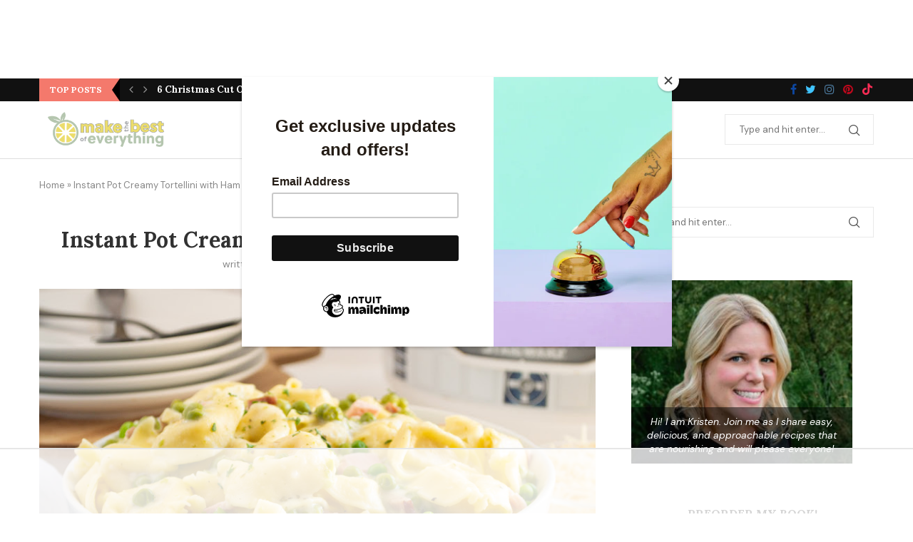

--- FILE ---
content_type: text/html; charset=UTF-8
request_url: https://makethebestofeverything.com/2022/02/instant-pot-creamy-tortellini-with-ham-and-peas/
body_size: 50071
content:
<!DOCTYPE html>
<html lang="en-US">
<head>
    <meta charset="UTF-8">
    <meta http-equiv="X-UA-Compatible" content="IE=edge">
    <meta name="viewport" content="width=device-width, initial-scale=1">
    <link rel="profile" href="https://gmpg.org/xfn/11"/>
	    <link rel="alternate" type="application/rss+xml" title="Make the Best of Everything RSS Feed"
          href="https://makethebestofeverything.com/feed/"/>
    <link rel="alternate" type="application/atom+xml" title="Make the Best of Everything Atom Feed"
          href="https://makethebestofeverything.com/feed/atom/"/>
    <link rel="pingback" href="https://makethebestofeverything.com/xmlrpc.php"/>
    <!--[if lt IE 9]>
	<script src="https://makethebestofeverything.com/wp-content/themes/soledad/js/html5.js"></script>
	<![endif]-->
	<script data-no-optimize="1" data-cfasync="false">!function(){"use strict";const t={adt_ei:{identityApiKey:"plainText",source:"url",type:"plaintext",priority:1},adt_eih:{identityApiKey:"sha256",source:"urlh",type:"hashed",priority:2},sh_kit:{identityApiKey:"sha256",source:"urlhck",type:"hashed",priority:3}},e=Object.keys(t);function i(t){return function(t){const e=t.match(/((?=([a-z0-9._!#$%+^&*()[\]<>-]+))\2@[a-z0-9._-]+\.[a-z0-9._-]+)/gi);return e?e[0]:""}(function(t){return t.replace(/\s/g,"")}(t.toLowerCase()))}!async function(){const n=new URL(window.location.href),o=n.searchParams;let a=null;const r=Object.entries(t).sort(([,t],[,e])=>t.priority-e.priority).map(([t])=>t);for(const e of r){const n=o.get(e),r=t[e];if(!n||!r)continue;const c=decodeURIComponent(n),d="plaintext"===r.type&&i(c),s="hashed"===r.type&&c;if(d||s){a={value:c,config:r};break}}if(a){const{value:t,config:e}=a;window.adthrive=window.adthrive||{},window.adthrive.cmd=window.adthrive.cmd||[],window.adthrive.cmd.push(function(){window.adthrive.identityApi({source:e.source,[e.identityApiKey]:t},({success:i,data:n})=>{i?window.adthrive.log("info","Plugin","detectEmails",`Identity API called with ${e.type} email: ${t}`,n):window.adthrive.log("warning","Plugin","detectEmails",`Failed to call Identity API with ${e.type} email: ${t}`,n)})})}!function(t,e){const i=new URL(e);t.forEach(t=>i.searchParams.delete(t)),history.replaceState(null,"",i.toString())}(e,n)}()}();
</script><link rel='preconnect' href='https://fonts.googleapis.com' />
<link rel='preconnect' href='https://fonts.gstatic.com' />
<meta http-equiv='x-dns-prefetch-control' content='on'>
<link rel='dns-prefetch' href='//fonts.googleapis.com' />
<link rel='dns-prefetch' href='//fonts.gstatic.com' />
<link rel='dns-prefetch' href='//s.gravatar.com' />
<link rel='dns-prefetch' href='//www.google-analytics.com' />
		<style>.penci-library-modal-btn {margin-left: 5px;background: #33ad67;vertical-align: top;font-size: 0 !important;}.penci-library-modal-btn:before {content: '';width: 16px;height: 16px;background-image: url('https://makethebestofeverything.com/wp-content/themes/soledad/images/penci-icon.png');background-position: center;background-size: contain;background-repeat: no-repeat;}#penci-library-modal .penci-elementor-template-library-template-name {text-align: right;flex: 1 0 0%;}</style>
	<meta name='robots' content='index, follow, max-image-preview:large, max-snippet:-1, max-video-preview:-1' />
	<style>img:is([sizes="auto" i], [sizes^="auto," i]) { contain-intrinsic-size: 3000px 1500px }</style>
	<style data-no-optimize="1" data-cfasync="false">
	.adthrive-ad {
		margin-top: 10px;
		margin-bottom: 10px;
		text-align: center;
		overflow-x: visible;
		clear: both;
		line-height: 0;
	}
	#AdThrive_Recipe_1_desktop, #AdThrive_Recipe_1_tablet, #AdThrive_Recipe_2_desktop, #AdThrive_Recipe_2_tablet {
float:right;
margin-left:10px;
}

/* for sticky SB9 */
.adthrive-sidebar.adthrive-stuck {
margin-top: 120px;
}
/* for sticky SB1-5 */
.adthrive-sticky-sidebar > div {
top: 120px!important;
}


/* White Background For Mobile Sticky Video Player */
.adthrive-collapse-mobile-background {
background-color: #fff!important;
}
.adthrive-top-collapse-close > svg > * {
stroke: black;
font-family: sans-serif;
}
.adthrive-top-collapse-wrapper-video-title,
.adthrive-top-collapse-wrapper-bar a a.adthrive-learn-more-link {
color: #000!important;
}
/* END White Background For Mobile Sticky Video Player */ 

</style>
<script data-no-optimize="1" data-cfasync="false">
	window.adthriveCLS = {
		enabledLocations: ['Content', 'Recipe'],
		injectedSlots: [],
		injectedFromPlugin: true,
		branch: 'b74b326',bucket: 'prod',			};
	window.adthriveCLS.siteAds = {"betaTester":true,"targeting":[{"value":"5511d4d8868680b337d86ef5","key":"siteId"},{"value":"6233884dba36c4708852540a","key":"organizationId"},{"value":"Make The Best of Everything","key":"siteName"},{"value":"AdThrive Edge","key":"service"},{"value":"on","key":"bidding"},{"value":["Food"],"key":"verticals"}],"siteUrl":"https://makethebestofeverything.com","siteId":"5511d4d8868680b337d86ef5","siteName":"Make The Best of Everything","breakpoints":{"tablet":768,"desktop":1024},"cloudflare":null,"adUnits":[{"sequence":null,"targeting":[{"value":["Header"],"key":"location"}],"devices":["desktop","tablet"],"name":"Header","sticky":false,"location":"Header","dynamic":{"pageSelector":"","spacing":0,"max":1,"lazy":false,"lazyMax":null,"elementSelector":".penci-header-wrap","skip":0,"classNames":[],"position":"beforebegin","every":1,"enabled":true},"adSizes":[[728,90],[320,50],[468,60],[970,90],[1,1],[320,100],[970,250],[300,50],[728,250]],"priority":399,"autosize":true},{"sequence":1,"targeting":[{"value":["Sidebar"],"key":"location"}],"devices":["desktop"],"name":"Sidebar_1","sticky":false,"location":"Sidebar","dynamic":{"pageSelector":"","spacing":0,"max":1,"lazy":false,"lazyMax":null,"elementSelector":"#sidebar > * > *","skip":3,"classNames":[],"position":"afterend","every":1,"enabled":true},"adSizes":[[160,600],[336,280],[320,50],[300,600],[250,250],[1,1],[320,100],[300,1050],[300,50],[300,420],[300,250]],"priority":299,"autosize":true},{"sequence":9,"targeting":[{"value":["Sidebar"],"key":"location"},{"value":true,"key":"sticky"}],"devices":["desktop"],"name":"Sidebar_9","sticky":true,"location":"Sidebar","dynamic":{"pageSelector":"","spacing":0,"max":1,"lazy":false,"lazyMax":null,"elementSelector":"#sidebar","skip":0,"classNames":[],"position":"beforeend","every":1,"enabled":true},"stickyOverlapSelector":"footer","adSizes":[[160,600],[336,280],[320,50],[300,600],[250,250],[1,1],[320,100],[300,1050],[300,50],[300,420],[300,250]],"priority":291,"autosize":true},{"sequence":null,"targeting":[{"value":["Content"],"key":"location"}],"devices":["phone"],"name":"Content","sticky":false,"location":"Content","dynamic":{"pageSelector":"body.blog, body.search, body.archive","spacing":0.85,"max":7,"lazy":true,"lazyMax":8,"elementSelector":"#main .post","skip":1,"classNames":[],"position":"beforebegin","every":2,"enabled":true},"adSizes":[[728,90],[336,280],[320,50],[468,60],[970,90],[250,250],[1,1],[320,100],[970,250],[1,2],[300,50],[300,300],[552,334],[728,250],[300,250]],"priority":199,"autosize":true},{"sequence":null,"targeting":[{"value":["Content"],"key":"location"}],"devices":["desktop"],"name":"Content","sticky":false,"location":"Content","dynamic":{"pageSelector":"body.single, body.page","spacing":0.85,"max":4,"lazy":true,"lazyMax":95,"elementSelector":".entry-content > *","skip":2,"classNames":[],"position":"afterend","every":1,"enabled":true},"adSizes":[[728,90],[336,280],[320,50],[468,60],[970,90],[250,250],[1,1],[320,100],[970,250],[1,2],[300,50],[300,300],[552,334],[728,250],[300,250]],"priority":199,"autosize":true},{"sequence":null,"targeting":[{"value":["Content"],"key":"location"}],"devices":["tablet"],"name":"Content","sticky":false,"location":"Content","dynamic":{"pageSelector":"body.single, body.page","spacing":0.7,"max":9,"lazy":true,"lazyMax":90,"elementSelector":".entry-content > *","skip":2,"classNames":[],"position":"afterend","every":1,"enabled":true},"adSizes":[[728,90],[336,280],[320,50],[468,60],[970,90],[250,250],[1,1],[320,100],[970,250],[1,2],[300,50],[300,300],[552,334],[728,250],[300,250]],"priority":199,"autosize":true},{"sequence":null,"targeting":[{"value":["Content"],"key":"location"}],"devices":["phone"],"name":"Content","sticky":false,"location":"Content","dynamic":{"pageSelector":"body.single, body.page","spacing":0.85,"max":7,"lazy":true,"lazyMax":92,"elementSelector":".entry-content > *","skip":1,"classNames":[],"position":"afterend","every":1,"enabled":true},"adSizes":[[728,90],[336,280],[320,50],[468,60],[970,90],[250,250],[1,1],[320,100],[970,250],[1,2],[300,50],[300,300],[552,334],[728,250],[300,250]],"priority":199,"autosize":true},{"sequence":null,"targeting":[{"value":["Recipe"],"key":"location"}],"devices":["tablet","desktop"],"name":"Recipe","sticky":false,"location":"Recipe","dynamic":{"pageSelector":"","spacing":0.6,"max":2,"lazy":true,"lazyMax":3,"elementSelector":".wprm-recipe-ingredients-container li, .wprm-recipe-instructions-container li, .wprm-recipe-notes-container span, .wprm-recipe-notes-container li","skip":0,"classNames":[],"position":"beforebegin","every":1,"enabled":true},"adSizes":[[320,50],[250,250],[1,1],[320,100],[1,2],[300,50],[320,300],[300,390],[300,250]],"priority":-101,"autosize":true},{"sequence":5,"targeting":[{"value":["Recipe"],"key":"location"}],"devices":["phone"],"name":"Recipe_5","sticky":false,"location":"Recipe","dynamic":{"pageSelector":"","spacing":0,"max":1,"lazy":false,"lazyMax":null,"elementSelector":".wprm-recipe-ingredients-container","skip":0,"classNames":[],"position":"beforebegin","every":1,"enabled":true},"adSizes":[[320,50],[250,250],[1,1],[320,100],[1,2],[300,50],[320,300],[300,390],[300,250]],"priority":-105,"autosize":true},{"sequence":null,"targeting":[{"value":["Recipe"],"key":"location"}],"devices":["phone"],"name":"Recipe","sticky":false,"location":"Recipe","dynamic":{"pageSelector":"","spacing":0.6,"max":2,"lazy":true,"lazyMax":2,"elementSelector":".wprm-recipe-ingredients-container, .wprm-recipe-instructions-container, .wprm-recipe-notes-container span, .wprm-recipe-notes-container li","skip":0,"classNames":[],"position":"afterend","every":1,"enabled":true},"adSizes":[[120,240],[250,250],[300,250],[320,50],[320,100],[1,1],[300,50],[1,2],[320,300],[300,390]],"priority":-101,"autosize":true},{"sequence":null,"targeting":[{"value":["Below Post"],"key":"location"}],"devices":["phone","tablet","desktop"],"name":"Below_Post","sticky":false,"location":"Below Post","dynamic":{"pageSelector":"body.single, body.page","spacing":1,"max":0,"lazy":true,"lazyMax":99,"elementSelector":".post-related, .comments > .comment","skip":0,"classNames":[],"position":"afterend","every":1,"enabled":true},"adSizes":[[728,90],[336,280],[320,50],[468,60],[250,250],[1,1],[320,100],[300,250],[970,250],[728,250]],"priority":99,"autosize":true},{"sequence":null,"targeting":[{"value":["Footer"],"key":"location"},{"value":true,"key":"sticky"}],"devices":["tablet","phone","desktop"],"name":"Footer","sticky":true,"location":"Footer","dynamic":{"pageSelector":"","spacing":0,"max":1,"lazy":false,"lazyMax":null,"elementSelector":"body","skip":0,"classNames":[],"position":"beforeend","every":1,"enabled":true},"adSizes":[[320,50],[320,100],[728,90],[970,90],[468,60],[1,1],[300,50]],"priority":-1,"autosize":true}],"adDensityLayout":{"mobile":{"adDensity":0.26,"onePerViewport":false},"pageOverrides":[{"mobile":{"adDensity":0.28,"onePerViewport":false},"note":null,"pageSelector":"body.blog, body.search, body.archive","desktop":{"adDensity":0.28,"onePerViewport":false}}],"desktop":{"adDensity":0.24,"onePerViewport":false}},"adDensityEnabled":true,"siteExperiments":[],"adTypes":{"sponsorTileDesktop":true,"interscrollerDesktop":true,"nativeBelowPostDesktop":true,"miniscroller":true,"largeFormatsMobile":true,"nativeMobileContent":true,"inRecipeRecommendationMobile":true,"nativeMobileRecipe":true,"sponsorTileMobile":true,"expandableCatalogAdsMobile":true,"frameAdsMobile":true,"outstreamMobile":true,"nativeHeaderMobile":true,"frameAdsDesktop":true,"inRecipeRecommendationDesktop":true,"expandableFooterDesktop":true,"nativeDesktopContent":true,"outstreamDesktop":true,"animatedFooter":true,"skylineHeader":true,"expandableFooter":true,"nativeDesktopSidebar":true,"videoFootersMobile":true,"videoFootersDesktop":true,"interscroller":true,"nativeDesktopRecipe":true,"nativeHeaderDesktop":true,"nativeBelowPostMobile":true,"expandableCatalogAdsDesktop":true,"largeFormatsDesktop":true},"adOptions":{"theTradeDesk":true,"rtbhouse":true,"undertone":true,"sidebarConfig":{"dynamicStickySidebar":{"minHeight":1800,"enabled":true,"blockedSelectors":[]}},"footerCloseButton":false,"teads":true,"seedtag":true,"pmp":true,"thirtyThreeAcross":true,"sharethrough":true,"optimizeVideoPlayersForEarnings":true,"removeVideoTitleWrapper":true,"pubMatic":true,"infiniteScroll":false,"longerVideoAdPod":true,"yahoossp":true,"spa":false,"stickyContainerConfig":{"recipeDesktop":{"minHeight":null,"enabled":false},"blockedSelectors":[],"stickyHeaderSelectors":[],"content":{"minHeight":null,"enabled":false},"recipeMobile":{"minHeight":null,"enabled":false}},"sonobi":true,"gatedPrint":{"siteEmailServiceProviderId":null,"defaultOptIn":false,"enabled":false,"newsletterPromptEnabled":false},"yieldmo":true,"footerSelector":"","amazonUAM":true,"gamMCMEnabled":true,"gamMCMChildNetworkCode":"22557213524","stickyContainerAds":false,"rubiconMediaMath":true,"rubicon":true,"conversant":false,"openx":true,"customCreativeEnabled":true,"mobileHeaderHeight":1,"secColor":"#000000","unruly":true,"mediaGrid":true,"bRealTime":true,"adInViewTime":null,"gumgum":true,"comscoreFooter":true,"desktopInterstitial":false,"amx":true,"footerCloseButtonDesktop":false,"ozone":true,"isAutoOptimized":true,"adform":true,"comscoreTAL":true,"targetaff":false,"bgColor":"#FFFFFF","advancePlaylistOptions":{"playlistPlayer":{"enabled":true},"relatedPlayer":{"enabled":true,"applyToFirst":true}},"kargo":true,"liveRampATS":true,"footerCloseButtonMobile":true,"interstitialBlockedPageSelectors":"","prioritizeShorterVideoAds":true,"allowSmallerAdSizes":true,"comscore":"Food","blis":true,"wakeLock":{"desktopEnabled":true,"mobileValue":15,"mobileEnabled":true,"desktopValue":30},"mobileInterstitial":true,"tripleLift":true,"sensitiveCategories":["alc","cbd","gamv","pol","rel"],"liveRamp":true,"mobileInterstitialBlockedPageSelectors":"","adthriveEmailIdentity":true,"criteo":true,"nativo":true,"infiniteScrollOptions":{"selector":"","heightThreshold":0},"siteAttributes":{"mobileHeaderSelectors":[],"desktopHeaderSelectors":[]},"dynamicContentSlotLazyLoading":true,"clsOptimizedAds":true,"ogury":true,"verticals":["Food"],"inImage":false,"stackadapt":true,"usCMP":{"enabled":false,"regions":[]},"advancePlaylist":true,"medianet":true,"delayLoading":false,"inImageZone":null,"appNexus":true,"rise":true,"liveRampId":"","infiniteScrollRefresh":false,"indexExchange":true},"siteAdsProfiles":[],"thirdPartySiteConfig":{"partners":{"discounts":[]}},"featureRollouts":{"erp":{"featureRolloutId":19,"data":null,"enabled":false}},"videoPlayers":{"contextual":{"autoplayCollapsibleEnabled":false,"overrideEmbedLocation":false,"defaultPlayerType":"static"},"videoEmbed":"wordpress","footerSelector":"","contentSpecificPlaylists":[],"players":[{"devices":["desktop","mobile"],"formattedType":"Stationary Related","description":"","id":4048968,"title":"Stationary related player - desktop and mobile","type":"stationaryRelated","enabled":true,"playerId":"yzY2xC2b"},{"playlistId":"","pageSelector":"","devices":["desktop"],"description":"","skip":0,"title":"","type":"stickyRelated","enabled":true,"formattedType":"Sticky Related","elementSelector":"","id":4048969,"position":"afterend","playerId":"yzY2xC2b"},{"playlistId":"","pageSelector":"","devices":["mobile"],"mobileLocation":"bottom-right","description":"","skip":0,"title":"","type":"stickyRelated","enabled":true,"formattedType":"Sticky Related","elementSelector":"","id":4048970,"position":"afterend","playerId":"yzY2xC2b"},{"playlistId":"V1SbpLK9","pageSelector":"body.single, body.page","devices":["desktop"],"description":"","skip":0,"title":"MY LATEST VIDEOS","type":"stickyPlaylist","enabled":true,"footerSelector":"","formattedType":"Sticky Playlist","elementSelector":".entry-content > *","id":4048971,"position":"afterend","saveVideoCloseState":false,"shuffle":true,"mobileHeaderSelector":null,"playerId":"y0Umuq9r"},{"playlistId":"V1SbpLK9","pageSelector":"body.single, body.page","devices":["mobile"],"mobileLocation":"top-center","description":"","skip":0,"title":"MY LATEST VIDEOS","type":"stickyPlaylist","enabled":true,"footerSelector":"","formattedType":"Sticky Playlist","elementSelector":".entry-content > p","id":4048972,"position":"afterend","saveVideoCloseState":false,"shuffle":true,"mobileHeaderSelector":null,"playerId":"y0Umuq9r"}],"partners":{"theTradeDesk":true,"unruly":true,"mediaGrid":true,"undertone":true,"gumgum":true,"seedtag":true,"amx":true,"ozone":true,"adform":true,"pmp":true,"kargo":true,"connatix":true,"stickyOutstream":{"desktop":{"enabled":true},"blockedPageSelectors":"","mobileLocation":"top-center","allowOnHomepage":true,"mobile":{"enabled":true},"saveVideoCloseState":false,"mobileHeaderSelector":null,"allowForPageWithStickyPlayer":{"enabled":true}},"sharethrough":true,"blis":true,"tripleLift":true,"pubMatic":true,"criteo":true,"yahoossp":true,"nativo":true,"stackadapt":true,"yieldmo":true,"amazonUAM":true,"medianet":true,"rubicon":true,"appNexus":true,"rise":true,"openx":true,"indexExchange":true}}};</script>

<script data-no-optimize="1" data-cfasync="false">
(function(w, d) {
	w.adthrive = w.adthrive || {};
	w.adthrive.cmd = w.adthrive.cmd || [];
	w.adthrive.plugin = 'adthrive-ads-3.10.0';
	w.adthrive.host = 'ads.adthrive.com';
	w.adthrive.integration = 'plugin';

	var commitParam = (w.adthriveCLS && w.adthriveCLS.bucket !== 'prod' && w.adthriveCLS.branch) ? '&commit=' + w.adthriveCLS.branch : '';

	var s = d.createElement('script');
	s.async = true;
	s.referrerpolicy='no-referrer-when-downgrade';
	s.src = 'https://' + w.adthrive.host + '/sites/5511d4d8868680b337d86ef5/ads.min.js?referrer=' + w.encodeURIComponent(w.location.href) + commitParam + '&cb=' + (Math.floor(Math.random() * 100) + 1) + '';
	var n = d.getElementsByTagName('script')[0];
	n.parentNode.insertBefore(s, n);
})(window, document);
</script>
<link rel="dns-prefetch" href="https://ads.adthrive.com/"><link rel="preconnect" href="https://ads.adthrive.com/"><link rel="preconnect" href="https://ads.adthrive.com/" crossorigin>
	<!-- This site is optimized with the Yoast SEO plugin v26.5 - https://yoast.com/wordpress/plugins/seo/ -->
	<title>Instant Pot Creamy Tortellini with Ham and Peas - Make the Best of Everything</title>
	<meta name="description" content="This Instant Pot Creamy Tortellini with Ham and Peas is an easy recipe you can make for your family in under 20 minutes.  All you need is a few pantry ingredients and an Instant Pot or electric pressure cooker.  This dish is creamy, cheesy, and has a flavor that will satisfy everyone&#039;s taste buds!  " />
	<link rel="canonical" href="https://makethebestofeverything.com/2022/02/instant-pot-creamy-tortellini-with-ham-and-peas/" />
	<meta property="og:locale" content="en_US" />
	<meta property="og:type" content="recipe" />
	<meta property="og:title" content="Instant Pot Creamy Tortellini with Ham and Peas - Make the Best of Everything" />
	<meta property="og:description" content="This Instant Pot Creamy Tortellini with Ham and Peas is an easy recipe you can make for your family in under 20 minutes.  All you need is a few pantry ingredients and an Instant Pot or electric pressure cooker.  This dish is creamy, cheesy, and has a flavor that will satisfy everyone&#039;s taste buds!  " />
	<meta property="og:url" content="https://makethebestofeverything.com/2022/02/instant-pot-creamy-tortellini-with-ham-and-peas/" />
	<meta property="og:site_name" content="Make the Best of Everything" />
	<meta property="article:published_time" content="2022-02-15T17:41:02+00:00" />
	<meta property="article:modified_time" content="2022-10-07T11:43:06+00:00" />
	<meta property="og:image" content="https://makethebestofeverything.com/wp-content/uploads/2022/02/creamy-tortellini-.jpg" />
	<meta property="og:image:width" content="800" />
	<meta property="og:image:height" content="533" />
	<meta property="og:image:type" content="image/jpeg" />
	<meta name="author" content="Kristen" />
	<meta name="twitter:card" content="summary_large_image" />
	<meta name="twitter:label1" content="Written by" />
	<meta name="twitter:data1" content="Kristen" />
	<meta name="twitter:label2" content="Est. reading time" />
	<meta name="twitter:data2" content="4 minutes" />
	<script type="application/ld+json" class="yoast-schema-graph">{"@context":"https://schema.org","@graph":[{"@type":"WebPage","@id":"https://makethebestofeverything.com/2022/02/instant-pot-creamy-tortellini-with-ham-and-peas/","url":"https://makethebestofeverything.com/2022/02/instant-pot-creamy-tortellini-with-ham-and-peas/","name":"Instant Pot Creamy Tortellini with Ham and Peas - Make the Best of Everything","isPartOf":{"@id":"https://makethebestofeverything.com/#website"},"primaryImageOfPage":{"@id":"https://makethebestofeverything.com/2022/02/instant-pot-creamy-tortellini-with-ham-and-peas/#primaryimage"},"image":{"@id":"https://makethebestofeverything.com/2022/02/instant-pot-creamy-tortellini-with-ham-and-peas/#primaryimage"},"thumbnailUrl":"https://makethebestofeverything.com/wp-content/uploads/2022/02/creamy-tortellini-.jpg","datePublished":"2022-02-15T17:41:02+00:00","dateModified":"2022-10-07T11:43:06+00:00","author":{"@id":"https://makethebestofeverything.com/#/schema/person/649ea9700d99a6f9f4f4aab0bf0df719"},"description":"This Instant Pot Creamy Tortellini with Ham and Peas is an easy recipe you can make for your family in under 20 minutes.  All you need is a few pantry ingredients and an Instant Pot or electric pressure cooker.  This dish is creamy, cheesy, and has a flavor that will satisfy everyone's taste buds!  ","breadcrumb":{"@id":"https://makethebestofeverything.com/2022/02/instant-pot-creamy-tortellini-with-ham-and-peas/#breadcrumb"},"inLanguage":"en-US","potentialAction":[{"@type":"ReadAction","target":["https://makethebestofeverything.com/2022/02/instant-pot-creamy-tortellini-with-ham-and-peas/"]}]},{"@type":"ImageObject","inLanguage":"en-US","@id":"https://makethebestofeverything.com/2022/02/instant-pot-creamy-tortellini-with-ham-and-peas/#primaryimage","url":"https://makethebestofeverything.com/wp-content/uploads/2022/02/creamy-tortellini-.jpg","contentUrl":"https://makethebestofeverything.com/wp-content/uploads/2022/02/creamy-tortellini-.jpg","width":800,"height":533},{"@type":"BreadcrumbList","@id":"https://makethebestofeverything.com/2022/02/instant-pot-creamy-tortellini-with-ham-and-peas/#breadcrumb","itemListElement":[{"@type":"ListItem","position":1,"name":"Home","item":"https://makethebestofeverything.com/"},{"@type":"ListItem","position":2,"name":"Instant Pot Creamy Tortellini with Ham and Peas"}]},{"@type":"WebSite","@id":"https://makethebestofeverything.com/#website","url":"https://makethebestofeverything.com/","name":"Make the Best of Everything","description":"A blog. Where I show you the things I make!","potentialAction":[{"@type":"SearchAction","target":{"@type":"EntryPoint","urlTemplate":"https://makethebestofeverything.com/?s={search_term_string}"},"query-input":{"@type":"PropertyValueSpecification","valueRequired":true,"valueName":"search_term_string"}}],"inLanguage":"en-US"},{"@type":"Person","@id":"https://makethebestofeverything.com/#/schema/person/649ea9700d99a6f9f4f4aab0bf0df719","name":"Kristen","image":{"@type":"ImageObject","inLanguage":"en-US","@id":"https://makethebestofeverything.com/#/schema/person/image/","url":"https://secure.gravatar.com/avatar/1585ad7c0da381ae7b4c8ab20e827c35?s=96&d=mm&r=g","contentUrl":"https://secure.gravatar.com/avatar/1585ad7c0da381ae7b4c8ab20e827c35?s=96&d=mm&r=g","caption":"Kristen"},"url":"https://makethebestofeverything.com/author/admin/"},{"@type":"Recipe","name":"","author":{"@id":"https://makethebestofeverything.com/#/schema/person/649ea9700d99a6f9f4f4aab0bf0df719"},"description":"","datePublished":"2022-02-15T17:41:02+00:00","image":["https://makethebestofeverything.com/wp-content/uploads/2022/02/creamy-tortellini-1.jpg"],"recipeIngredient":["2 cups water","2  cups chicken stock","12 ounces dried tortellini","1 10 ounce bag frozen peas","1/2 cup diced ham","1 tablespoon olive oil","2  cloves minced garlic","1 teaspoon Italian seaaoning","1 cup  mozzarella cheese","1/4 cup grated parmesan cheese","1/4 cup whole milk or heavy cream"],"recipeInstructions":[{"@type":"HowToStep","text":"In the inner pot, combine the water, chicken stock tortellini, peas, diced ham, olive oil, garlic, and Italian seasoning.  Stir and make sure that the pasta is completely submerged in the liquid.  Pour more water over the pasta if you need more for the pasta to be submerged.","name":"In the inner pot, combine the water, chicken stock tortellini, peas, diced ham, olive oil, garlic, and Italian seasoning.  Stir and make sure that the pasta is completely submerged in the liquid.  Pour more water over the pasta if you need more for the pasta to be submerged.","url":"https://makethebestofeverything.com/2022/02/instant-pot-creamy-tortellini-with-ham-and-peas/#wprm-recipe-16383-step-0-0"},{"@type":"HowToStep","text":"Secure the lid and pressure cook on high pressure for 5 minutes, then quick- release the pressure and remove the lid.  Press cancel to stop additional cooking.","name":"Secure the lid and pressure cook on high pressure for 5 minutes, then quick- release the pressure and remove the lid.  Press cancel to stop additional cooking.","url":"https://makethebestofeverything.com/2022/02/instant-pot-creamy-tortellini-with-ham-and-peas/#wprm-recipe-16383-step-0-1"},{"@type":"HowToStep","text":"Stir in Mozzarella and parmesan cheeses while the pasta is still piping hot.  Add milk or heavy cream and stir in last.","name":"Stir in Mozzarella and parmesan cheeses while the pasta is still piping hot.  Add milk or heavy cream and stir in last.","url":"https://makethebestofeverything.com/2022/02/instant-pot-creamy-tortellini-with-ham-and-peas/#wprm-recipe-16383-step-0-2"},{"@type":"HowToStep","text":" Serve while the pasta is still warm ","name":" Serve while the pasta is still warm ","url":"https://makethebestofeverything.com/2022/02/instant-pot-creamy-tortellini-with-ham-and-peas/#wprm-recipe-16383-step-0-3"}],"aggregateRating":{"@type":"AggregateRating","ratingValue":"5","ratingCount":"1","reviewCount":"1"},"review":[{"@type":"Review","reviewRating":{"@type":"Rating","ratingValue":"5"},"reviewBody":"Easy meal idea.  I used deli ham","author":{"@type":"Person","name":"Marge"},"datePublished":"2023-02-03"}],"@id":"https://makethebestofeverything.com/2022/02/instant-pot-creamy-tortellini-with-ham-and-peas/#recipe","isPartOf":{"@id":"https://makethebestofeverything.com/2022/02/instant-pot-creamy-tortellini-with-ham-and-peas/"},"mainEntityOfPage":"https://makethebestofeverything.com/2022/02/instant-pot-creamy-tortellini-with-ham-and-peas/"}]}</script>
	<!-- / Yoast SEO plugin. -->


<link rel='dns-prefetch' href='//platform-api.sharethis.com' />
<link rel='dns-prefetch' href='//www.googletagmanager.com' />
<link rel='dns-prefetch' href='//fonts.googleapis.com' />
<link rel="alternate" type="application/rss+xml" title="Make the Best of Everything &raquo; Feed" href="https://makethebestofeverything.com/feed/" />
<link rel="alternate" type="application/rss+xml" title="Make the Best of Everything &raquo; Comments Feed" href="https://makethebestofeverything.com/comments/feed/" />
<link rel="alternate" type="application/rss+xml" title="Make the Best of Everything &raquo; Instant Pot Creamy Tortellini with Ham and Peas Comments Feed" href="https://makethebestofeverything.com/2022/02/instant-pot-creamy-tortellini-with-ham-and-peas/feed/" />
<script>(()=>{"use strict";const e=[400,500,600,700,800,900],t=e=>`wprm-min-${e}`,n=e=>`wprm-max-${e}`,s=new Set,o="ResizeObserver"in window,r=o?new ResizeObserver((e=>{for(const t of e)c(t.target)})):null,i=.5/(window.devicePixelRatio||1);function c(s){const o=s.getBoundingClientRect().width||0;for(let r=0;r<e.length;r++){const c=e[r],a=o<=c+i;o>c+i?s.classList.add(t(c)):s.classList.remove(t(c)),a?s.classList.add(n(c)):s.classList.remove(n(c))}}function a(e){s.has(e)||(s.add(e),r&&r.observe(e),c(e))}!function(e=document){e.querySelectorAll(".wprm-recipe").forEach(a)}();if(new MutationObserver((e=>{for(const t of e)for(const e of t.addedNodes)e instanceof Element&&(e.matches?.(".wprm-recipe")&&a(e),e.querySelectorAll?.(".wprm-recipe").forEach(a))})).observe(document.documentElement,{childList:!0,subtree:!0}),!o){let e=0;addEventListener("resize",(()=>{e&&cancelAnimationFrame(e),e=requestAnimationFrame((()=>s.forEach(c)))}),{passive:!0})}})();</script>		<style>
			.lazyload,
			.lazyloading {
				max-width: 100%;
			}
		</style>
		<script type="text/javascript">
/* <![CDATA[ */
window._wpemojiSettings = {"baseUrl":"https:\/\/s.w.org\/images\/core\/emoji\/15.0.3\/72x72\/","ext":".png","svgUrl":"https:\/\/s.w.org\/images\/core\/emoji\/15.0.3\/svg\/","svgExt":".svg","source":{"wpemoji":"https:\/\/makethebestofeverything.com\/wp-includes\/js\/wp-emoji.js?ver=6.7.4","twemoji":"https:\/\/makethebestofeverything.com\/wp-includes\/js\/twemoji.js?ver=6.7.4"}};
/**
 * @output wp-includes/js/wp-emoji-loader.js
 */

/**
 * Emoji Settings as exported in PHP via _print_emoji_detection_script().
 * @typedef WPEmojiSettings
 * @type {object}
 * @property {?object} source
 * @property {?string} source.concatemoji
 * @property {?string} source.twemoji
 * @property {?string} source.wpemoji
 * @property {?boolean} DOMReady
 * @property {?Function} readyCallback
 */

/**
 * Support tests.
 * @typedef SupportTests
 * @type {object}
 * @property {?boolean} flag
 * @property {?boolean} emoji
 */

/**
 * IIFE to detect emoji support and load Twemoji if needed.
 *
 * @param {Window} window
 * @param {Document} document
 * @param {WPEmojiSettings} settings
 */
( function wpEmojiLoader( window, document, settings ) {
	if ( typeof Promise === 'undefined' ) {
		return;
	}

	var sessionStorageKey = 'wpEmojiSettingsSupports';
	var tests = [ 'flag', 'emoji' ];

	/**
	 * Checks whether the browser supports offloading to a Worker.
	 *
	 * @since 6.3.0
	 *
	 * @private
	 *
	 * @returns {boolean}
	 */
	function supportsWorkerOffloading() {
		return (
			typeof Worker !== 'undefined' &&
			typeof OffscreenCanvas !== 'undefined' &&
			typeof URL !== 'undefined' &&
			URL.createObjectURL &&
			typeof Blob !== 'undefined'
		);
	}

	/**
	 * @typedef SessionSupportTests
	 * @type {object}
	 * @property {number} timestamp
	 * @property {SupportTests} supportTests
	 */

	/**
	 * Get support tests from session.
	 *
	 * @since 6.3.0
	 *
	 * @private
	 *
	 * @returns {?SupportTests} Support tests, or null if not set or older than 1 week.
	 */
	function getSessionSupportTests() {
		try {
			/** @type {SessionSupportTests} */
			var item = JSON.parse(
				sessionStorage.getItem( sessionStorageKey )
			);
			if (
				typeof item === 'object' &&
				typeof item.timestamp === 'number' &&
				new Date().valueOf() < item.timestamp + 604800 && // Note: Number is a week in seconds.
				typeof item.supportTests === 'object'
			) {
				return item.supportTests;
			}
		} catch ( e ) {}
		return null;
	}

	/**
	 * Persist the supports in session storage.
	 *
	 * @since 6.3.0
	 *
	 * @private
	 *
	 * @param {SupportTests} supportTests Support tests.
	 */
	function setSessionSupportTests( supportTests ) {
		try {
			/** @type {SessionSupportTests} */
			var item = {
				supportTests: supportTests,
				timestamp: new Date().valueOf()
			};

			sessionStorage.setItem(
				sessionStorageKey,
				JSON.stringify( item )
			);
		} catch ( e ) {}
	}

	/**
	 * Checks if two sets of Emoji characters render the same visually.
	 *
	 * This function may be serialized to run in a Worker. Therefore, it cannot refer to variables from the containing
	 * scope. Everything must be passed by parameters.
	 *
	 * @since 4.9.0
	 *
	 * @private
	 *
	 * @param {CanvasRenderingContext2D} context 2D Context.
	 * @param {string} set1 Set of Emoji to test.
	 * @param {string} set2 Set of Emoji to test.
	 *
	 * @return {boolean} True if the two sets render the same.
	 */
	function emojiSetsRenderIdentically( context, set1, set2 ) {
		// Cleanup from previous test.
		context.clearRect( 0, 0, context.canvas.width, context.canvas.height );
		context.fillText( set1, 0, 0 );
		var rendered1 = new Uint32Array(
			context.getImageData(
				0,
				0,
				context.canvas.width,
				context.canvas.height
			).data
		);

		// Cleanup from previous test.
		context.clearRect( 0, 0, context.canvas.width, context.canvas.height );
		context.fillText( set2, 0, 0 );
		var rendered2 = new Uint32Array(
			context.getImageData(
				0,
				0,
				context.canvas.width,
				context.canvas.height
			).data
		);

		return rendered1.every( function ( rendered2Data, index ) {
			return rendered2Data === rendered2[ index ];
		} );
	}

	/**
	 * Determines if the browser properly renders Emoji that Twemoji can supplement.
	 *
	 * This function may be serialized to run in a Worker. Therefore, it cannot refer to variables from the containing
	 * scope. Everything must be passed by parameters.
	 *
	 * @since 4.2.0
	 *
	 * @private
	 *
	 * @param {CanvasRenderingContext2D} context 2D Context.
	 * @param {string} type Whether to test for support of "flag" or "emoji".
	 * @param {Function} emojiSetsRenderIdentically Reference to emojiSetsRenderIdentically function, needed due to minification.
	 *
	 * @return {boolean} True if the browser can render emoji, false if it cannot.
	 */
	function browserSupportsEmoji( context, type, emojiSetsRenderIdentically ) {
		var isIdentical;

		switch ( type ) {
			case 'flag':
				/*
				 * Test for Transgender flag compatibility. Added in Unicode 13.
				 *
				 * To test for support, we try to render it, and compare the rendering to how it would look if
				 * the browser doesn't render it correctly (white flag emoji + transgender symbol).
				 */
				isIdentical = emojiSetsRenderIdentically(
					context,
					'\uD83C\uDFF3\uFE0F\u200D\u26A7\uFE0F', // as a zero-width joiner sequence
					'\uD83C\uDFF3\uFE0F\u200B\u26A7\uFE0F' // separated by a zero-width space
				);

				if ( isIdentical ) {
					return false;
				}

				/*
				 * Test for UN flag compatibility. This is the least supported of the letter locale flags,
				 * so gives us an easy test for full support.
				 *
				 * To test for support, we try to render it, and compare the rendering to how it would look if
				 * the browser doesn't render it correctly ([U] + [N]).
				 */
				isIdentical = emojiSetsRenderIdentically(
					context,
					'\uD83C\uDDFA\uD83C\uDDF3', // as the sequence of two code points
					'\uD83C\uDDFA\u200B\uD83C\uDDF3' // as the two code points separated by a zero-width space
				);

				if ( isIdentical ) {
					return false;
				}

				/*
				 * Test for English flag compatibility. England is a country in the United Kingdom, it
				 * does not have a two letter locale code but rather a five letter sub-division code.
				 *
				 * To test for support, we try to render it, and compare the rendering to how it would look if
				 * the browser doesn't render it correctly (black flag emoji + [G] + [B] + [E] + [N] + [G]).
				 */
				isIdentical = emojiSetsRenderIdentically(
					context,
					// as the flag sequence
					'\uD83C\uDFF4\uDB40\uDC67\uDB40\uDC62\uDB40\uDC65\uDB40\uDC6E\uDB40\uDC67\uDB40\uDC7F',
					// with each code point separated by a zero-width space
					'\uD83C\uDFF4\u200B\uDB40\uDC67\u200B\uDB40\uDC62\u200B\uDB40\uDC65\u200B\uDB40\uDC6E\u200B\uDB40\uDC67\u200B\uDB40\uDC7F'
				);

				return ! isIdentical;
			case 'emoji':
				/*
				 * Four and twenty blackbirds baked in a pie.
				 *
				 * To test for Emoji 15.0 support, try to render a new emoji: Blackbird.
				 *
				 * The Blackbird is a ZWJ sequence combining 🐦 Bird and ⬛ large black square.,
				 *
				 * 0x1F426 (\uD83D\uDC26) == Bird
				 * 0x200D == Zero-Width Joiner (ZWJ) that links the code points for the new emoji or
				 * 0x200B == Zero-Width Space (ZWS) that is rendered for clients not supporting the new emoji.
				 * 0x2B1B == Large Black Square
				 *
				 * When updating this test for future Emoji releases, ensure that individual emoji that make up the
				 * sequence come from older emoji standards.
				 */
				isIdentical = emojiSetsRenderIdentically(
					context,
					'\uD83D\uDC26\u200D\u2B1B', // as the zero-width joiner sequence
					'\uD83D\uDC26\u200B\u2B1B' // separated by a zero-width space
				);

				return ! isIdentical;
		}

		return false;
	}

	/**
	 * Checks emoji support tests.
	 *
	 * This function may be serialized to run in a Worker. Therefore, it cannot refer to variables from the containing
	 * scope. Everything must be passed by parameters.
	 *
	 * @since 6.3.0
	 *
	 * @private
	 *
	 * @param {string[]} tests Tests.
	 * @param {Function} browserSupportsEmoji Reference to browserSupportsEmoji function, needed due to minification.
	 * @param {Function} emojiSetsRenderIdentically Reference to emojiSetsRenderIdentically function, needed due to minification.
	 *
	 * @return {SupportTests} Support tests.
	 */
	function testEmojiSupports( tests, browserSupportsEmoji, emojiSetsRenderIdentically ) {
		var canvas;
		if (
			typeof WorkerGlobalScope !== 'undefined' &&
			self instanceof WorkerGlobalScope
		) {
			canvas = new OffscreenCanvas( 300, 150 ); // Dimensions are default for HTMLCanvasElement.
		} else {
			canvas = document.createElement( 'canvas' );
		}

		var context = canvas.getContext( '2d', { willReadFrequently: true } );

		/*
		 * Chrome on OS X added native emoji rendering in M41. Unfortunately,
		 * it doesn't work when the font is bolder than 500 weight. So, we
		 * check for bold rendering support to avoid invisible emoji in Chrome.
		 */
		context.textBaseline = 'top';
		context.font = '600 32px Arial';

		var supports = {};
		tests.forEach( function ( test ) {
			supports[ test ] = browserSupportsEmoji( context, test, emojiSetsRenderIdentically );
		} );
		return supports;
	}

	/**
	 * Adds a script to the head of the document.
	 *
	 * @ignore
	 *
	 * @since 4.2.0
	 *
	 * @param {string} src The url where the script is located.
	 *
	 * @return {void}
	 */
	function addScript( src ) {
		var script = document.createElement( 'script' );
		script.src = src;
		script.defer = true;
		document.head.appendChild( script );
	}

	settings.supports = {
		everything: true,
		everythingExceptFlag: true
	};

	// Create a promise for DOMContentLoaded since the worker logic may finish after the event has fired.
	var domReadyPromise = new Promise( function ( resolve ) {
		document.addEventListener( 'DOMContentLoaded', resolve, {
			once: true
		} );
	} );

	// Obtain the emoji support from the browser, asynchronously when possible.
	new Promise( function ( resolve ) {
		var supportTests = getSessionSupportTests();
		if ( supportTests ) {
			resolve( supportTests );
			return;
		}

		if ( supportsWorkerOffloading() ) {
			try {
				// Note that the functions are being passed as arguments due to minification.
				var workerScript =
					'postMessage(' +
					testEmojiSupports.toString() +
					'(' +
					[
						JSON.stringify( tests ),
						browserSupportsEmoji.toString(),
						emojiSetsRenderIdentically.toString()
					].join( ',' ) +
					'));';
				var blob = new Blob( [ workerScript ], {
					type: 'text/javascript'
				} );
				var worker = new Worker( URL.createObjectURL( blob ), { name: 'wpTestEmojiSupports' } );
				worker.onmessage = function ( event ) {
					supportTests = event.data;
					setSessionSupportTests( supportTests );
					worker.terminate();
					resolve( supportTests );
				};
				return;
			} catch ( e ) {}
		}

		supportTests = testEmojiSupports( tests, browserSupportsEmoji, emojiSetsRenderIdentically );
		setSessionSupportTests( supportTests );
		resolve( supportTests );
	} )
		// Once the browser emoji support has been obtained from the session, finalize the settings.
		.then( function ( supportTests ) {
			/*
			 * Tests the browser support for flag emojis and other emojis, and adjusts the
			 * support settings accordingly.
			 */
			for ( var test in supportTests ) {
				settings.supports[ test ] = supportTests[ test ];

				settings.supports.everything =
					settings.supports.everything && settings.supports[ test ];

				if ( 'flag' !== test ) {
					settings.supports.everythingExceptFlag =
						settings.supports.everythingExceptFlag &&
						settings.supports[ test ];
				}
			}

			settings.supports.everythingExceptFlag =
				settings.supports.everythingExceptFlag &&
				! settings.supports.flag;

			// Sets DOMReady to false and assigns a ready function to settings.
			settings.DOMReady = false;
			settings.readyCallback = function () {
				settings.DOMReady = true;
			};
		} )
		.then( function () {
			return domReadyPromise;
		} )
		.then( function () {
			// When the browser can not render everything we need to load a polyfill.
			if ( ! settings.supports.everything ) {
				settings.readyCallback();

				var src = settings.source || {};

				if ( src.concatemoji ) {
					addScript( src.concatemoji );
				} else if ( src.wpemoji && src.twemoji ) {
					addScript( src.twemoji );
					addScript( src.wpemoji );
				}
			}
		} );
} )( window, document, window._wpemojiSettings );

/* ]]> */
</script>
<style id='wp-emoji-styles-inline-css' type='text/css'>

	img.wp-smiley, img.emoji {
		display: inline !important;
		border: none !important;
		box-shadow: none !important;
		height: 1em !important;
		width: 1em !important;
		margin: 0 0.07em !important;
		vertical-align: -0.1em !important;
		background: none !important;
		padding: 0 !important;
	}
</style>
<link rel='stylesheet' id='wp-block-library-css' href='https://makethebestofeverything.com/wp-includes/css/dist/block-library/style.css?ver=6.7.4' type='text/css' media='all' />
<style id='wp-block-library-theme-inline-css' type='text/css'>
.wp-block-audio :where(figcaption){
  color:#555;
  font-size:13px;
  text-align:center;
}
.is-dark-theme .wp-block-audio :where(figcaption){
  color:#ffffffa6;
}

.wp-block-audio{
  margin:0 0 1em;
}

.wp-block-code{
  border:1px solid #ccc;
  border-radius:4px;
  font-family:Menlo,Consolas,monaco,monospace;
  padding:.8em 1em;
}

.wp-block-embed :where(figcaption){
  color:#555;
  font-size:13px;
  text-align:center;
}
.is-dark-theme .wp-block-embed :where(figcaption){
  color:#ffffffa6;
}

.wp-block-embed{
  margin:0 0 1em;
}

.blocks-gallery-caption{
  color:#555;
  font-size:13px;
  text-align:center;
}
.is-dark-theme .blocks-gallery-caption{
  color:#ffffffa6;
}

:root :where(.wp-block-image figcaption){
  color:#555;
  font-size:13px;
  text-align:center;
}
.is-dark-theme :root :where(.wp-block-image figcaption){
  color:#ffffffa6;
}

.wp-block-image{
  margin:0 0 1em;
}

.wp-block-pullquote{
  border-bottom:4px solid;
  border-top:4px solid;
  color:currentColor;
  margin-bottom:1.75em;
}
.wp-block-pullquote cite,.wp-block-pullquote footer,.wp-block-pullquote__citation{
  color:currentColor;
  font-size:.8125em;
  font-style:normal;
  text-transform:uppercase;
}

.wp-block-quote{
  border-left:.25em solid;
  margin:0 0 1.75em;
  padding-left:1em;
}
.wp-block-quote cite,.wp-block-quote footer{
  color:currentColor;
  font-size:.8125em;
  font-style:normal;
  position:relative;
}
.wp-block-quote:where(.has-text-align-right){
  border-left:none;
  border-right:.25em solid;
  padding-left:0;
  padding-right:1em;
}
.wp-block-quote:where(.has-text-align-center){
  border:none;
  padding-left:0;
}
.wp-block-quote.is-large,.wp-block-quote.is-style-large,.wp-block-quote:where(.is-style-plain){
  border:none;
}

.wp-block-search .wp-block-search__label{
  font-weight:700;
}

.wp-block-search__button{
  border:1px solid #ccc;
  padding:.375em .625em;
}

:where(.wp-block-group.has-background){
  padding:1.25em 2.375em;
}

.wp-block-separator.has-css-opacity{
  opacity:.4;
}

.wp-block-separator{
  border:none;
  border-bottom:2px solid;
  margin-left:auto;
  margin-right:auto;
}
.wp-block-separator.has-alpha-channel-opacity{
  opacity:1;
}
.wp-block-separator:not(.is-style-wide):not(.is-style-dots){
  width:100px;
}
.wp-block-separator.has-background:not(.is-style-dots){
  border-bottom:none;
  height:1px;
}
.wp-block-separator.has-background:not(.is-style-wide):not(.is-style-dots){
  height:2px;
}

.wp-block-table{
  margin:0 0 1em;
}
.wp-block-table td,.wp-block-table th{
  word-break:normal;
}
.wp-block-table :where(figcaption){
  color:#555;
  font-size:13px;
  text-align:center;
}
.is-dark-theme .wp-block-table :where(figcaption){
  color:#ffffffa6;
}

.wp-block-video :where(figcaption){
  color:#555;
  font-size:13px;
  text-align:center;
}
.is-dark-theme .wp-block-video :where(figcaption){
  color:#ffffffa6;
}

.wp-block-video{
  margin:0 0 1em;
}

:root :where(.wp-block-template-part.has-background){
  margin-bottom:0;
  margin-top:0;
  padding:1.25em 2.375em;
}
</style>
<link rel='stylesheet' id='wprm-public-css' href='https://makethebestofeverything.com/wp-content/plugins/wp-recipe-maker/dist/public-legacy.css?ver=10.2.2' type='text/css' media='all' />
<style id='classic-theme-styles-inline-css' type='text/css'>
/**
 * These rules are needed for backwards compatibility.
 * They should match the button element rules in the base theme.json file.
 */
.wp-block-button__link {
	color: #ffffff;
	background-color: #32373c;
	border-radius: 9999px; /* 100% causes an oval, but any explicit but really high value retains the pill shape. */

	/* This needs a low specificity so it won't override the rules from the button element if defined in theme.json. */
	box-shadow: none;
	text-decoration: none;

	/* The extra 2px are added to size solids the same as the outline versions.*/
	padding: calc(0.667em + 2px) calc(1.333em + 2px);

	font-size: 1.125em;
}

.wp-block-file__button {
	background: #32373c;
	color: #ffffff;
	text-decoration: none;
}

</style>
<style id='global-styles-inline-css' type='text/css'>
:root{--wp--preset--aspect-ratio--square: 1;--wp--preset--aspect-ratio--4-3: 4/3;--wp--preset--aspect-ratio--3-4: 3/4;--wp--preset--aspect-ratio--3-2: 3/2;--wp--preset--aspect-ratio--2-3: 2/3;--wp--preset--aspect-ratio--16-9: 16/9;--wp--preset--aspect-ratio--9-16: 9/16;--wp--preset--color--black: #000000;--wp--preset--color--cyan-bluish-gray: #abb8c3;--wp--preset--color--white: #ffffff;--wp--preset--color--pale-pink: #f78da7;--wp--preset--color--vivid-red: #cf2e2e;--wp--preset--color--luminous-vivid-orange: #ff6900;--wp--preset--color--luminous-vivid-amber: #fcb900;--wp--preset--color--light-green-cyan: #7bdcb5;--wp--preset--color--vivid-green-cyan: #00d084;--wp--preset--color--pale-cyan-blue: #8ed1fc;--wp--preset--color--vivid-cyan-blue: #0693e3;--wp--preset--color--vivid-purple: #9b51e0;--wp--preset--gradient--vivid-cyan-blue-to-vivid-purple: linear-gradient(135deg,rgba(6,147,227,1) 0%,rgb(155,81,224) 100%);--wp--preset--gradient--light-green-cyan-to-vivid-green-cyan: linear-gradient(135deg,rgb(122,220,180) 0%,rgb(0,208,130) 100%);--wp--preset--gradient--luminous-vivid-amber-to-luminous-vivid-orange: linear-gradient(135deg,rgba(252,185,0,1) 0%,rgba(255,105,0,1) 100%);--wp--preset--gradient--luminous-vivid-orange-to-vivid-red: linear-gradient(135deg,rgba(255,105,0,1) 0%,rgb(207,46,46) 100%);--wp--preset--gradient--very-light-gray-to-cyan-bluish-gray: linear-gradient(135deg,rgb(238,238,238) 0%,rgb(169,184,195) 100%);--wp--preset--gradient--cool-to-warm-spectrum: linear-gradient(135deg,rgb(74,234,220) 0%,rgb(151,120,209) 20%,rgb(207,42,186) 40%,rgb(238,44,130) 60%,rgb(251,105,98) 80%,rgb(254,248,76) 100%);--wp--preset--gradient--blush-light-purple: linear-gradient(135deg,rgb(255,206,236) 0%,rgb(152,150,240) 100%);--wp--preset--gradient--blush-bordeaux: linear-gradient(135deg,rgb(254,205,165) 0%,rgb(254,45,45) 50%,rgb(107,0,62) 100%);--wp--preset--gradient--luminous-dusk: linear-gradient(135deg,rgb(255,203,112) 0%,rgb(199,81,192) 50%,rgb(65,88,208) 100%);--wp--preset--gradient--pale-ocean: linear-gradient(135deg,rgb(255,245,203) 0%,rgb(182,227,212) 50%,rgb(51,167,181) 100%);--wp--preset--gradient--electric-grass: linear-gradient(135deg,rgb(202,248,128) 0%,rgb(113,206,126) 100%);--wp--preset--gradient--midnight: linear-gradient(135deg,rgb(2,3,129) 0%,rgb(40,116,252) 100%);--wp--preset--font-size--small: 12px;--wp--preset--font-size--medium: 20px;--wp--preset--font-size--large: 32px;--wp--preset--font-size--x-large: 42px;--wp--preset--font-size--normal: 14px;--wp--preset--font-size--huge: 42px;--wp--preset--spacing--20: 0.44rem;--wp--preset--spacing--30: 0.67rem;--wp--preset--spacing--40: 1rem;--wp--preset--spacing--50: 1.5rem;--wp--preset--spacing--60: 2.25rem;--wp--preset--spacing--70: 3.38rem;--wp--preset--spacing--80: 5.06rem;--wp--preset--shadow--natural: 6px 6px 9px rgba(0, 0, 0, 0.2);--wp--preset--shadow--deep: 12px 12px 50px rgba(0, 0, 0, 0.4);--wp--preset--shadow--sharp: 6px 6px 0px rgba(0, 0, 0, 0.2);--wp--preset--shadow--outlined: 6px 6px 0px -3px rgba(255, 255, 255, 1), 6px 6px rgba(0, 0, 0, 1);--wp--preset--shadow--crisp: 6px 6px 0px rgba(0, 0, 0, 1);}:where(.is-layout-flex){gap: 0.5em;}:where(.is-layout-grid){gap: 0.5em;}body .is-layout-flex{display: flex;}.is-layout-flex{flex-wrap: wrap;align-items: center;}.is-layout-flex > :is(*, div){margin: 0;}body .is-layout-grid{display: grid;}.is-layout-grid > :is(*, div){margin: 0;}:where(.wp-block-columns.is-layout-flex){gap: 2em;}:where(.wp-block-columns.is-layout-grid){gap: 2em;}:where(.wp-block-post-template.is-layout-flex){gap: 1.25em;}:where(.wp-block-post-template.is-layout-grid){gap: 1.25em;}.has-black-color{color: var(--wp--preset--color--black) !important;}.has-cyan-bluish-gray-color{color: var(--wp--preset--color--cyan-bluish-gray) !important;}.has-white-color{color: var(--wp--preset--color--white) !important;}.has-pale-pink-color{color: var(--wp--preset--color--pale-pink) !important;}.has-vivid-red-color{color: var(--wp--preset--color--vivid-red) !important;}.has-luminous-vivid-orange-color{color: var(--wp--preset--color--luminous-vivid-orange) !important;}.has-luminous-vivid-amber-color{color: var(--wp--preset--color--luminous-vivid-amber) !important;}.has-light-green-cyan-color{color: var(--wp--preset--color--light-green-cyan) !important;}.has-vivid-green-cyan-color{color: var(--wp--preset--color--vivid-green-cyan) !important;}.has-pale-cyan-blue-color{color: var(--wp--preset--color--pale-cyan-blue) !important;}.has-vivid-cyan-blue-color{color: var(--wp--preset--color--vivid-cyan-blue) !important;}.has-vivid-purple-color{color: var(--wp--preset--color--vivid-purple) !important;}.has-black-background-color{background-color: var(--wp--preset--color--black) !important;}.has-cyan-bluish-gray-background-color{background-color: var(--wp--preset--color--cyan-bluish-gray) !important;}.has-white-background-color{background-color: var(--wp--preset--color--white) !important;}.has-pale-pink-background-color{background-color: var(--wp--preset--color--pale-pink) !important;}.has-vivid-red-background-color{background-color: var(--wp--preset--color--vivid-red) !important;}.has-luminous-vivid-orange-background-color{background-color: var(--wp--preset--color--luminous-vivid-orange) !important;}.has-luminous-vivid-amber-background-color{background-color: var(--wp--preset--color--luminous-vivid-amber) !important;}.has-light-green-cyan-background-color{background-color: var(--wp--preset--color--light-green-cyan) !important;}.has-vivid-green-cyan-background-color{background-color: var(--wp--preset--color--vivid-green-cyan) !important;}.has-pale-cyan-blue-background-color{background-color: var(--wp--preset--color--pale-cyan-blue) !important;}.has-vivid-cyan-blue-background-color{background-color: var(--wp--preset--color--vivid-cyan-blue) !important;}.has-vivid-purple-background-color{background-color: var(--wp--preset--color--vivid-purple) !important;}.has-black-border-color{border-color: var(--wp--preset--color--black) !important;}.has-cyan-bluish-gray-border-color{border-color: var(--wp--preset--color--cyan-bluish-gray) !important;}.has-white-border-color{border-color: var(--wp--preset--color--white) !important;}.has-pale-pink-border-color{border-color: var(--wp--preset--color--pale-pink) !important;}.has-vivid-red-border-color{border-color: var(--wp--preset--color--vivid-red) !important;}.has-luminous-vivid-orange-border-color{border-color: var(--wp--preset--color--luminous-vivid-orange) !important;}.has-luminous-vivid-amber-border-color{border-color: var(--wp--preset--color--luminous-vivid-amber) !important;}.has-light-green-cyan-border-color{border-color: var(--wp--preset--color--light-green-cyan) !important;}.has-vivid-green-cyan-border-color{border-color: var(--wp--preset--color--vivid-green-cyan) !important;}.has-pale-cyan-blue-border-color{border-color: var(--wp--preset--color--pale-cyan-blue) !important;}.has-vivid-cyan-blue-border-color{border-color: var(--wp--preset--color--vivid-cyan-blue) !important;}.has-vivid-purple-border-color{border-color: var(--wp--preset--color--vivid-purple) !important;}.has-vivid-cyan-blue-to-vivid-purple-gradient-background{background: var(--wp--preset--gradient--vivid-cyan-blue-to-vivid-purple) !important;}.has-light-green-cyan-to-vivid-green-cyan-gradient-background{background: var(--wp--preset--gradient--light-green-cyan-to-vivid-green-cyan) !important;}.has-luminous-vivid-amber-to-luminous-vivid-orange-gradient-background{background: var(--wp--preset--gradient--luminous-vivid-amber-to-luminous-vivid-orange) !important;}.has-luminous-vivid-orange-to-vivid-red-gradient-background{background: var(--wp--preset--gradient--luminous-vivid-orange-to-vivid-red) !important;}.has-very-light-gray-to-cyan-bluish-gray-gradient-background{background: var(--wp--preset--gradient--very-light-gray-to-cyan-bluish-gray) !important;}.has-cool-to-warm-spectrum-gradient-background{background: var(--wp--preset--gradient--cool-to-warm-spectrum) !important;}.has-blush-light-purple-gradient-background{background: var(--wp--preset--gradient--blush-light-purple) !important;}.has-blush-bordeaux-gradient-background{background: var(--wp--preset--gradient--blush-bordeaux) !important;}.has-luminous-dusk-gradient-background{background: var(--wp--preset--gradient--luminous-dusk) !important;}.has-pale-ocean-gradient-background{background: var(--wp--preset--gradient--pale-ocean) !important;}.has-electric-grass-gradient-background{background: var(--wp--preset--gradient--electric-grass) !important;}.has-midnight-gradient-background{background: var(--wp--preset--gradient--midnight) !important;}.has-small-font-size{font-size: var(--wp--preset--font-size--small) !important;}.has-medium-font-size{font-size: var(--wp--preset--font-size--medium) !important;}.has-large-font-size{font-size: var(--wp--preset--font-size--large) !important;}.has-x-large-font-size{font-size: var(--wp--preset--font-size--x-large) !important;}
:where(.wp-block-post-template.is-layout-flex){gap: 1.25em;}:where(.wp-block-post-template.is-layout-grid){gap: 1.25em;}
:where(.wp-block-columns.is-layout-flex){gap: 2em;}:where(.wp-block-columns.is-layout-grid){gap: 2em;}
:root :where(.wp-block-pullquote){font-size: 1.5em;line-height: 1.6;}
</style>
<link rel='stylesheet' id='style-css' href='https://makethebestofeverything.com/wp-content/plugins/block-patterns-for-food-bloggers/assets/css/style.css?ver=6.7.4' type='text/css' media='all' />
<link rel='stylesheet' id='penci-oswald-css' href='//fonts.googleapis.com/css?family=Oswald%3A400&#038;display=swap&#038;ver=6.7.4' type='text/css' media='all' />
<link rel='stylesheet' id='woocommerce-smallscreen-css' href='https://makethebestofeverything.com/wp-content/plugins/woocommerce/assets/css/woocommerce-smallscreen.css?ver=9.9.6' type='text/css' media='only screen and (max-width: 768px)' />
<style id='woocommerce-inline-inline-css' type='text/css'>
.woocommerce form .form-row .required { visibility: visible; }
</style>
<link rel='stylesheet' id='wprm-template-css' href='https://makethebestofeverything.com/wp-content/plugins/wp-recipe-maker/templates/recipe/legacy/simple/simple.min.css?ver=10.2.2' type='text/css' media='all' />
<link rel='stylesheet' id='brands-styles-css' href='https://makethebestofeverything.com/wp-content/plugins/woocommerce/assets/css/brands.css?ver=9.9.6' type='text/css' media='all' />
<link rel='stylesheet' id='penci-fonts-css' href='https://fonts.googleapis.com/css?family=Lora%3A300%2C300italic%2C400%2C400italic%2C500%2C500italic%2C700%2C700italic%2C800%2C800italic%7CDM+Sans%3A300%2C300italic%2C400%2C400italic%2C500%2C500italic%2C600%2C600italic%2C700%2C700italic%2C800%2C800italic%26subset%3Dlatin%2Ccyrillic%2Ccyrillic-ext%2Cgreek%2Cgreek-ext%2Clatin-ext&#038;display=swap&#038;ver=8.2.5' type='text/css' media='all' />
<link rel='stylesheet' id='penci-main-style-css' href='https://makethebestofeverything.com/wp-content/themes/soledad/main.css?ver=8.2.5' type='text/css' media='all' />
<link rel='stylesheet' id='penci-font-awesomeold-css' href='https://makethebestofeverything.com/wp-content/themes/soledad/css/font-awesome.4.7.0.swap.min.css?ver=4.7.0' type='text/css' media='all' />
<link rel='stylesheet' id='penci_icon-css' href='https://makethebestofeverything.com/wp-content/themes/soledad/css/penci-icon.css?ver=8.2.5' type='text/css' media='all' />
<link rel='stylesheet' id='penci_style-css' href='https://makethebestofeverything.com/wp-content/themes/soledad/style.css?ver=8.2.5' type='text/css' media='all' />
<link rel='stylesheet' id='penci_social_counter-css' href='https://makethebestofeverything.com/wp-content/themes/soledad/css/social-counter.css?ver=8.2.5' type='text/css' media='all' />
<link rel='stylesheet' id='penci-header-builder-fonts-css' href='https://fonts.googleapis.com/css?family=DM+Sans%3A300%2C300italic%2C400%2C400italic%2C500%2C500italic%2C600%2C600italic%2C700%2C700italic%2C800%2C800italic%26subset%3Dlatin%2Ccyrillic%2Ccyrillic-ext%2Cgreek%2Cgreek-ext%2Clatin-ext&#038;display=swap&#038;ver=8.2.5' type='text/css' media='all' />
<link rel='stylesheet' id='elementor-icons-css' href='https://makethebestofeverything.com/wp-content/plugins/elementor/assets/lib/eicons/css/elementor-icons.css?ver=5.44.0' type='text/css' media='all' />
<link rel='stylesheet' id='elementor-frontend-css' href='https://makethebestofeverything.com/wp-content/plugins/elementor/assets/css/frontend.css?ver=3.33.3' type='text/css' media='all' />
<link rel='stylesheet' id='elementor-post-17090-css' href='https://makethebestofeverything.com/wp-content/uploads/elementor/css/post-17090.css?ver=1766440949' type='text/css' media='all' />
<link rel='stylesheet' id='woocommerce-css' href='https://makethebestofeverything.com/wp-content/themes/soledad/inc/woocommerce/css/build/woocommerce.css?ver=8.2.5' type='text/css' media='all' />
<link rel='stylesheet' id='woocommerce-layout-css' href='https://makethebestofeverything.com/wp-content/themes/soledad/inc/woocommerce/css/build/woocommerce-layout.css?ver=8.2.5' type='text/css' media='all' />
<link rel='stylesheet' id='penci-woocommerce-css' href='https://makethebestofeverything.com/wp-content/themes/soledad/inc/woocommerce/css/penci-woocomerce.css?ver=8.2.5' type='text/css' media='all' />
<style id='penci-woocommerce-inline-css' type='text/css'>
:root{--pc-woo-quick-view-width: 960px;}
</style>
<link rel='stylesheet' id='elementor-gf-local-roboto-css' href='https://makethebestofeverything.com/wp-content/uploads/elementor/google-fonts/css/roboto.css?ver=1747511943' type='text/css' media='all' />
<link rel='stylesheet' id='elementor-gf-local-robotoslab-css' href='https://makethebestofeverything.com/wp-content/uploads/elementor/google-fonts/css/robotoslab.css?ver=1747511946' type='text/css' media='all' />
<script type="text/template" id="tmpl-variation-template">
	<div class="woocommerce-variation-description">{{{ data.variation.variation_description }}}</div>
	<div class="woocommerce-variation-price">{{{ data.variation.price_html }}}</div>
	<div class="woocommerce-variation-availability">{{{ data.variation.availability_html }}}</div>
</script>
<script type="text/template" id="tmpl-unavailable-variation-template">
	<p role="alert">Sorry, this product is unavailable. Please choose a different combination.</p>
</script>
<script type="text/javascript" src="https://makethebestofeverything.com/wp-includes/js/jquery/jquery.js?ver=3.7.1" id="jquery-core-js"></script>
<script type="text/javascript" src="https://makethebestofeverything.com/wp-includes/js/jquery/jquery-migrate.js?ver=3.4.1" id="jquery-migrate-js"></script>
<script type="text/javascript" src="//platform-api.sharethis.com/js/sharethis.js?ver=8.5.3#property=630a7a42a6e5460012468614&amp;product=gdpr-compliance-tool-v2&amp;source=simple-share-buttons-adder-wordpress" id="simple-share-buttons-adder-mu-js"></script>
<script type="text/javascript" src="https://makethebestofeverything.com/wp-content/plugins/woocommerce/assets/js/jquery-blockui/jquery.blockUI.js?ver=2.7.0-wc.9.9.6" id="jquery-blockui-js" defer="defer" data-wp-strategy="defer"></script>
<script type="text/javascript" id="wc-add-to-cart-js-extra">
/* <![CDATA[ */
var wc_add_to_cart_params = {"ajax_url":"\/wp-admin\/admin-ajax.php","wc_ajax_url":"\/?wc-ajax=%%endpoint%%","i18n_view_cart":"View cart","cart_url":"https:\/\/makethebestofeverything.com","is_cart":"","cart_redirect_after_add":"no"};
/* ]]> */
</script>
<script type="text/javascript" src="https://makethebestofeverything.com/wp-content/plugins/woocommerce/assets/js/frontend/add-to-cart.js?ver=9.9.6" id="wc-add-to-cart-js" defer="defer" data-wp-strategy="defer"></script>
<script type="text/javascript" src="https://makethebestofeverything.com/wp-content/plugins/woocommerce/assets/js/js-cookie/js.cookie.js?ver=2.1.4-wc.9.9.6" id="js-cookie-js" defer="defer" data-wp-strategy="defer"></script>
<script type="text/javascript" id="woocommerce-js-extra">
/* <![CDATA[ */
var woocommerce_params = {"ajax_url":"\/wp-admin\/admin-ajax.php","wc_ajax_url":"\/?wc-ajax=%%endpoint%%","i18n_password_show":"Show password","i18n_password_hide":"Hide password"};
/* ]]> */
</script>
<script type="text/javascript" src="https://makethebestofeverything.com/wp-content/plugins/woocommerce/assets/js/frontend/woocommerce.js?ver=9.9.6" id="woocommerce-js" defer="defer" data-wp-strategy="defer"></script>

<!-- Google tag (gtag.js) snippet added by Site Kit -->
<!-- Google Analytics snippet added by Site Kit -->
<script type="text/javascript" src="https://www.googletagmanager.com/gtag/js?id=GT-MKTR9L4" id="google_gtagjs-js" async></script>
<script type="text/javascript" id="google_gtagjs-js-after">
/* <![CDATA[ */
window.dataLayer = window.dataLayer || [];function gtag(){dataLayer.push(arguments);}
gtag("set","linker",{"domains":["makethebestofeverything.com"]});
gtag("js", new Date());
gtag("set", "developer_id.dZTNiMT", true);
gtag("config", "GT-MKTR9L4");
/* ]]> */
</script>
<script type="text/javascript" src="https://makethebestofeverything.com/wp-includes/js/underscore.min.js?ver=1.13.7" id="underscore-js"></script>
<script type="text/javascript" id="wp-util-js-extra">
/* <![CDATA[ */
var _wpUtilSettings = {"ajax":{"url":"\/wp-admin\/admin-ajax.php"}};
/* ]]> */
</script>
<script type="text/javascript" src="https://makethebestofeverything.com/wp-includes/js/wp-util.js?ver=6.7.4" id="wp-util-js"></script>
<script type="text/javascript" id="wc-add-to-cart-variation-js-extra">
/* <![CDATA[ */
var wc_add_to_cart_variation_params = {"wc_ajax_url":"\/?wc-ajax=%%endpoint%%","i18n_no_matching_variations_text":"Sorry, no products matched your selection. Please choose a different combination.","i18n_make_a_selection_text":"Please select some product options before adding this product to your cart.","i18n_unavailable_text":"Sorry, this product is unavailable. Please choose a different combination.","i18n_reset_alert_text":"Your selection has been reset. Please select some product options before adding this product to your cart."};
/* ]]> */
</script>
<script type="text/javascript" src="https://makethebestofeverything.com/wp-content/plugins/woocommerce/assets/js/frontend/add-to-cart-variation.js?ver=9.9.6" id="wc-add-to-cart-variation-js" defer="defer" data-wp-strategy="defer"></script>
<link rel="https://api.w.org/" href="https://makethebestofeverything.com/wp-json/" /><link rel="alternate" title="JSON" type="application/json" href="https://makethebestofeverything.com/wp-json/wp/v2/posts/16375" /><link rel="EditURI" type="application/rsd+xml" title="RSD" href="https://makethebestofeverything.com/xmlrpc.php?rsd" />
<link rel='shortlink' href='https://makethebestofeverything.com/?p=16375' />
<link rel="alternate" title="oEmbed (JSON)" type="application/json+oembed" href="https://makethebestofeverything.com/wp-json/oembed/1.0/embed?url=https%3A%2F%2Fmakethebestofeverything.com%2F2022%2F02%2Finstant-pot-creamy-tortellini-with-ham-and-peas%2F" />
<link rel="alternate" title="oEmbed (XML)" type="text/xml+oembed" href="https://makethebestofeverything.com/wp-json/oembed/1.0/embed?url=https%3A%2F%2Fmakethebestofeverything.com%2F2022%2F02%2Finstant-pot-creamy-tortellini-with-ham-and-peas%2F&#038;format=xml" />

		<!-- GA Google Analytics @ https://m0n.co/ga -->
		<script>
			(function(i,s,o,g,r,a,m){i['GoogleAnalyticsObject']=r;i[r]=i[r]||function(){
			(i[r].q=i[r].q||[]).push(arguments)},i[r].l=1*new Date();a=s.createElement(o),
			m=s.getElementsByTagName(o)[0];a.async=1;a.src=g;m.parentNode.insertBefore(a,m)
			})(window,document,'script','https://www.google-analytics.com/analytics.js','ga');
			ga('create', 'GT-MKTR9L4', 'auto');
			ga('send', 'pageview');
		</script>

	<meta name="generator" content="Site Kit by Google 1.167.0" />	<style type="text/css">
																											</style>
			<script type="text/javascript" async defer data-pin-color=""  data-pin-height="28"  data-pin-hover="true"
			src="https://makethebestofeverything.com/wp-content/plugins/pinterest-pin-it-button-on-image-hover-and-post/js/pinit.js"></script>
		<style type="text/css"> html body .wprm-recipe-container { color: #333333; } html body .wprm-recipe-container a.wprm-recipe-print { color: #333333; } html body .wprm-recipe-container a.wprm-recipe-print:hover { color: #333333; } html body .wprm-recipe-container .wprm-recipe { background-color: #ffffff; } html body .wprm-recipe-container .wprm-recipe { border-color: #aaaaaa; } html body .wprm-recipe-container .wprm-recipe-tastefully-simple .wprm-recipe-time-container { border-color: #aaaaaa; } html body .wprm-recipe-container .wprm-recipe .wprm-color-border { border-color: #aaaaaa; } html body .wprm-recipe-container a { color: #3498db; } html body .wprm-recipe-container .wprm-recipe-tastefully-simple .wprm-recipe-name { color: #000000; } html body .wprm-recipe-container .wprm-recipe-tastefully-simple .wprm-recipe-header { color: #000000; } html body .wprm-recipe-container h1 { color: #000000; } html body .wprm-recipe-container h2 { color: #000000; } html body .wprm-recipe-container h3 { color: #000000; } html body .wprm-recipe-container h4 { color: #000000; } html body .wprm-recipe-container h5 { color: #000000; } html body .wprm-recipe-container h6 { color: #000000; } html body .wprm-recipe-container svg path { fill: #343434; } html body .wprm-recipe-container svg rect { fill: #343434; } html body .wprm-recipe-container svg polygon { stroke: #343434; } html body .wprm-recipe-container .wprm-rating-star-full svg polygon { fill: #343434; } html body .wprm-recipe-container .wprm-recipe .wprm-color-accent { background-color: #2c3e50; } html body .wprm-recipe-container .wprm-recipe .wprm-color-accent { color: #ffffff; } html body .wprm-recipe-container .wprm-recipe .wprm-color-accent a.wprm-recipe-print { color: #ffffff; } html body .wprm-recipe-container .wprm-recipe .wprm-color-accent a.wprm-recipe-print:hover { color: #ffffff; } html body .wprm-recipe-container .wprm-recipe-colorful .wprm-recipe-header { background-color: #2c3e50; } html body .wprm-recipe-container .wprm-recipe-colorful .wprm-recipe-header { color: #ffffff; } html body .wprm-recipe-container .wprm-recipe-colorful .wprm-recipe-meta > div { background-color: #3498db; } html body .wprm-recipe-container .wprm-recipe-colorful .wprm-recipe-meta > div { color: #ffffff; } html body .wprm-recipe-container .wprm-recipe-colorful .wprm-recipe-meta > div a.wprm-recipe-print { color: #ffffff; } html body .wprm-recipe-container .wprm-recipe-colorful .wprm-recipe-meta > div a.wprm-recipe-print:hover { color: #ffffff; } .wprm-rating-star svg polygon { stroke: #343434; } .wprm-rating-star.wprm-rating-star-full svg polygon { fill: #343434; } html body .wprm-recipe-container .wprm-recipe-instruction-image { text-align: left; } html body .wprm-recipe-container li.wprm-recipe-ingredient { list-style-type: disc; } html body .wprm-recipe-container li.wprm-recipe-instruction { list-style-type: decimal; } .tippy-box[data-theme~="wprm"] { background-color: #333333; color: #FFFFFF; } .tippy-box[data-theme~="wprm"][data-placement^="top"] > .tippy-arrow::before { border-top-color: #333333; } .tippy-box[data-theme~="wprm"][data-placement^="bottom"] > .tippy-arrow::before { border-bottom-color: #333333; } .tippy-box[data-theme~="wprm"][data-placement^="left"] > .tippy-arrow::before { border-left-color: #333333; } .tippy-box[data-theme~="wprm"][data-placement^="right"] > .tippy-arrow::before { border-right-color: #333333; } .tippy-box[data-theme~="wprm"] a { color: #FFFFFF; } .wprm-comment-rating svg { width: 18px !important; height: 18px !important; } img.wprm-comment-rating { width: 90px !important; height: 18px !important; } body { --comment-rating-star-color: #343434; } body { --wprm-popup-font-size: 16px; } body { --wprm-popup-background: #ffffff; } body { --wprm-popup-title: #000000; } body { --wprm-popup-content: #444444; } body { --wprm-popup-button-background: #444444; } body { --wprm-popup-button-text: #ffffff; } body { --wprm-popup-accent: #747B2D; }</style><style type="text/css">.wprm-glossary-term {color: #5A822B;text-decoration: underline;cursor: help;}</style><meta name="ti-site-data" content="[base64]" /><script>var portfolioDataJs = portfolioDataJs || [];</script>		<script>
			document.documentElement.className = document.documentElement.className.replace('no-js', 'js');
		</script>
				<style>
			.no-js img.lazyload {
				display: none;
			}

			figure.wp-block-image img.lazyloading {
				min-width: 150px;
			}

			.lazyload,
			.lazyloading {
				--smush-placeholder-width: 100px;
				--smush-placeholder-aspect-ratio: 1/1;
				width: var(--smush-image-width, var(--smush-placeholder-width)) !important;
				aspect-ratio: var(--smush-image-aspect-ratio, var(--smush-placeholder-aspect-ratio)) !important;
			}

						.lazyload, .lazyloading {
				opacity: 0;
			}

			.lazyloaded {
				opacity: 1;
				transition: opacity 400ms;
				transition-delay: 0ms;
			}

					</style>
		<style id="penci-custom-style" type="text/css">body{ --pcbg-cl: #fff; --pctext-cl: #313131; --pcborder-cl: #dedede; --pcheading-cl: #313131; --pcmeta-cl: #888888; --pcaccent-cl: #6eb48c; --pcbody-font: 'PT Serif', serif; --pchead-font: 'Raleway', sans-serif; --pchead-wei: bold; } .single.penci-body-single-style-5 #header, .single.penci-body-single-style-6 #header, .single.penci-body-single-style-10 #header, .single.penci-body-single-style-5 .pc-wrapbuilder-header, .single.penci-body-single-style-6 .pc-wrapbuilder-header, .single.penci-body-single-style-10 .pc-wrapbuilder-header { --pchd-mg: 40px; } .fluid-width-video-wrapper > div { position: absolute; left: 0; right: 0; top: 0; width: 100%; height: 100%; } .yt-video-place { position: relative; text-align: center; } .yt-video-place.embed-responsive .start-video { display: block; top: 0; left: 0; bottom: 0; right: 0; position: absolute; transform: none; } .yt-video-place.embed-responsive .start-video img { margin: 0; padding: 0; top: 50%; display: inline-block; position: absolute; left: 50%; transform: translate(-50%, -50%); width: 68px; height: auto; } .penci-image-holder:before{ padding-top: 100%; } body { --pchead-font: 'Lora', serif; } body { --pcbody-font: 'DM Sans', sans-serif; } p{ line-height: 1.8; } #main #bbpress-forums .bbp-login-form fieldset.bbp-form select, #main #bbpress-forums .bbp-login-form .bbp-form input[type="password"], #main #bbpress-forums .bbp-login-form .bbp-form input[type="text"], .penci-login-register input[type="email"], .penci-login-register input[type="text"], .penci-login-register input[type="password"], .penci-login-register input[type="number"], body, textarea, #respond textarea, .widget input[type="text"], .widget input[type="email"], .widget input[type="date"], .widget input[type="number"], .wpcf7 textarea, .mc4wp-form input, #respond input, div.wpforms-container .wpforms-form.wpforms-form input[type=date], div.wpforms-container .wpforms-form.wpforms-form input[type=datetime], div.wpforms-container .wpforms-form.wpforms-form input[type=datetime-local], div.wpforms-container .wpforms-form.wpforms-form input[type=email], div.wpforms-container .wpforms-form.wpforms-form input[type=month], div.wpforms-container .wpforms-form.wpforms-form input[type=number], div.wpforms-container .wpforms-form.wpforms-form input[type=password], div.wpforms-container .wpforms-form.wpforms-form input[type=range], div.wpforms-container .wpforms-form.wpforms-form input[type=search], div.wpforms-container .wpforms-form.wpforms-form input[type=tel], div.wpforms-container .wpforms-form.wpforms-form input[type=text], div.wpforms-container .wpforms-form.wpforms-form input[type=time], div.wpforms-container .wpforms-form.wpforms-form input[type=url], div.wpforms-container .wpforms-form.wpforms-form input[type=week], div.wpforms-container .wpforms-form.wpforms-form select, div.wpforms-container .wpforms-form.wpforms-form textarea, .wpcf7 input, form.pc-searchform input.search-input, ul.homepage-featured-boxes .penci-fea-in h4, .widget.widget_categories ul li span.category-item-count, .about-widget .about-me-heading, .widget ul.side-newsfeed li .side-item .side-item-text .side-item-meta { font-weight: normal } #navigation .menu > li > a, #navigation ul.menu ul.sub-menu li > a, .navigation ul.menu ul.sub-menu li > a, .penci-menu-hbg .menu li a, #sidebar-nav .menu li a { font-family: 'DM Sans', sans-serif; font-weight: normal; } .penci-hide-tagupdated{ display: none !important; } body, .widget ul li a{ font-size: 16px; } .widget ul li, .post-entry, p, .post-entry p { font-size: 16px; line-height: 1.8; } body { --pchead-wei: bold; } .featured-area .penci-image-holder, .featured-area .penci-slider4-overlay, .featured-area .penci-slide-overlay .overlay-link, .featured-style-29 .featured-slider-overlay, .penci-slider38-overlay{ border-radius: ; -webkit-border-radius: ; } .penci-featured-content-right:before{ border-top-right-radius: ; border-bottom-right-radius: ; } .penci-flat-overlay .penci-slide-overlay .penci-mag-featured-content:before{ border-bottom-left-radius: ; border-bottom-right-radius: ; } .container-single .post-image{ border-radius: ; -webkit-border-radius: ; } .penci-mega-thumbnail .penci-image-holder{ border-radius: ; -webkit-border-radius: ; } .penci-magazine-slider .mag-item-1 .mag-meta-child span:after, .penci-magazine-slider .mag-meta-child span:after, .post-box-meta-single > span:before, .standard-top-meta > span:before, .penci-mag-featured-content .feat-meta > span:after, .penci-featured-content .feat-text .feat-meta > span:after, .featured-style-35 .featured-content-excerpt .feat-meta > span:after, .penci-post-box-meta .penci-box-meta span:after, .grid-post-box-meta span:after, .overlay-post-box-meta > div:after{ box-sizing: border-box; -webkit-box-sizing: border-box; width: 4px; height: 4px; border: 2px solid; border-radius: 2px; transform: translateY(-2px); -webkit-transform: translateY(-2px); } .cat > a.penci-cat-name:after{ width: 4px; height: 4px; box-sizing: border-box; -webkit-box-sizing: border-box; transform: none; border-radius: 2px; margin-top: -2px; border-width: 2px; } #navigation .menu > li > a, #navigation ul.menu ul.sub-menu li > a, .navigation ul.menu ul.sub-menu li > a, .penci-menu-hbg .menu li a, #sidebar-nav .menu li a, #navigation .penci-megamenu .penci-mega-child-categories a, .navigation .penci-megamenu .penci-mega-child-categories a{ font-weight: 600; } #header .inner-header .container { padding:20px 0; } #logo a { max-width:90px; width: 100%; } @media only screen and (max-width: 960px) and (min-width: 768px){ #logo img{ max-width: 100%; } } @media only screen and (min-width: 1170px){.inner-header #logo img{ width: auto; height:150px; }} body{ --pcaccent-cl: #f4796c; } .penci-menuhbg-toggle:hover .lines-button:after, .penci-menuhbg-toggle:hover .penci-lines:before, .penci-menuhbg-toggle:hover .penci-lines:after,.tags-share-box.tags-share-box-s2 .post-share-plike,.penci-video_playlist .penci-playlist-title,.pencisc-column-2.penci-video_playlist .penci-video-nav .playlist-panel-item, .pencisc-column-1.penci-video_playlist .penci-video-nav .playlist-panel-item,.penci-video_playlist .penci-custom-scroll::-webkit-scrollbar-thumb, .pencisc-button, .post-entry .pencisc-button, .penci-dropcap-box, .penci-dropcap-circle, .penci-login-register input[type="submit"]:hover, .penci-ld .penci-ldin:before, .penci-ldspinner > div{ background: #f4796c; } a, .post-entry .penci-portfolio-filter ul li a:hover, .penci-portfolio-filter ul li a:hover, .penci-portfolio-filter ul li.active a, .post-entry .penci-portfolio-filter ul li.active a, .penci-countdown .countdown-amount, .archive-box h1, .post-entry a, .container.penci-breadcrumb span a:hover,.container.penci-breadcrumb a:hover, .post-entry blockquote:before, .post-entry blockquote cite, .post-entry blockquote .author, .wpb_text_column blockquote:before, .wpb_text_column blockquote cite, .wpb_text_column blockquote .author, .penci-pagination a:hover, ul.penci-topbar-menu > li a:hover, div.penci-topbar-menu > ul > li a:hover, .penci-recipe-heading a.penci-recipe-print,.penci-review-metas .penci-review-btnbuy, .main-nav-social a:hover, .widget-social .remove-circle a:hover i, .penci-recipe-index .cat > a.penci-cat-name, #bbpress-forums li.bbp-body ul.forum li.bbp-forum-info a:hover, #bbpress-forums li.bbp-body ul.topic li.bbp-topic-title a:hover, #bbpress-forums li.bbp-body ul.forum li.bbp-forum-info .bbp-forum-content a, #bbpress-forums li.bbp-body ul.topic p.bbp-topic-meta a, #bbpress-forums .bbp-breadcrumb a:hover, #bbpress-forums .bbp-forum-freshness a:hover, #bbpress-forums .bbp-topic-freshness a:hover, #buddypress ul.item-list li div.item-title a, #buddypress ul.item-list li h4 a, #buddypress .activity-header a:first-child, #buddypress .comment-meta a:first-child, #buddypress .acomment-meta a:first-child, div.bbp-template-notice a:hover, .penci-menu-hbg .menu li a .indicator:hover, .penci-menu-hbg .menu li a:hover, #sidebar-nav .menu li a:hover, .penci-rlt-popup .rltpopup-meta .rltpopup-title:hover, .penci-video_playlist .penci-video-playlist-item .penci-video-title:hover, .penci_list_shortcode li:before, .penci-dropcap-box-outline, .penci-dropcap-circle-outline, .penci-dropcap-regular, .penci-dropcap-bold{ color: #f4796c; } .penci-home-popular-post ul.slick-dots li button:hover, .penci-home-popular-post ul.slick-dots li.slick-active button, .post-entry blockquote .author span:after, .error-image:after, .error-404 .go-back-home a:after, .penci-header-signup-form, .woocommerce span.onsale, .woocommerce #respond input#submit:hover, .woocommerce a.button:hover, .woocommerce button.button:hover, .woocommerce input.button:hover, .woocommerce nav.woocommerce-pagination ul li span.current, .woocommerce div.product .entry-summary div[itemprop="description"]:before, .woocommerce div.product .entry-summary div[itemprop="description"] blockquote .author span:after, .woocommerce div.product .woocommerce-tabs #tab-description blockquote .author span:after, .woocommerce #respond input#submit.alt:hover, .woocommerce a.button.alt:hover, .woocommerce button.button.alt:hover, .woocommerce input.button.alt:hover, .pcheader-icon.shoping-cart-icon > a > span, #penci-demobar .buy-button, #penci-demobar .buy-button:hover, .penci-recipe-heading a.penci-recipe-print:hover,.penci-review-metas .penci-review-btnbuy:hover, .penci-review-process span, .penci-review-score-total, #navigation.menu-style-2 ul.menu ul.sub-menu:before, #navigation.menu-style-2 .menu ul ul.sub-menu:before, .penci-go-to-top-floating, .post-entry.blockquote-style-2 blockquote:before, #bbpress-forums #bbp-search-form .button, #bbpress-forums #bbp-search-form .button:hover, .wrapper-boxed .bbp-pagination-links span.current, #bbpress-forums #bbp_reply_submit:hover, #bbpress-forums #bbp_topic_submit:hover,#main .bbp-login-form .bbp-submit-wrapper button[type="submit"]:hover, #buddypress .dir-search input[type=submit], #buddypress .groups-members-search input[type=submit], #buddypress button:hover, #buddypress a.button:hover, #buddypress a.button:focus, #buddypress input[type=button]:hover, #buddypress input[type=reset]:hover, #buddypress ul.button-nav li a:hover, #buddypress ul.button-nav li.current a, #buddypress div.generic-button a:hover, #buddypress .comment-reply-link:hover, #buddypress input[type=submit]:hover, #buddypress div.pagination .pagination-links .current, #buddypress div.item-list-tabs ul li.selected a, #buddypress div.item-list-tabs ul li.current a, #buddypress div.item-list-tabs ul li a:hover, #buddypress table.notifications thead tr, #buddypress table.notifications-settings thead tr, #buddypress table.profile-settings thead tr, #buddypress table.profile-fields thead tr, #buddypress table.wp-profile-fields thead tr, #buddypress table.messages-notices thead tr, #buddypress table.forum thead tr, #buddypress input[type=submit] { background-color: #f4796c; } .penci-pagination ul.page-numbers li span.current, #comments_pagination span { color: #fff; background: #f4796c; border-color: #f4796c; } .footer-instagram h4.footer-instagram-title > span:before, .woocommerce nav.woocommerce-pagination ul li span.current, .penci-pagination.penci-ajax-more a.penci-ajax-more-button:hover, .penci-recipe-heading a.penci-recipe-print:hover,.penci-review-metas .penci-review-btnbuy:hover, .home-featured-cat-content.style-14 .magcat-padding:before, .wrapper-boxed .bbp-pagination-links span.current, #buddypress .dir-search input[type=submit], #buddypress .groups-members-search input[type=submit], #buddypress button:hover, #buddypress a.button:hover, #buddypress a.button:focus, #buddypress input[type=button]:hover, #buddypress input[type=reset]:hover, #buddypress ul.button-nav li a:hover, #buddypress ul.button-nav li.current a, #buddypress div.generic-button a:hover, #buddypress .comment-reply-link:hover, #buddypress input[type=submit]:hover, #buddypress div.pagination .pagination-links .current, #buddypress input[type=submit], form.pc-searchform.penci-hbg-search-form input.search-input:hover, form.pc-searchform.penci-hbg-search-form input.search-input:focus, .penci-dropcap-box-outline, .penci-dropcap-circle-outline { border-color: #f4796c; } .woocommerce .woocommerce-error, .woocommerce .woocommerce-info, .woocommerce .woocommerce-message { border-top-color: #f4796c; } .penci-slider ol.penci-control-nav li a.penci-active, .penci-slider ol.penci-control-nav li a:hover, .penci-related-carousel .owl-dot.active span, .penci-owl-carousel-slider .owl-dot.active span{ border-color: #f4796c; background-color: #f4796c; } .woocommerce .woocommerce-message:before, .woocommerce form.checkout table.shop_table .order-total .amount, .woocommerce ul.products li.product .price ins, .woocommerce ul.products li.product .price, .woocommerce div.product p.price ins, .woocommerce div.product span.price ins, .woocommerce div.product p.price, .woocommerce div.product .entry-summary div[itemprop="description"] blockquote:before, .woocommerce div.product .woocommerce-tabs #tab-description blockquote:before, .woocommerce div.product .entry-summary div[itemprop="description"] blockquote cite, .woocommerce div.product .entry-summary div[itemprop="description"] blockquote .author, .woocommerce div.product .woocommerce-tabs #tab-description blockquote cite, .woocommerce div.product .woocommerce-tabs #tab-description blockquote .author, .woocommerce div.product .product_meta > span a:hover, .woocommerce div.product .woocommerce-tabs ul.tabs li.active, .woocommerce ul.cart_list li .amount, .woocommerce ul.product_list_widget li .amount, .woocommerce table.shop_table td.product-name a:hover, .woocommerce table.shop_table td.product-price span, .woocommerce table.shop_table td.product-subtotal span, .woocommerce-cart .cart-collaterals .cart_totals table td .amount, .woocommerce .woocommerce-info:before, .woocommerce div.product span.price, .penci-container-inside.penci-breadcrumb span a:hover,.penci-container-inside.penci-breadcrumb a:hover { color: #f4796c; } .standard-content .penci-more-link.penci-more-link-button a.more-link, .penci-readmore-btn.penci-btn-make-button a, .penci-featured-cat-seemore.penci-btn-make-button a{ background-color: #f4796c; color: #fff; } .penci-vernav-toggle:before{ border-top-color: #f4796c; color: #fff; } .penci-top-bar, .penci-topbar-trending .penci-owl-carousel .owl-item, ul.penci-topbar-menu ul.sub-menu, div.penci-topbar-menu > ul ul.sub-menu, .pctopbar-login-btn .pclogin-sub{ background-color: #f4796c; } .headline-title.nticker-style-3:after{ border-color: #f4796c; } body:not(.pcdm-enable) .penci-topbar-social a:hover { color: #111111; } #penci-login-popup:before{ opacity: ; } #navigation .menu > li > a:hover, #navigation .menu li.current-menu-item > a, #navigation .menu > li.current_page_item > a, #navigation .menu > li:hover > a, #navigation .menu > li.current-menu-ancestor > a, #navigation .menu > li.current-menu-item > a, #navigation .menu .sub-menu li a:hover, #navigation .menu .sub-menu li.current-menu-item > a, #navigation .sub-menu li:hover > a { color: #f4796c; } #navigation ul.menu > li > a:before, #navigation .menu > ul > li > a:before { background: #f4796c; } #navigation .penci-megamenu .penci-mega-child-categories a.cat-active, #navigation .menu .penci-megamenu .penci-mega-child-categories a:hover, #navigation .menu .penci-megamenu .penci-mega-latest-posts .penci-mega-post a:hover { color: #f4796c; } #navigation .penci-megamenu .penci-mega-thumbnail .mega-cat-name { background: #f4796c; } #navigation ul.menu > li > a, #navigation .menu > ul > li > a { font-size: 14px; } #navigation ul.menu ul.sub-menu li > a, #navigation .penci-megamenu .penci-mega-child-categories a, #navigation .penci-megamenu .post-mega-title a, #navigation .menu ul ul.sub-menu li a { font-size: 14px; } #navigation .menu .sub-menu li a:hover, #navigation .menu .sub-menu li.current-menu-item > a, #navigation .sub-menu li:hover > a { color: #f4796c; } #navigation.menu-style-2 ul.menu ul.sub-menu:before, #navigation.menu-style-2 .menu ul ul.sub-menu:before { background-color: #f4796c; } .penci-header-signup-form { padding-top: px; padding-bottom: px; } .header-social a:hover i, .main-nav-social a:hover, .penci-menuhbg-toggle:hover .lines-button:after, .penci-menuhbg-toggle:hover .penci-lines:before, .penci-menuhbg-toggle:hover .penci-lines:after { color: #f4796c; } #sidebar-nav .menu li a:hover, .header-social.sidebar-nav-social a:hover i, #sidebar-nav .menu li a .indicator:hover, #sidebar-nav .menu .sub-menu li a .indicator:hover{ color: #f4796c; } #sidebar-nav-logo:before{ background-color: #f4796c; } .penci-slide-overlay .overlay-link, .penci-slider38-overlay, .penci-flat-overlay .penci-slide-overlay .penci-mag-featured-content:before { opacity: ; } .penci-item-mag:hover .penci-slide-overlay .overlay-link, .featured-style-38 .item:hover .penci-slider38-overlay, .penci-flat-overlay .penci-item-mag:hover .penci-slide-overlay .penci-mag-featured-content:before { opacity: ; } .penci-featured-content .featured-slider-overlay { opacity: ; } .featured-style-29 .featured-slider-overlay { opacity: ; } .penci-grid li .item h2 a, .penci-masonry .item-masonry h2 a, .grid-mixed .mixed-detail h2 a, .overlay-header-box .overlay-title a { text-transform: none; } .penci-grid li .item h2 a, .penci-masonry .item-masonry h2 a { } .penci-grid .cat a.penci-cat-name, .penci-masonry .cat a.penci-cat-name, .penci-featured-infor .cat a.penci-cat-name, .grid-mixed .cat a.penci-cat-name, .overlay-header-box .cat a.penci-cat-name { text-transform: uppercase; } .penci-grid li.typography-style .overlay-typography { opacity: ; } .penci-grid li.typography-style:hover .overlay-typography { opacity: ; } .penci-grid li .item h2 a, .penci-masonry .item-masonry h2 a{font-size:24px;} .penci-grid > li, .grid-featured, .penci-grid li.typography-style, .grid-mixed, .penci-grid .list-post.list-boxed-post, .penci-masonry .item-masonry, article.standard-article, .penci-grid li.list-post, .grid-overlay, .penci-grid li.list-post.penci-slistp{ margin-bottom: 20px; } .penci-grid li.list-post, .penci-grid li.list-post.penci-slistp{ padding-bottom: 20px; } .penci-layout-mixed-3 .penci-grid li.penci-slistp, .penci-layout-mixed-4 .penci-grid li.penci-slistp{ padding-bottom: 0px; margin-bottom: 0px; padding-top: 20px; } .penci-layout-mixed-3 .penci-grid li.penci-slistp ~ .penci-slistp, .penci-layout-mixed-4 .penci-grid li.penci-slistp ~ .penci-slistp{ margin-top: 20px; } @media only screen and (min-width: 768px){ .penci-grid li.list-post .item > .thumbnail, .home-featured-cat-content.style-6 .mag-post-box.first-post .magcat-thumb{ width: 40%; } .penci-grid li.list-post .item .content-list-right, .home-featured-cat-content.style-6 .mag-post-box.first-post .magcat-detail{ width: 60%; } } .penci-sidebar-content .penci-border-arrow .inner-arrow { font-size: 16px; } .penci-sidebar-content .penci-border-arrow .inner-arrow, .penci-sidebar-content.style-4 .penci-border-arrow .inner-arrow:before, .penci-sidebar-content.style-4 .penci-border-arrow .inner-arrow:after, .penci-sidebar-content.style-5 .penci-border-arrow, .penci-sidebar-content.style-7 .penci-border-arrow, .penci-sidebar-content.style-9 .penci-border-arrow{ border-color: #f4796c; } .penci-sidebar-content .penci-border-arrow:before { border-top-color: #f4796c; } .penci-sidebar-content.style-16 .penci-border-arrow:after{ background-color: #f4796c; } #footer-copyright * { font-size: 13px; } #footer-copyright * { font-style: normal; } #widget-area { background-color: #141414; } .footer-widget-wrapper, .footer-widget-wrapper .widget.widget_categories ul li, .footer-widget-wrapper .widget.widget_archive ul li, .footer-widget-wrapper .widget input[type="text"], .footer-widget-wrapper .widget input[type="email"], .footer-widget-wrapper .widget input[type="date"], .footer-widget-wrapper .widget input[type="number"], .footer-widget-wrapper .widget input[type="search"] { color: #ffffff; } .footer-widget-wrapper .widget ul li, .footer-widget-wrapper .widget ul ul, .footer-widget-wrapper .widget input[type="text"], .footer-widget-wrapper .widget input[type="email"], .footer-widget-wrapper .widget input[type="date"], .footer-widget-wrapper .widget input[type="number"], .footer-widget-wrapper .widget input[type="search"] { border-color: #212121; } .footer-widget-wrapper .widget .widget-title { color: #999999; } .footer-widget-wrapper .widget .widget-title .inner-arrow { border-color: #212121; } .footer-widget-wrapper a, .footer-widget-wrapper .widget ul.side-newsfeed li .side-item .side-item-text h4 a, .footer-widget-wrapper .widget a, .footer-widget-wrapper .widget-social a i, .footer-widget-wrapper .widget-social a span, .footer-widget-wrapper .widget ul.side-newsfeed li .side-item .side-item-text .side-item-meta a{ color: #ffffff; } .footer-widget-wrapper .widget-social a:hover i{ color: #fff; } .footer-widget-wrapper .penci-tweets-widget-content .icon-tweets, .footer-widget-wrapper .penci-tweets-widget-content .tweet-intents a, .footer-widget-wrapper .penci-tweets-widget-content .tweet-intents span:after, .footer-widget-wrapper .widget ul.side-newsfeed li .side-item .side-item-text h4 a:hover, .footer-widget-wrapper .widget a:hover, .footer-widget-wrapper .widget-social a:hover span, .footer-widget-wrapper a:hover, .footer-widget-wrapper .widget-social.remove-circle a:hover i, .footer-widget-wrapper .widget ul.side-newsfeed li .side-item .side-item-text .side-item-meta a:hover{ color: #f4796c; } .footer-widget-wrapper .widget .tagcloud a:hover, .footer-widget-wrapper .widget-social a:hover i, .footer-widget-wrapper .mc4wp-form input[type="submit"]:hover, .footer-widget-wrapper .widget input[type="submit"]:hover,.footer-widget-wrapper .penci-user-logged-in .penci-user-action-links a:hover, .footer-widget-wrapper .widget button[type="submit"]:hover { color: #fff; background-color: #f4796c; border-color: #f4796c; } .footer-widget-wrapper .about-widget .about-me-heading:before { border-color: #f4796c; } .footer-widget-wrapper .penci-tweets-widget-content .tweet-intents-inner:before, .footer-widget-wrapper .penci-tweets-widget-content .tweet-intents-inner:after { background-color: #f4796c; } .footer-widget-wrapper .penci-owl-carousel.penci-tweets-slider .owl-dots .owl-dot.active span, .footer-widget-wrapper .penci-owl-carousel.penci-tweets-slider .owl-dots .owl-dot:hover span { border-color: #f4796c; background: #f4796c; } .footer-socials-section, .penci-footer-social-moved{ border-color: #191919; } #footer-section, .penci-footer-social-moved{ background-color: #111111; } .container-single .single-post-title { text-transform: none; } @media only screen and (min-width: 769px){ .container-single .single-post-title { font-size: 30px; } } .container-single .single-post-title { } .list-post .header-list-style:after, .grid-header-box:after, .penci-overlay-over .overlay-header-box:after, .home-featured-cat-content .first-post .magcat-detail .mag-header:after { content: none; } .list-post .header-list-style, .grid-header-box, .penci-overlay-over .overlay-header-box, .home-featured-cat-content .first-post .magcat-detail .mag-header{ padding-bottom: 0; } #respond h3.comment-reply-title span:before, #respond h3.comment-reply-title span:after, .post-box-title:before, .post-box-title:after { content: none; display: none; } ul.homepage-featured-boxes .penci-fea-in:hover h4 span { color: #f4796c; } .penci-home-popular-post .item-related h3 a:hover { color: #f4796c; } .penci-homepage-title.style-7 .inner-arrow:before, .penci-homepage-title.style-9 .inner-arrow:before{ background-color: #f4796c; } .home-featured-cat-content .magcat-detail h3 a:hover { color: #f4796c; } .home-featured-cat-content .grid-post-box-meta span a:hover { color: #f4796c; } .home-featured-cat-content .first-post .magcat-detail .mag-header:after { background: #f4796c; } .penci-slider ol.penci-control-nav li a.penci-active, .penci-slider ol.penci-control-nav li a:hover { border-color: #f4796c; background: #f4796c; } .home-featured-cat-content .mag-photo .mag-overlay-photo { opacity: ; } .home-featured-cat-content .mag-photo:hover .mag-overlay-photo { opacity: ; } .inner-item-portfolio:hover .penci-portfolio-thumbnail a:after { opacity: ; } .penci-menuhbg-toggle { width: 18px; } .penci-menuhbg-toggle .penci-menuhbg-inner { height: 18px; } .penci-menuhbg-toggle .penci-lines, .penci-menuhbg-wapper{ width: 18px; } .penci-menuhbg-toggle .lines-button{ top: 8px; } .penci-menuhbg-toggle .penci-lines:before{ top: 5px; } .penci-menuhbg-toggle .penci-lines:after{ top: -5px; } .penci-menuhbg-toggle:hover .lines-button:after, .penci-menuhbg-toggle:hover .penci-lines:before, .penci-menuhbg-toggle:hover .penci-lines:after{ transform: translateX(28px); } .penci-menuhbg-toggle .lines-button.penci-hover-effect{ left: -28px; } .penci-menu-hbg-inner .penci-hbg_sitetitle{ font-size: 18px; } .penci-menu-hbg-inner .penci-hbg_desc{ font-size: 14px; } .penci-menu-hbg{ width: 330px; }.penci-menu-hbg.penci-menu-hbg-left{ transform: translateX(-330px); -webkit-transform: translateX(-330px); -moz-transform: translateX(-330px); }.penci-menu-hbg.penci-menu-hbg-right{ transform: translateX(330px); -webkit-transform: translateX(330px); -moz-transform: translateX(330px); }.penci-menuhbg-open .penci-menu-hbg.penci-menu-hbg-left, .penci-vernav-poleft.penci-menuhbg-open .penci-vernav-toggle{ left: 330px; }@media only screen and (min-width: 961px) { .penci-vernav-enable.penci-vernav-poleft .wrapper-boxed{ padding-left: 330px; } .penci-vernav-enable.penci-vernav-poright .wrapper-boxed{ padding-right: 330px; } .penci-vernav-enable .is-sticky #navigation{ width: calc(100% - 330px); } }@media only screen and (min-width: 961px) { .penci-vernav-enable .penci_is_nosidebar .wp-block-image.alignfull, .penci-vernav-enable .penci_is_nosidebar .wp-block-cover-image.alignfull, .penci-vernav-enable .penci_is_nosidebar .wp-block-cover.alignfull, .penci-vernav-enable .penci_is_nosidebar .wp-block-gallery.alignfull, .penci-vernav-enable .penci_is_nosidebar .alignfull{ margin-left: calc(50% - 50vw + 165px); width: calc(100vw - 330px); } }.penci-vernav-poright.penci-menuhbg-open .penci-vernav-toggle{ right: 330px; }@media only screen and (min-width: 961px) { .penci-vernav-enable.penci-vernav-poleft .penci-rltpopup-left{ left: 330px; } }@media only screen and (min-width: 961px) { .penci-vernav-enable.penci-vernav-poright .penci-rltpopup-right{ right: 330px; } }@media only screen and (max-width: 1500px) and (min-width: 961px) { .penci-vernav-enable .container { max-width: 100%; max-width: calc(100% - 30px); } .penci-vernav-enable .container.home-featured-boxes{ display: block; } .penci-vernav-enable .container.home-featured-boxes:before, .penci-vernav-enable .container.home-featured-boxes:after{ content: ""; display: table; clear: both; } } #respond p.form-submit, .wpcf7 p.submit {text-align: left;} .penci-block-vc .penci-border-arrow .inner-arrow { font-size: 16px; } .penci-block-vc .penci-border-arrow .inner-arrow, .penci-block-vc.style-4 .penci-border-arrow .inner-arrow:before, .penci-block-vc.style-4 .penci-border-arrow .inner-arrow:after, .penci-block-vc.style-5 .penci-border-arrow, .penci-block-vc.style-7 .penci-border-arrow, .penci-block-vc.style-9 .penci-border-arrow { border-color: #f4796c; } .penci-block-vc .penci-border-arrow:before { border-top-color: #f4796c; } body{--pccat_progress_active_bg_cl: #f4796c;--pcpage_glink_hv_cl: #f4796c;--pcpage_btns_bdr_hv_cl: #f4796c;--pcpage_btns_bg_cl: #f4796c;--pcwp_btn_bg_cl: #f4796c;--pcwp_btn_alt_bg_hv_cl: #f4796c;--pcs_fsp_general: 16px;--pcs_fsp_tab_tt: 16px;--pcaccent-cl: #f4796c}.penci_header.penci-header-builder.main-builder-header{}.penci-header-image-logo,.penci-header-text-logo{--pchb-logo-title-fw:bold;--pchb-logo-title-fs:normal;--pchb-logo-slogan-fw:bold;--pchb-logo-slogan-fs:normal;}.pc-logo-desktop.penci-header-image-logo img{max-height:60px;}@media only screen and (max-width: 767px){.penci_navbar_mobile .penci-header-image-logo img{}}.penci_builder_sticky_header_desktop .penci-header-image-logo img{}.penci_navbar_mobile .penci-header-text-logo{--pchb-m-logo-title-fw:bold;--pchb-m-logo-title-fs:normal;--pchb-m-logo-slogan-fw:bold;--pchb-m-logo-slogan-fs:normal;}.penci_navbar_mobile .penci-header-image-logo img{max-height:60px;}.penci_navbar_mobile .sticky-enable .penci-header-image-logo img{}.pb-logo-sidebar-mobile{--pchb-logo-sm-title-fw:bold;--pchb-logo-sm-title-fs:normal;--pchb-logo-sm-slogan-fw:bold;--pchb-logo-sm-slogan-fs:normal;}.pc-builder-element.pb-logo-sidebar-mobile img{max-height:60px;}.pc-logo-sticky{--pchb-logo-s-title-fw:bold;--pchb-logo-s-title-fs:normal;--pchb-logo-s-slogan-fw:bold;--pchb-logo-s-slogan-fs:normal;}.pc-builder-element.pc-logo-sticky.pc-logo img{max-height:60px;}.pc-builder-element.pc-main-menu{--pchb-main-menu-font:'DM Sans', sans-serif;--pchb-main-menu-fs:16px;--pchb-main-menu-fs_l2:14px;--pchb-main-menu-tt: none;}.pc-builder-element.pc-second-menu{--pchb-second-menu-fs:12px;--pchb-second-menu-fs_l2:12px;}.pc-builder-element.pc-third-menu{--pchb-third-menu-fs:12px;--pchb-third-menu-fs_l2:12px;}.penci-builder.penci-builder-button.button-1{}.penci-builder.penci-builder-button.button-1:hover{}.penci-builder.penci-builder-button.button-2{}.penci-builder.penci-builder-button.button-2:hover{}.penci-builder.penci-builder-button.button-3{}.penci-builder.penci-builder-button.button-3:hover{}.penci-builder.penci-builder-button.button-mobile-1{}.penci-builder.penci-builder-button.button-mobile-1:hover{}.penci-builder.penci-builder-button.button-2{}.penci-builder.penci-builder-button.button-2:hover{}.penci-builder-mobile-sidebar-nav.penci-menu-hbg{border-width:0;border-style:solid;}.pc-builder-menu.pc-dropdown-menu{--pchb-dd-lv1:12px;--pchb-dd-lv2:12px;}.penci-header-builder .pc-builder-element.pc-builder-menu{margin-left: 40px;}.penci-header-builder .pc-builder-element.penci-top-search{margin-left: 10px;}.penci-builder-element.penci-data-time-format{color:#ffffff}.penci-builder-element.header-social.desktop-social a i{font-size:16px}.penci-builder-element.desktop-social .inner-header-social a,.penci-builder-element.desktop-social .inner-header-social a i{color:#ffffff}.penci-builder-element.desktop-social .inner-header-social a:hover,.penci-builder-element.desktop-social .inner-header-social a:hover i{color:#f4796c}.penci-builder.penci-builder-button.button-1{font-weight:bold}.penci-builder.penci-builder-button.button-1{font-style:normal}.penci-builder.penci-builder-button.button-2{font-weight:bold}.penci-builder.penci-builder-button.button-2{font-style:normal}.penci-builder.penci-builder-button.button-3{font-weight:bold}.penci-builder.penci-builder-button.button-3{font-style:normal}.penci-builder.penci-builder-button.button-mobile-1{font-weight:bold}.penci-builder.penci-builder-button.button-mobile-1{font-style:normal}.penci-builder.penci-builder-button.button-mobile-2{font-weight:bold}.penci-builder.penci-builder-button.button-mobile-2{font-style:normal}.penci-builder-element.penci-data-time-format{font-size:13px}.penci_builder_sticky_header_desktop{border-style:solid}.penci-builder-element.penci-topbar-trending a.penci-topbar-post-title{color:#ffffff}.penci-builder-element.penci-topbar-trending a.penci-topbar-post-title:hover{color:#f4796c}.penci-builder-element.penci-topbar-trending .headline-title.nticker-style-3::after{border-right-color:#000000}.penci-builder-element.penci-topbar-trending{max-width:420px}.penci-builder-element.penci-topbar-trending a.penci-topbar-post-title{font-size:13px}.penci_header.main-builder-header{border-style:solid}.pc-builder-element.pc-logo.pb-logo-mobile{}.pc-header-element.penci-topbar-social .pclogin-item a{}body.penci-header-preview-layout .wrapper-boxed{min-height:1500px}.penci_header_overlap .penci-desktop-topblock,.penci-desktop-topblock{border-width:0;border-style:solid;}.penci_header_overlap .penci-desktop-topbar,.penci-desktop-topbar{border-width:0;background-color:#111111;border-style:solid;padding-top: 0px;padding-bottom: 0px;}.penci_header_overlap .penci-desktop-midbar,.penci-desktop-midbar{border-width:0;border-color:#dedede;border-style:solid;border-bottom-width: 1px;}.penci_header_overlap .penci-desktop-bottombar,.penci-desktop-bottombar{border-width:0;border-style:solid;}.penci_header_overlap .penci-desktop-bottomblock,.penci-desktop-bottomblock{border-width:0;border-style:solid;}.penci_header_overlap .penci-sticky-top,.penci-sticky-top{border-width:0;border-style:solid;}.penci_header_overlap .penci-sticky-mid,.penci-sticky-mid{border-width:0;border-style:solid;}.penci_header_overlap .penci-sticky-bottom,.penci-sticky-bottom{border-width:0;border-style:solid;}.penci_header_overlap .penci-mobile-topbar,.penci-mobile-topbar{border-width:0;border-style:solid;}.penci_header_overlap .penci-mobile-midbar,.penci-mobile-midbar{border-width:0;border-style:solid;}.penci_header_overlap .penci-mobile-bottombar,.penci-mobile-bottombar{border-width:0;border-style:solid;} body { --pcdm_btnbg: rgba(0, 0, 0, .1); --pcdm_btnd: #666; --pcdm_btndbg: #fff; --pcdm_btnn: var(--pctext-cl); --pcdm_btnnbg: var(--pcbg-cl); } body.pcdm-enable { --pcbg-cl: #000000; --pcbg-l-cl: #1a1a1a; --pcbg-d-cl: #000000; --pctext-cl: #fff; --pcborder-cl: #313131; --pcborders-cl: #3c3c3c; --pcheading-cl: rgba(255,255,255,0.9); --pcmeta-cl: #999999; --pcl-cl: #fff; --pclh-cl: #f4796c; --pcaccent-cl: #f4796c; background-color: var(--pcbg-cl); color: var(--pctext-cl); } body.pcdark-df.pcdm-enable.pclight-mode { --pcbg-cl: #fff; --pctext-cl: #313131; --pcborder-cl: #dedede; --pcheading-cl: #313131; --pcmeta-cl: #888888; --pcaccent-cl: #f4796c; }</style><script>
var penciBlocksArray=[];
var portfolioDataJs = portfolioDataJs || [];var PENCILOCALCACHE = {};
		(function () {
				"use strict";
		
				PENCILOCALCACHE = {
					data: {},
					remove: function ( ajaxFilterItem ) {
						delete PENCILOCALCACHE.data[ajaxFilterItem];
					},
					exist: function ( ajaxFilterItem ) {
						return PENCILOCALCACHE.data.hasOwnProperty( ajaxFilterItem ) && PENCILOCALCACHE.data[ajaxFilterItem] !== null;
					},
					get: function ( ajaxFilterItem ) {
						return PENCILOCALCACHE.data[ajaxFilterItem];
					},
					set: function ( ajaxFilterItem, cachedData ) {
						PENCILOCALCACHE.remove( ajaxFilterItem );
						PENCILOCALCACHE.data[ajaxFilterItem] = cachedData;
					}
				};
			}
		)();function penciBlock() {
		    this.atts_json = '';
		    this.content = '';
		}</script>
<script type="application/ld+json">{
    "@context": "https:\/\/schema.org\/",
    "@type": "organization",
    "@id": "#organization",
    "logo": {
        "@type": "ImageObject",
        "url": "https:\/\/makethebestofeverything.com\/wp-content\/uploads\/2022\/09\/logo-2.png"
    },
    "url": "https:\/\/makethebestofeverything.com\/",
    "name": "Make the Best of Everything",
    "description": "A blog. Where I show you the things I make!"
}</script><script type="application/ld+json">{
    "@context": "https:\/\/schema.org\/",
    "@type": "WebSite",
    "name": "Make the Best of Everything",
    "alternateName": "A blog. Where I show you the things I make!",
    "url": "https:\/\/makethebestofeverything.com\/"
}</script><script type="application/ld+json">{
    "@context": "https:\/\/schema.org\/",
    "@type": "BlogPosting",
    "headline": "Instant Pot Creamy Tortellini with Ham and Peas",
    "description": "This Instant Pot Creamy Tortellini with Ham and Peas is an easy recipe you can make for your family in under 20 minutes.\u00a0 All you need is a few pantry ingredients and an Instant Pot or electric pressure cooker.\u00a0 This&hellip;",
    "datePublished": "2022-02-15",
    "datemodified": "2022-10-07",
    "mainEntityOfPage": "https:\/\/makethebestofeverything.com\/2022\/02\/instant-pot-creamy-tortellini-with-ham-and-peas\/",
    "image": {
        "@type": "ImageObject",
        "url": "https:\/\/makethebestofeverything.com\/wp-content\/uploads\/2022\/02\/creamy-tortellini-.jpg",
        "width": 800,
        "height": 533
    },
    "publisher": {
        "@type": "Organization",
        "name": "Make the Best of Everything",
        "logo": {
            "@type": "ImageObject",
            "url": "https:\/\/makethebestofeverything.com\/wp-content\/uploads\/2022\/09\/logo-2.png"
        }
    },
    "author": {
        "@type": "Person",
        "@id": "#person-Kristen",
        "name": "Kristen",
        "url": "https:\/\/makethebestofeverything.com\/author\/admin\/"
    }
}</script>	<noscript><style>.woocommerce-product-gallery{ opacity: 1 !important; }</style></noscript>
	<meta name="generator" content="Elementor 3.33.3; features: additional_custom_breakpoints; settings: css_print_method-external, google_font-enabled, font_display-auto">
			<style>
				.e-con.e-parent:nth-of-type(n+4):not(.e-lazyloaded):not(.e-no-lazyload),
				.e-con.e-parent:nth-of-type(n+4):not(.e-lazyloaded):not(.e-no-lazyload) * {
					background-image: none !important;
				}
				@media screen and (max-height: 1024px) {
					.e-con.e-parent:nth-of-type(n+3):not(.e-lazyloaded):not(.e-no-lazyload),
					.e-con.e-parent:nth-of-type(n+3):not(.e-lazyloaded):not(.e-no-lazyload) * {
						background-image: none !important;
					}
				}
				@media screen and (max-height: 640px) {
					.e-con.e-parent:nth-of-type(n+2):not(.e-lazyloaded):not(.e-no-lazyload),
					.e-con.e-parent:nth-of-type(n+2):not(.e-lazyloaded):not(.e-no-lazyload) * {
						background-image: none !important;
					}
				}
			</style>
			<meta name="redi-version" content="1.2.7" />
<!-- Google Tag Manager snippet added by Site Kit -->
<script type="text/javascript">
/* <![CDATA[ */

			( function( w, d, s, l, i ) {
				w[l] = w[l] || [];
				w[l].push( {'gtm.start': new Date().getTime(), event: 'gtm.js'} );
				var f = d.getElementsByTagName( s )[0],
					j = d.createElement( s ), dl = l != 'dataLayer' ? '&l=' + l : '';
				j.async = true;
				j.src = 'https://www.googletagmanager.com/gtm.js?id=' + i + dl;
				f.parentNode.insertBefore( j, f );
			} )( window, document, 'script', 'dataLayer', 'GTM-WC99RNF' );
			
/* ]]> */
</script>

<!-- End Google Tag Manager snippet added by Site Kit -->
<meta name="p:domain_verify" content="d37c643914f491218195fabdb43f911c" />
<script type="text/javascript">

  var _gaq = _gaq || [];
  _gaq.push(['_setAccount', 'UA-39055707-1']);
  _gaq.push(['_trackPageview']);

  (function() {
    var ga = document.createElement('script'); ga.type = 'text/javascript'; ga.async = true;
    ga.src = ('https:' == document.location.protocol ? 'https://ssl' : 'http://www') + '.google-analytics.com/ga.js';
    var s = document.getElementsByTagName('script')[0]; s.parentNode.insertBefore(ga, s);
  })();

</script>
<script data-no-optimize='1' data-cfasync='false' id='comscore-loader-b74b326'>Client must support gzip</script><script data-no-optimize='1' data-cfasync='false' id='cls-disable-ads-b74b326'>Client must support gzip</script><script data-no-optimize='1' data-cfasync='false' id='cls-header-insertion-b74b326'>Client must support gzip</script>
</head>

<body data-rsssl=1 class="post-template-default single single-post postid-16375 single-format-standard wp-custom-logo theme-soledad woocommerce-no-js soledad-ver-8-2-5 pclight-mode pcmn-drdw-style-slide_down pchds-showup elementor-default elementor-kit-17090">
<div id="fb-root"></div>
<script>(function(d, s, id) {
  var js, fjs = d.getElementsByTagName(s)[0];
  if (d.getElementById(id)) {return;}
  js = d.createElement(s); js.id = id;
  js.src = "//connect.facebook.net/en_US/all.js#xfbml=1";
  fjs.parentNode.insertBefore(js, fjs);
}(document, 'script', 'facebook-jssdk'));</script>
		<!-- Google Tag Manager (noscript) snippet added by Site Kit -->
		<noscript>
			<iframe data-src="https://www.googletagmanager.com/ns.html?id=GTM-WC99RNF" height="0" width="0" style="display:none;visibility:hidden" src="[data-uri]" class="lazyload" data-load-mode="1"></iframe>
		</noscript>
		<!-- End Google Tag Manager (noscript) snippet added by Site Kit -->
		<div class="wrapper-boxed header-style-header-2 header-search-style-showup">
	<div class="penci-header-wrap pc-wrapbuilder-header"><div class="pc-wrapbuilder-header-inner">
	    <div class="penci_header penci-header-builder penci_builder_sticky_header_desktop shadow-enable">
        <div class="penci_container">
            <div class="penci_stickybar penci_navbar">
				<div class="penci-desktop-sticky-mid penci-sticky-mid pcmiddle-normal pc-hasel">
    <div class="container container-normal">
        <div class="penci_nav_row">
			
                <div class="penci_nav_col penci_nav_left penci_nav_alignleft">

					    <div class="pc-builder-element pc-logo-sticky pc-logo penci-header-image-logo ">
        <a href="https://makethebestofeverything.com/">
            <img class="penci-mainlogo penci-limg pclogo-cls lazyload"                  data-src="https://makethebestofeverything.com/wp-content/uploads/2022/09/logo-2.png"
                 alt="Make the Best of Everything"
                 width="1344"
                 height="398" src="[data-uri]" style="--smush-placeholder-width: 1344px; --smush-placeholder-aspect-ratio: 1344/398;">
			        </a>
    </div>
    <div class="pc-builder-element pc-builder-menu pc-main-menu">
        <nav class="navigation menu-style-2 no-class menu-item-normal " role="navigation"
		     itemscope
             itemtype="https://schema.org/SiteNavigationElement">
			<ul id="menu-top" class="menu"><li id="menu-item-2775" class="menu-item menu-item-type-custom menu-item-object-custom menu-item-home ajax-mega-menu menu-item-2775"><a href="https://makethebestofeverything.com/">Home</a></li>
<li id="menu-item-2754" class="menu-item menu-item-type-post_type menu-item-object-page ajax-mega-menu menu-item-2754"><a href="https://makethebestofeverything.com/about/">Start here</a></li>
<li id="menu-item-2756" class="menu-item menu-item-type-post_type menu-item-object-page menu-item-has-children ajax-mega-menu menu-item-2756"><a href="https://makethebestofeverything.com/diy/">Shop</a>
<ul class="sub-menu">
	<li id="menu-item-10298" class="menu-item menu-item-type-post_type menu-item-object-page ajax-mega-menu menu-item-10298"><a href="https://makethebestofeverything.com/where-i-shop-for-food/">Where I shop for food</a></li>
	<li id="menu-item-10332" class="menu-item menu-item-type-custom menu-item-object-custom ajax-mega-menu menu-item-10332"><a>Kitchen essentials from Amazon</a></li>
</ul>
</li>
<li id="menu-item-3459" class="menu-item menu-item-type-post_type menu-item-object-page ajax-mega-menu menu-item-3459"><a href="https://makethebestofeverything.com/work-with-me/">Work With Me</a></li>
<li id="menu-item-4649" class="menu-item menu-item-type-post_type menu-item-object-page ajax-mega-menu menu-item-4649"><a href="https://makethebestofeverything.com/privacy-policy/">Privacy Policy</a></li>
</ul>        </nav>
    </div>
	
                </div>

				
                <div class="penci_nav_col penci_nav_center penci_nav_alignleft">

					
                </div>

				
                <div class="penci_nav_col penci_nav_right penci_nav_alignright">

					<div class="header-social desktop-social penci-builder-element">
    <div class="inner-header-social social-icon-style penci-social-simple penci-social-textcolored">
		                <a href="https://www.facebook.com/PenciDesign"
                   aria-label="Facebook"  rel="noreferrer"                   target="_blank"><i class="penci-faicon fa fa-facebook" ></i></a>
				                <a href="https://twitter.com/PenciDesign"
                   aria-label="Twitter"  rel="noreferrer"                   target="_blank"><i class="penci-faicon fa fa-twitter" ></i></a>
				                <a href="#"
                   aria-label="Instagram"  rel="noreferrer"                   target="_blank"><i class="penci-faicon fa fa-instagram" ></i></a>
				                <a href="#"
                   aria-label="Pinterest"  rel="noreferrer"                   target="_blank"><i class="penci-faicon fa fa-pinterest" ></i></a>
				                <a href="#"
                   aria-label="Tiktok"  rel="noreferrer"                   target="_blank"><i class="penci-faicon penciicon-tik-tok" ></i></a>
				    </div>
</div>
<div id="top-search"
     class="pc-builder-element penci-top-search pcheader-icon top-search-classes ">
    <a class="search-click pc-button-define-customize">
        <i class="penciicon-magnifiying-glass"></i>
    </a>
    <div class="show-search">
		<form role="search" method="get" class="pc-searchform" action="https://makethebestofeverything.com/">
    <div class="pc-searchform-inner">
        <input type="text" class="search-input"
               placeholder="Type and hit enter..." name="s"/>
        <i class="penciicon-magnifiying-glass"></i>
        <input type="submit" class="searchsubmit" value="Search"/>
    </div>
</form>
        <a class="search-click close-search"><i class="penciicon-close-button"></i></a>
    </div>
</div>

                </div>

				        </div>
    </div>
</div>
            </div>
        </div>
    </div>
	<div class="penci_header penci-header-builder main-builder-header  normal no-shadow  ">
		<div class="penci_topbar penci-desktop-topbar penci_container bg-normal pcmiddle-normal pc-hasel">
    <div class="container container-normal">
        <div class="penci_nav_row">
			
                <div class="penci_nav_col penci_nav_left penci_nav_alignleft">

						<div class="penci-builder-element pctopbar-item penci-topbar-trending ">
	        <span class="headline-title nticker-style-3 penci-enable-uppercase">Top Posts</span>
		        <span class="penci-trending-nav">
			<a class="penci-slider-prev" href="#"><i class="penci-faicon fa fa-angle-left" ></i></a>
			<a class="penci-slider-next" href="#"><i class="penci-faicon fa fa-angle-right" ></i></a>
		</span>
        <div class="penci-owl-carousel penci-owl-carousel-slider penci-headline-posts"
             data-auto="true" data-nav="false" data-autotime="3000"
             data-speed="200" data-anim="slideInRight">
			                <div>
                    <a class="penci-topbar-post-title  penci-disable-uppercase"
                       href="https://makethebestofeverything.com/2025/12/boxed-scalloped-potato-soup/">Boxed Scalloped Potato Soup</a>
                </div>
			                <div>
                    <a class="penci-topbar-post-title  penci-disable-uppercase"
                       href="https://makethebestofeverything.com/2025/12/brown-butter-pecan-cookies/">Brown Butter Pecan Cookies</a>
                </div>
			                <div>
                    <a class="penci-topbar-post-title  penci-disable-uppercase"
                       href="https://makethebestofeverything.com/2025/12/20-lazy-mom-and-dad-elf-on-the-shelf-ideas/">70 Two-Minute Elf on the Shelf Ideas for...</a>
                </div>
			                <div>
                    <a class="penci-topbar-post-title  penci-disable-uppercase"
                       href="https://makethebestofeverything.com/2025/11/5-cherry-dessert-recipes/">5 Cherry Dessert Recipes</a>
                </div>
			                <div>
                    <a class="penci-topbar-post-title  penci-disable-uppercase"
                       href="https://makethebestofeverything.com/2025/11/cherry-pie-buttons/">Cherry Pie Buttons</a>
                </div>
			                <div>
                    <a class="penci-topbar-post-title  penci-disable-uppercase"
                       href="https://makethebestofeverything.com/2025/11/cherry-white-chocolate-cookie-bars/">Cherry White Chocolate Cookie Bars</a>
                </div>
			                <div>
                    <a class="penci-topbar-post-title  penci-disable-uppercase"
                       href="https://makethebestofeverything.com/2025/11/15-unique-chocolate-chip-cookie-recipes/">15 Unique Chocolate Chip Cookie Recipes</a>
                </div>
			                <div>
                    <a class="penci-topbar-post-title  penci-disable-uppercase"
                       href="https://makethebestofeverything.com/2025/11/6-christmas-cut-out-cookies/">6 Christmas Cut Out Cookies</a>
                </div>
			                <div>
                    <a class="penci-topbar-post-title  penci-disable-uppercase"
                       href="https://makethebestofeverything.com/2025/11/creamy-beef-and-wild-rice-soup/">Creamy Beef and Wild Rice Soup</a>
                </div>
			                <div>
                    <a class="penci-topbar-post-title  penci-disable-uppercase"
                       href="https://makethebestofeverything.com/2025/10/pistachio-banana-muffins/">Pistachio Banana Muffins</a>
                </div>
			        </div>
	</div>

                </div>

				
                <div class="penci_nav_col penci_nav_center penci_nav_aligncenter">

						
                </div>

				
                <div class="penci_nav_col penci_nav_right penci_nav_alignright">

						<div class="header-social desktop-social penci-builder-element">
    <div class="inner-header-social social-icon-style penci-social-simple penci-social-textcolored">
		                <a href="https://www.facebook.com/PenciDesign"
                   aria-label="Facebook"  rel="noreferrer"                   target="_blank"><i class="penci-faicon fa fa-facebook" ></i></a>
				                <a href="https://twitter.com/PenciDesign"
                   aria-label="Twitter"  rel="noreferrer"                   target="_blank"><i class="penci-faicon fa fa-twitter" ></i></a>
				                <a href="#"
                   aria-label="Instagram"  rel="noreferrer"                   target="_blank"><i class="penci-faicon fa fa-instagram" ></i></a>
				                <a href="#"
                   aria-label="Pinterest"  rel="noreferrer"                   target="_blank"><i class="penci-faicon fa fa-pinterest" ></i></a>
				                <a href="#"
                   aria-label="Tiktok"  rel="noreferrer"                   target="_blank"><i class="penci-faicon penciicon-tik-tok" ></i></a>
				    </div>
</div>

                </div>

				        </div>
    </div>
</div>
<div class="penci_midbar penci-desktop-midbar penci_container bg-normal pcmiddle-normal pc-hasel">
    <div class="container container-normal">
        <div class="penci_nav_row">
			
                <div class="penci_nav_col penci_nav_left penci_nav_alignleft">

						    <div class="pc-builder-element pc-logo pc-logo-desktop penci-header-image-logo ">
        <a href="https://makethebestofeverything.com/">
            <img class="penci-mainlogo penci-limg pclogo-cls lazyload"                  data-src="https://makethebestofeverything.com/wp-content/uploads/2022/09/logo-2.png"
                 alt="Make the Best of Everything"
                 width="1344"
                 height="398" src="[data-uri]" style="--smush-placeholder-width: 1344px; --smush-placeholder-aspect-ratio: 1344/398;">
			        </a>
    </div>

                </div>

				
                <div class="penci_nav_col penci_nav_center penci_nav_aligncenter">

						    <div class="pc-builder-element pc-builder-menu pc-main-menu">
        <nav class="navigation menu-style-2 no-class menu-item-normal " role="navigation"
		     itemscope
             itemtype="https://schema.org/SiteNavigationElement">
			<ul id="menu-top-1" class="menu"><li class="menu-item menu-item-type-custom menu-item-object-custom menu-item-home ajax-mega-menu menu-item-2775"><a href="https://makethebestofeverything.com/">Home</a></li>
<li class="menu-item menu-item-type-post_type menu-item-object-page ajax-mega-menu menu-item-2754"><a href="https://makethebestofeverything.com/about/">Start here</a></li>
<li class="menu-item menu-item-type-post_type menu-item-object-page menu-item-has-children ajax-mega-menu menu-item-2756"><a href="https://makethebestofeverything.com/diy/">Shop</a>
<ul class="sub-menu">
	<li class="menu-item menu-item-type-post_type menu-item-object-page ajax-mega-menu menu-item-10298"><a href="https://makethebestofeverything.com/where-i-shop-for-food/">Where I shop for food</a></li>
	<li class="menu-item menu-item-type-custom menu-item-object-custom ajax-mega-menu menu-item-10332"><a>Kitchen essentials from Amazon</a></li>
</ul>
</li>
<li class="menu-item menu-item-type-post_type menu-item-object-page ajax-mega-menu menu-item-3459"><a href="https://makethebestofeverything.com/work-with-me/">Work With Me</a></li>
<li class="menu-item menu-item-type-post_type menu-item-object-page ajax-mega-menu menu-item-4649"><a href="https://makethebestofeverything.com/privacy-policy/">Privacy Policy</a></li>
</ul>        </nav>
    </div>
	
                </div>

				
                <div class="penci_nav_col penci_nav_right penci_nav_alignright">

						<form role="search" method="get" class="pc-searchform" action="https://makethebestofeverything.com/">
    <div class="pc-searchform-inner">
        <input type="text" class="search-input"
               placeholder="Type and hit enter..." name="s"/>
        <i class="penciicon-magnifiying-glass"></i>
        <input type="submit" class="searchsubmit" value="Search"/>
    </div>
</form>

                </div>

				        </div>
    </div>
</div>
	</div>
	<div class="penci_navbar_mobile ">
	<div class="penci_mobile_midbar penci-mobile-midbar penci_container sticky-enable pcmiddle-center pc-hasel bgtrans-enable">
    <div class="container">
        <div class="penci_nav_row">
			
                <div class="penci_nav_col penci_nav_left penci_nav_alignleft">

					<div class="pc-button-define-customize pc-builder-element navigation mobile-menu ">
    <div class="button-menu-mobile header-builder"><svg width=18px height=18px viewBox="0 0 512 384" version=1.1 xmlns=http://www.w3.org/2000/svg xmlns:xlink=http://www.w3.org/1999/xlink><g stroke=none stroke-width=1 fill-rule=evenodd><g transform="translate(0.000000, 0.250080)"><rect x=0 y=0 width=512 height=62></rect><rect x=0 y=161 width=512 height=62></rect><rect x=0 y=321 width=512 height=62></rect></g></g></svg></div>
</div>

                </div>

				
                <div class="penci_nav_col penci_nav_center penci_nav_aligncenter">

					    <div class="pc-builder-element pc-logo pb-logo-mobile penci-header-image-logo ">
        <a href="https://makethebestofeverything.com/">
            <img class="penci-mainlogo penci-limg pclogo-cls lazyload"                  data-src="https://makethebestofeverything.com/wp-content/uploads/2022/09/logo-2.png"
                 alt="Make the Best of Everything"
                 width="1344"
                 height="398" src="[data-uri]" style="--smush-placeholder-width: 1344px; --smush-placeholder-aspect-ratio: 1344/398;">
			        </a>
    </div>

                </div>

				
                <div class="penci_nav_col penci_nav_right penci_nav_alignright">

					<div id="top-search"
     class="pc-builder-element penci-top-search pcheader-icon top-search-classes ">
    <a class="search-click pc-button-define-customize">
        <i class="penciicon-magnifiying-glass"></i>
    </a>
    <div class="show-search">
		<form role="search" method="get" class="pc-searchform" action="https://makethebestofeverything.com/">
    <div class="pc-searchform-inner">
        <input type="text" class="search-input"
               placeholder="Type and hit enter..." name="s"/>
        <i class="penciicon-magnifiying-glass"></i>
        <input type="submit" class="searchsubmit" value="Search"/>
    </div>
</form>
        <a class="search-click close-search"><i class="penciicon-close-button"></i></a>
    </div>
</div>

                </div>

				        </div>
    </div>
</div>
</div>
<a class="close-mobile-menu-builder"><i class="penci-faicon fa fa-close"></i></a>
<div id="penci_off_canvas" class="penci-builder-mobile-sidebar-nav penci-menu-hbg">
    <div class="penci_mobile_wrapper">
		<div class="nav_wrap penci-mobile-sidebar-content-wrapper">
    <div class="penci-builder-item-wrap item_main">
		    <div class="pc-builder-element pc-logo pb-logo-sidebar-mobile penci-header-image-logo ">
        <a href="https://makethebestofeverything.com/">
            <img class="penci-mainlogo penci-limg pclogo-cls lazyload"                  data-src="https://makethebestofeverything.com/wp-content/uploads/2022/09/logo-2.png"
                 alt="Make the Best of Everything"
                 width="1344"
                 height="398" src="[data-uri]" style="--smush-placeholder-width: 1344px; --smush-placeholder-aspect-ratio: 1344/398;">
			        </a>
    </div>
<div class="header-social penci-builder-element mobile-social">
    <div class="inner-header-social social-icon-style penci-social-simple penci-social-normal">
		                <a href="https://www.facebook.com/PenciDesign"
                   aria-label="Facebook"  rel="noreferrer"                   target="_blank"><i class="penci-faicon fa fa-facebook" ></i></a>
				                <a href="https://twitter.com/PenciDesign"
                   aria-label="Twitter"  rel="noreferrer"                   target="_blank"><i class="penci-faicon fa fa-twitter" ></i></a>
				                <a href="#"
                   aria-label="Instagram"  rel="noreferrer"                   target="_blank"><i class="penci-faicon fa fa-instagram" ></i></a>
				                <a href="#"
                   aria-label="Pinterest"  rel="noreferrer"                   target="_blank"><i class="penci-faicon fa fa-pinterest" ></i></a>
				                <a href="#"
                   aria-label="Tiktok"  rel="noreferrer"                   target="_blank"><i class="penci-faicon penciicon-tik-tok" ></i></a>
				    </div>
</div>
<form role="search" method="get" class="pc-searchform" action="https://makethebestofeverything.com/">
    <div class="pc-searchform-inner">
        <input type="text" class="search-input"
               placeholder="Type and hit enter..." name="s"/>
        <i class="penciicon-magnifiying-glass"></i>
        <input type="submit" class="searchsubmit" value="Search"/>
    </div>
</form>
    <div class="pc-builder-element pc-builder-menu pc-dropdown-menu">
        <nav class="no-class normal-click" role="navigation"
		     itemscope
             itemtype="https://schema.org/SiteNavigationElement">
			<ul id="menu-top-2" class="menu menu-hgb-main"><li class="menu-item menu-item-type-custom menu-item-object-custom menu-item-home ajax-mega-menu menu-item-2775"><a href="https://makethebestofeverything.com/">Home</a></li>
<li class="menu-item menu-item-type-post_type menu-item-object-page ajax-mega-menu menu-item-2754"><a href="https://makethebestofeverything.com/about/">Start here</a></li>
<li class="menu-item menu-item-type-post_type menu-item-object-page menu-item-has-children ajax-mega-menu menu-item-2756"><a href="https://makethebestofeverything.com/diy/">Shop</a>
<ul class="sub-menu">
	<li class="menu-item menu-item-type-post_type menu-item-object-page ajax-mega-menu menu-item-10298"><a href="https://makethebestofeverything.com/where-i-shop-for-food/">Where I shop for food</a></li>
	<li class="menu-item menu-item-type-custom menu-item-object-custom ajax-mega-menu menu-item-10332"><a>Kitchen essentials from Amazon</a></li>
</ul>
</li>
<li class="menu-item menu-item-type-post_type menu-item-object-page ajax-mega-menu menu-item-3459"><a href="https://makethebestofeverything.com/work-with-me/">Work With Me</a></li>
<li class="menu-item menu-item-type-post_type menu-item-object-page ajax-mega-menu menu-item-4649"><a href="https://makethebestofeverything.com/privacy-policy/">Privacy Policy</a></li>
</ul>        </nav>
    </div>

<div class="penci-builder-element penci-html-ads penci-html-ads-mobile">
	Copyright 2021 - All Right Reserved</div>
    </div>
</div>
    </div>
</div>
</div>
</div>
<div class="penci-single-wrapper">
    <div class="penci-single-block">
					<div class="container penci-breadcrumb single-breadcrumb"><span><span><a href="https://makethebestofeverything.com/">Home</a></span> &raquo; <span class="breadcrumb_last" aria-current="page">Instant Pot Creamy Tortellini with Ham and Peas</span></span></div>		
		
        <div class="container container-single penci_sidebar  penci-enable-lightbox">
            <div id="main" class="penci-main-sticky-sidebar">
                <div class="theiaStickySidebar">

					
																	<article id="post-16375" class="post type-post status-publish">

	
		
            <div class="header-standard header-classic single-header">
				                    <div class="penci-standard-cat"><span class="cat"><a class="penci-cat-name penci-cat-5" href="https://makethebestofeverything.com/category/dinner/"  rel="category tag">Dinner</a></span></div>
				
                <h1 class="post-title single-post-title entry-title">Instant Pot Creamy Tortellini with Ham and Peas</h1>
										<div class="penci-hide-tagupdated">
			<span class="author-italic author vcard">by <a class="url fn n" href="https://makethebestofeverything.com/author/admin/">Kristen</a></span>
			<time class="entry-date published" datetime="2022-02-15T17:41:02+00:00">February 15, 2022</time>		</div>
										                    <div class="post-box-meta-single">
						                            <span class="author-post byline"><span
                                        class="author vcard">written by <a
                                            class="author-url url fn n"
                                            href="https://makethebestofeverything.com/author/admin/">Kristen</a></span></span>
												                            <span><time class="entry-date published" datetime="2022-02-15T17:41:02+00:00">February 15, 2022</time></span>
																								                    </div>
				            </div>

			
			
			
		
		
							                    <div class="post-image">
						<a href="https://makethebestofeverything.com/wp-content/uploads/2022/02/creamy-tortellini-.jpg" data-rel="penci-gallery-image-content">							                                <img class="attachment-penci-full-thumb size-penci-full-thumb penci-lazy wp-post-image pc-singlep-img"
                                     width="800" height="533"
                                     src="data:image/svg+xml,%3Csvg%20xmlns=&#039;http://www.w3.org/2000/svg&#039;%20viewBox=&#039;0%200%20800%20533&#039;%3E%3C/svg%3E"
                                     alt="" title="creamy tortellini"                                     data-sizes="(max-width: 767px) 585px, 1170px"
                                     data-srcset="https://makethebestofeverything.com/wp-content/uploads/2022/02/creamy-tortellini-.jpg 585w,https://makethebestofeverything.com/wp-content/uploads/2022/02/creamy-tortellini-.jpg"
                                     data-src="https://makethebestofeverything.com/wp-content/uploads/2022/02/creamy-tortellini-.jpg">
														</a>                    </div>
							
		
	
	
	
	    <div class="post-entry blockquote-style-1">
        <div class="inner-post-entry entry-content" id="penci-post-entry-inner">

			
			<p><em>This Instant Pot Creamy Tortellini with Ham and Peas is an easy recipe you can make for your family in under 20 minutes.  All you need is a few pantry ingredients and an Instant Pot or electric pressure cooker.  This dish is creamy, cheesy, and has a flavor that will satisfy everyone&#8217;s taste buds!  </em></p>
<p><a href="https://makethebestofeverything.com/wp-content/uploads/2022/02/INSTANT-POT-CREAMY-Tortelli-1.jpg" data-rel="penci-gallery-image-content" ><img fetchpriority="high" decoding="async" class="alignnone size-large wp-image-16376" src="https://makethebestofeverything.com/wp-content/uploads/2022/02/INSTANT-POT-CREAMY-Tortelli-1-683x1024.jpg" alt="" width="683" height="1024" /></a></p>
<p>One thing I LOVE the most about my Instant Pot is being able to cook one-pot pasta dishes at hardly any time at all!  When you cook pasta in your Instant Pot you will want to pressure cook for 1/2 the cooking time that you see on the box of pasta.  So if your pasta says boil for 8 minutes you will want to pressure cook it for 4.   Once you get the hang of cooking pasta dishes in your pressure cooker, you will be able to add flavors you like to your favorite pasta dishes.  This meal only has a few ingredients.</p>
<p><strong> <a href="https://makethebestofeverything.com/wp-content/uploads/2022/02/pressure-cooker-tortellini-.jpg" data-rel="penci-gallery-image-content" ><img decoding="async" class="alignnone size-large wp-image-16378 lazyload" data-src="https://makethebestofeverything.com/wp-content/uploads/2022/02/pressure-cooker-tortellini--683x1024.jpg" alt="" width="683" height="1024" src="[data-uri]" style="--smush-placeholder-width: 683px; --smush-placeholder-aspect-ratio: 683/1024;" /></a></strong></p>
<h2><strong>Ingredients </strong></h2>
<p>Tortellini Pasta &#8211; <em>the kind you find in the dry pasta aisle</em></p>
<p>chicken broth or <em>you can use water for your liquid</em></p>
<p>water</p>
<p>olive oil</p>
<p>garlic <em>you can also sub garlic powder</em></p>
<p>salt</p>
<p>pepper</p>
<p>Italian seasoning</p>
<p>diced up ham</p>
<p>frozen peas</p>
<p>milk or heavy cream</p>
<p>mozzarella cheese</p>
<p>parmesan cheese</p>
<p><a href="https://makethebestofeverything.com/wp-content/uploads/2022/02/instant-pot-.jpg" data-rel="penci-gallery-image-content" ><img decoding="async" class="alignnone size-large wp-image-16379 lazyload" data-src="https://makethebestofeverything.com/wp-content/uploads/2022/02/instant-pot--683x1024.jpg" alt="" width="683" height="1024" src="[data-uri]" style="--smush-placeholder-width: 683px; --smush-placeholder-aspect-ratio: 683/1024;" /></a></p>
<h2><strong>Instructions</strong></h2>
<ol>
<li>In the inner pot, combine the water, chicken stock tortellini, peas, diced ham, olive oil, garlic, and Italian seasoning.  Stir and make sure that the pasta is completely submerged in the liquid.  Pour more water over the pasta if you need more for the pasta to be submerged.</li>
<li>Secure the lid and pressure cook on high pressure for 5 minutes, then quick- release the pressure and remove the lid.  Press cancel to stop additional cooking.</li>
<li>Stir in Mozzarella and parmesan cheeses while the pasta is still piping hot.  Add milk or heavy cream and stir in last.</li>
<li>Serve while the pasta is still warm</li>
</ol>
<p><a href="https://makethebestofeverything.com/wp-content/uploads/2022/02/creamy-tortellini-1.jpg" data-rel="penci-gallery-image-content" ><img decoding="async" class="alignnone size-large wp-image-16380 lazyload" data-src="https://makethebestofeverything.com/wp-content/uploads/2022/02/creamy-tortellini-1-683x1024.jpg" alt="" width="683" height="1024" src="[data-uri]" style="--smush-placeholder-width: 683px; --smush-placeholder-aspect-ratio: 683/1024;" /></a></p>
<p>You will love the way the mozzarella and parmesan cheeses melt into the perfect sauce for this pasta!  You can use any kind of tortellini you like, but my kids prefer cheese tortellini.  The total time for this meal is less than 20 minutes, very little prep time is needed.  This is s true dump-and-go recipe that kids love!  I highly recommend making this for dinner tonight!  You can make a quick side salad for this easy one-pot meal!</p>
<div id="recipe"></div><div id="wprm-recipe-container-16383" class="wprm-recipe-container" data-recipe-id="16383" data-servings="0"><div class="wprm-recipe wprm-recipe-simple">
	<div class="wprm-recipe-image-container">
		<div class="wprm-recipe-image"><img decoding="async" width="100" height="150" data-src="https://makethebestofeverything.com/wp-content/uploads/2022/02/creamy-tortellini-1.jpg" class="attachment-thumbnail size-thumbnail lazyload" alt="" data-srcset="https://makethebestofeverything.com/wp-content/uploads/2022/02/creamy-tortellini-1.jpg 800w, https://makethebestofeverything.com/wp-content/uploads/2022/02/creamy-tortellini-1-600x900.jpg 600w" data-sizes="(max-width: 100px) 100vw, 100px" src="[data-uri]" style="--smush-placeholder-width: 100px; --smush-placeholder-aspect-ratio: 100/150;" /></div>
		<div class="wprm-recipe-buttons">
			<div class="wprm-recipe-rating"><span class="wprm-rating-star wprm-rating-star-1 wprm-rating-star-full" data-rating="1"><svg xmlns="http://www.w3.org/2000/svg" xmlns:xlink="http://www.w3.org/1999/xlink" x="0px" y="0px" width="16px" height="16px" viewBox="0 0 24 24"><g  transform="translate(0, 0)"><polygon fill="none" stroke="#343434" stroke-width="2" stroke-linecap="square" stroke-miterlimit="10" points="12,2.6 15,9 21.4,9 16.7,13.9 18.6,21.4 12,17.6 5.4,21.4 7.3,13.9 2.6,9 9,9 " stroke-linejoin="miter"/></g></svg></span><span class="wprm-rating-star wprm-rating-star-2 wprm-rating-star-full" data-rating="2"><svg xmlns="http://www.w3.org/2000/svg" xmlns:xlink="http://www.w3.org/1999/xlink" x="0px" y="0px" width="16px" height="16px" viewBox="0 0 24 24"><g  transform="translate(0, 0)"><polygon fill="none" stroke="#343434" stroke-width="2" stroke-linecap="square" stroke-miterlimit="10" points="12,2.6 15,9 21.4,9 16.7,13.9 18.6,21.4 12,17.6 5.4,21.4 7.3,13.9 2.6,9 9,9 " stroke-linejoin="miter"/></g></svg></span><span class="wprm-rating-star wprm-rating-star-3 wprm-rating-star-full" data-rating="3"><svg xmlns="http://www.w3.org/2000/svg" xmlns:xlink="http://www.w3.org/1999/xlink" x="0px" y="0px" width="16px" height="16px" viewBox="0 0 24 24"><g  transform="translate(0, 0)"><polygon fill="none" stroke="#343434" stroke-width="2" stroke-linecap="square" stroke-miterlimit="10" points="12,2.6 15,9 21.4,9 16.7,13.9 18.6,21.4 12,17.6 5.4,21.4 7.3,13.9 2.6,9 9,9 " stroke-linejoin="miter"/></g></svg></span><span class="wprm-rating-star wprm-rating-star-4 wprm-rating-star-full" data-rating="4"><svg xmlns="http://www.w3.org/2000/svg" xmlns:xlink="http://www.w3.org/1999/xlink" x="0px" y="0px" width="16px" height="16px" viewBox="0 0 24 24"><g  transform="translate(0, 0)"><polygon fill="none" stroke="#343434" stroke-width="2" stroke-linecap="square" stroke-miterlimit="10" points="12,2.6 15,9 21.4,9 16.7,13.9 18.6,21.4 12,17.6 5.4,21.4 7.3,13.9 2.6,9 9,9 " stroke-linejoin="miter"/></g></svg></span><span class="wprm-rating-star wprm-rating-star-5 wprm-rating-star-full" data-rating="5"><svg xmlns="http://www.w3.org/2000/svg" xmlns:xlink="http://www.w3.org/1999/xlink" x="0px" y="0px" width="16px" height="16px" viewBox="0 0 24 24"><g  transform="translate(0, 0)"><polygon fill="none" stroke="#343434" stroke-width="2" stroke-linecap="square" stroke-miterlimit="10" points="12,2.6 15,9 21.4,9 16.7,13.9 18.6,21.4 12,17.6 5.4,21.4 7.3,13.9 2.6,9 9,9 " stroke-linejoin="miter"/></g></svg></span><div class="wprm-recipe-rating-details"><span class="wprm-recipe-rating-average">5</span> from <span class="wprm-recipe-rating-count">1</span> vote</div></div>			<a href="https://makethebestofeverything.com/wprm_print/65" class="wprm-recipe-print" target="_blank" rel="nofollow"><span class="wprm-recipe-details-icon"><svg xmlns="http://www.w3.org/2000/svg" xmlns:xlink="http://www.w3.org/1999/xlink" x="0px" y="0px" width="16px" height="16px" viewBox="0 0 24 24"><g ><path fill="#343434" d="M19,5.09V1c0-0.552-0.448-1-1-1H6C5.448,0,5,0.448,5,1v4.09C2.167,5.569,0,8.033,0,11v7c0,0.552,0.448,1,1,1h4v4c0,0.552,0.448,1,1,1h12c0.552,0,1-0.448,1-1v-4h4c0.552,0,1-0.448,1-1v-7C24,8.033,21.833,5.569,19,5.09z M7,2h10v3H7V2z M17,22H7v-9h10V22z M18,10c-0.552,0-1-0.448-1-1c0-0.552,0.448-1,1-1s1,0.448,1,1C19,9.552,18.552,10,18,10z"/></g></svg></span> Print</a>
		</div>
	</div>
	<h2 class="wprm-recipe-name"></h2>
	<div class="wprm-recipe-summary">
			</div>
	<div class="wprm-recipe-details-container wprm-recipe-tags-container">
			</div>
	<div class="wprm-recipe-details-container wprm-recipe-times-container">
									</div>
	<div class="wprm-recipe-details-container">
							</div>

		<div class="wprm-recipe-ingredients-container">
		<h3 class="wprm-recipe-header">Ingredients</h3>
				<div class="wprm-recipe-ingredient-group">
						<ul class="wprm-recipe-ingredients">
								<li class="wprm-recipe-ingredient">
										<span class="wprm-recipe-ingredient-amount">2</span>
															<span class="wprm-recipe-ingredient-unit">cups</span>
										<span class="wprm-recipe-ingredient-name">water</span>
									</li>
								<li class="wprm-recipe-ingredient">
										<span class="wprm-recipe-ingredient-amount">2 </span>
															<span class="wprm-recipe-ingredient-unit">cups</span>
										<span class="wprm-recipe-ingredient-name">chicken stock</span>
									</li>
								<li class="wprm-recipe-ingredient">
										<span class="wprm-recipe-ingredient-amount">12</span>
															<span class="wprm-recipe-ingredient-unit">ounces</span>
										<span class="wprm-recipe-ingredient-name">dried tortellini</span>
									</li>
								<li class="wprm-recipe-ingredient">
										<span class="wprm-recipe-ingredient-amount">1</span>
															<span class="wprm-recipe-ingredient-unit">10 ounce bag</span>
										<span class="wprm-recipe-ingredient-name">frozen peas</span>
									</li>
								<li class="wprm-recipe-ingredient">
										<span class="wprm-recipe-ingredient-amount">1/2</span>
															<span class="wprm-recipe-ingredient-unit">cup</span>
										<span class="wprm-recipe-ingredient-name">diced ham</span>
									</li>
								<li class="wprm-recipe-ingredient">
										<span class="wprm-recipe-ingredient-amount">1</span>
															<span class="wprm-recipe-ingredient-unit">tablespoon</span>
										<span class="wprm-recipe-ingredient-name">olive oil</span>
									</li>
								<li class="wprm-recipe-ingredient">
										<span class="wprm-recipe-ingredient-amount">2 </span>
															<span class="wprm-recipe-ingredient-unit">cloves</span>
										<span class="wprm-recipe-ingredient-name">minced garlic</span>
									</li>
								<li class="wprm-recipe-ingredient">
										<span class="wprm-recipe-ingredient-amount">1</span>
															<span class="wprm-recipe-ingredient-unit">teaspoon</span>
										<span class="wprm-recipe-ingredient-name">Italian seaaoning</span>
									</li>
								<li class="wprm-recipe-ingredient">
										<span class="wprm-recipe-ingredient-amount">1</span>
															<span class="wprm-recipe-ingredient-unit">cup </span>
										<span class="wprm-recipe-ingredient-name">mozzarella cheese</span>
									</li>
								<li class="wprm-recipe-ingredient">
										<span class="wprm-recipe-ingredient-amount">1/4</span>
															<span class="wprm-recipe-ingredient-unit">cup</span>
										<span class="wprm-recipe-ingredient-name">grated parmesan cheese </span>
									</li>
								<li class="wprm-recipe-ingredient">
										<span class="wprm-recipe-ingredient-amount">1/4</span>
															<span class="wprm-recipe-ingredient-unit">cup</span>
										<span class="wprm-recipe-ingredient-name">whole milk or heavy cream </span>
									</li>
							</ul>
		</div>
	 	 	</div>
			<div class="wprm-recipe-instructions-container">
		<h3 class="wprm-recipe-header">Instructions</h3>
				<div class="wprm-recipe-instruction-group">
						<ol class="wprm-recipe-instructions">
								<li class="wprm-recipe-instruction">
										<div class="wprm-recipe-instruction-text"><p>In the inner pot, combine the water, chicken stock tortellini, peas, diced ham, olive oil, garlic, and Italian seasoning.  Stir and make sure that the pasta is completely submerged in the liquid.  Pour more water over the pasta if you need more for the pasta to be submerged.</p></div>
														</li>
								<li class="wprm-recipe-instruction">
										<div class="wprm-recipe-instruction-text"><p>Secure the lid and pressure cook on high pressure for 5 minutes, then quick- release the pressure and remove the lid.  Press cancel to stop additional cooking.</p></div>
														</li>
								<li class="wprm-recipe-instruction">
										<div class="wprm-recipe-instruction-text"><p>Stir in Mozzarella and parmesan cheeses while the pasta is still piping hot.  Add milk or heavy cream and stir in last.</p></div>
														</li>
								<li class="wprm-recipe-instruction">
										<div class="wprm-recipe-instruction-text"><p> Serve while the pasta is still warm</p><p> </p></div>
														</li>
							</ol>
		</div>
			</div>
				</div>
</div>
<p><a href="https://makethebestofeverything.com/wp-content/uploads/2022/02/creamy-tortellini-.jpg" data-rel="penci-gallery-image-content" ><img decoding="async" class="alignnone size-full wp-image-16377 lazyload" data-src="https://makethebestofeverything.com/wp-content/uploads/2022/02/creamy-tortellini-.jpg" alt="" width="800" height="533" data-srcset="https://makethebestofeverything.com/wp-content/uploads/2022/02/creamy-tortellini-.jpg 800w, https://makethebestofeverything.com/wp-content/uploads/2022/02/creamy-tortellini--600x400.jpg 600w, https://makethebestofeverything.com/wp-content/uploads/2022/02/creamy-tortellini--300x200.jpg 300w, https://makethebestofeverything.com/wp-content/uploads/2022/02/creamy-tortellini--768x512.jpg 768w, https://makethebestofeverything.com/wp-content/uploads/2022/02/creamy-tortellini--360x240.jpg 360w, https://makethebestofeverything.com/wp-content/uploads/2022/02/creamy-tortellini--750x500.jpg 750w" data-sizes="(max-width: 800px) 100vw, 800px" src="[data-uri]" style="--smush-placeholder-width: 800px; --smush-placeholder-aspect-ratio: 800/533;" /></a></p>
<p>I would love to hear feedback on how this recipe turned out for you!  Please comment below and let me know how you liked it!  You can also tag me on social media.  You can find me on Instagram, Facebook, Twitter, and Pinterest.</p>
<p><a href="https://makethebestofeverything.com/wp-content/uploads/2022/02/instant-pot-tortellini-with-ham-and-peas.png" data-rel="penci-gallery-image-content" ><img decoding="async" class="alignnone size-large wp-image-16381 lazyload" data-src="https://makethebestofeverything.com/wp-content/uploads/2022/02/instant-pot-tortellini-with-ham-and-peas-683x1024.png" alt="" width="683" height="1024" src="[data-uri]" style="--smush-placeholder-width: 683px; --smush-placeholder-aspect-ratio: 683/1024;" /></a></p>

			
            <div class="penci-single-link-pages">
				            </div>

							                    <div class="post-tags">
						<a href="https://makethebestofeverything.com/tag/dinner/" rel="tag">dinner</a><a href="https://makethebestofeverything.com/tag/instant-pot/" rel="tag">instant pot</a><a href="https://makethebestofeverything.com/tag/italian-food/" rel="tag">italian food</a><a href="https://makethebestofeverything.com/tag/mediterranean/" rel="tag">Mediterranean</a><a href="https://makethebestofeverything.com/tag/pork/" rel="tag">pork</a>                    </div>
							        </div>
    </div>

	
	    <div class="tags-share-box single-post-share tags-share-box-s1  center-box  social-align-default post-share">
				            <span class="single-comment-o"><i class="penci-faicon fa fa-comment-o" ></i>3 comments</span>
		
						                    <span class="post-share-item post-share-plike">
					<span class="count-number-like">0</span><a href="#" aria-label="Like this post" class="penci-post-like single-like-button" data-post_id="16375" title="Like" data-like="Like" data-unlike="Unlike"><i class="penci-faicon fa fa-heart-o" ></i></a>					</span>
								<a class="new-ver-share post-share-item post-share-facebook" aria-label="Share on Facebook" target="_blank"  rel="noreferrer" href="https://www.facebook.com/sharer/sharer.php?u=https://makethebestofeverything.com/2022/02/instant-pot-creamy-tortellini-with-ham-and-peas/"><i class="penci-faicon fa fa-facebook" ></i><span class="dt-share">Facebook</span></a><a class="new-ver-share post-share-item post-share-twitter" aria-label="Share on Twitter" target="_blank"  rel="noreferrer" href="https://twitter.com/intent/tweet?text=Check%20out%20this%20article:%20Instant%20Pot%20Creamy%20Tortellini%20with%20Ham%20and%20Peas%20-%20https://makethebestofeverything.com/2022/02/instant-pot-creamy-tortellini-with-ham-and-peas/"><i class="penci-faicon fa fa-twitter" ></i><span class="dt-share">Twitter</span></a><a class="new-ver-share post-share-item post-share-pinterest" aria-label="Pin to Pinterest" data-pin-do="none"  rel="noreferrer" target="_blank" href="https://www.pinterest.com/pin/create/button/?url=https%3A%2F%2Fmakethebestofeverything.com%2F2022%2F02%2Finstant-pot-creamy-tortellini-with-ham-and-peas%2F&media=https%3A%2F%2Fmakethebestofeverything.com%2Fwp-content%2Fuploads%2F2022%2F02%2Fcreamy-tortellini-.jpg&description=Instant+Pot+Creamy+Tortellini+with+Ham+and+Peas"><i class="penci-faicon fa fa-pinterest" ></i><span class="dt-share">Pinterest</span></a><a class="new-ver-share post-share-item post-share-pocket" aria-label="Share on Pocket" target="_blank"  rel="noreferrer" href="https://getpocket.com/save?title=Instant%20Pot%20Creamy%20Tortellini%20with%20Ham%20and%20Peas&#038;url=https://makethebestofeverything.com/2022/02/instant-pot-creamy-tortellini-with-ham-and-peas/"><i class="penci-faicon fa fa-get-pocket" ></i><span class="dt-share">Pocket</span></a><a class="new-ver-share post-share-item post-share-email" target="_blank" aria-label="Share via Email"  rel="noreferrer" href="mailto:?subject=Instant%20Pot%20Creamy%20Tortellini%20with%20Ham%20and%20Peas&#038;BODY=https://makethebestofeverything.com/2022/02/instant-pot-creamy-tortellini-with-ham-and-peas/"><i class="penci-faicon fa fa-envelope" ></i><span class="dt-share">Email</span></a><a class="post-share-item post-share-expand" href="#"><i class="penci-faicon penciicon-add" ></i></a>		    </div>
	
	
							<div class="post-author abio-style-1 bioimg-round">
    <div class="author-img">
		<img alt='' data-src='https://secure.gravatar.com/avatar/1585ad7c0da381ae7b4c8ab20e827c35?s=100&#038;d=mm&#038;r=g' data-srcset='https://secure.gravatar.com/avatar/1585ad7c0da381ae7b4c8ab20e827c35?s=200&#038;d=mm&#038;r=g 2x' class='avatar avatar-100 photo lazyload' height='100' width='100' decoding='async' src='[data-uri]' style='--smush-placeholder-width: 100px; --smush-placeholder-aspect-ratio: 100/100;' />    </div>
    <div class="author-content">
        <h5><a href="https://makethebestofeverything.com/author/admin/" title="Author Kristen" rel="author">Kristen</a></h5>
        <p></p>
        <div class="bio-social">
																														        </div>
    </div>
</div>
			
			
			
			
		
			
							<div class="post-pagination">
		        <div class="prev-post">
							                    <a class="penci-post-nav-thumb penci-holder-load penci-lazy"
                       href="https://makethebestofeverything.com/2022/02/10-slow-cooker-meatloaf-recipes/"
                       data-bgset="https://makethebestofeverything.com/wp-content/uploads/2021/09/meatball-meatloaf-scaled.jpg">
                    </a>
							            <div class="prev-post-inner">
                <div class="prev-post-title">
                    <span>previous post</span>
                </div>
                <a href="https://makethebestofeverything.com/2022/02/10-slow-cooker-meatloaf-recipes/">
                    <div class="pagi-text">
                        <h5 class="prev-title">10 Slow Cooker Meatloaf Recipes</h5>
                    </div>
                </a>
            </div>
        </div>
	
	        <div class="next-post">
							                    <a class="penci-post-nav-thumb penci-holder-load penci-lazy nav-thumb-next"
                       href="https://makethebestofeverything.com/2022/02/5-on-the-go-snacks-to-make-with-apples/"
                       data-bgset="https://makethebestofeverything.com/wp-content/uploads/2022/02/apples-and-cheese.jpg">
                    </a>
							            <div class="next-post-inner">
                <div class="prev-post-title next-post-title">
                    <span>next post</span>
                </div>
                <a href="https://makethebestofeverything.com/2022/02/5-on-the-go-snacks-to-make-with-apples/">
                    <div class="pagi-text">
                        <h5 class="next-title">5 on the go snacks to make with apples</h5>
                    </div>
                </a>
            </div>
        </div>
	</div>
			
			
			
		
			
			
							<div class="post-related">
	        <div class="post-title-box"><h4
                    class="post-box-title">You may also like</h4></div>
		    <div class="penci-owl-carousel penci-owl-carousel-slider penci-related-carousel"
         data-lazy="true" data-item="3" data-desktop="3" data-tablet="2" data-tabsmall="2"
         data-auto="false"
         data-speed="300" data-dots="true" data-nav="false">
					                <div class="item-related">
										                    <a class="related-thumb penci-image-holder penci-lazy"
                       data-bgset="https://makethebestofeverything.com/wp-content/uploads/2025/12/DSC_7102-2-585x585.jpg"
                       href="https://makethebestofeverything.com/2025/12/boxed-scalloped-potato-soup/" title="Boxed Scalloped Potato Soup">
													                        </a>
						                        <h3>
                            <a href="https://makethebestofeverything.com/2025/12/boxed-scalloped-potato-soup/">Boxed Scalloped Potato Soup</a>
                        </h3>
						                            <span class="date"><time class="entry-date published" datetime="2025-12-13T18:32:35+00:00">December 13, 2025</time></span>
						                </div>
			                <div class="item-related">
										                    <a class="related-thumb penci-image-holder penci-lazy"
                       data-bgset="https://makethebestofeverything.com/wp-content/uploads/2025/11/DSC_6936-2-585x585.jpg"
                       href="https://makethebestofeverything.com/2025/11/creamy-beef-and-wild-rice-soup/" title="Creamy Beef and Wild Rice Soup">
													                        </a>
						                        <h3>
                            <a href="https://makethebestofeverything.com/2025/11/creamy-beef-and-wild-rice-soup/">Creamy Beef and Wild Rice Soup</a>
                        </h3>
						                            <span class="date"><time class="entry-date published" datetime="2025-11-07T18:40:10+00:00">November 7, 2025</time></span>
						                </div>
			                <div class="item-related">
										                    <a class="related-thumb penci-image-holder penci-lazy"
                       data-bgset="https://makethebestofeverything.com/wp-content/uploads/2025/09/Italian-Chicken-Salad--585x585.jpg"
                       href="https://makethebestofeverything.com/2025/09/zesty-italian-chicken-salad/" title="Zesty Italian Chicken Salad">
													                        </a>
						                        <h3>
                            <a href="https://makethebestofeverything.com/2025/09/zesty-italian-chicken-salad/">Zesty Italian Chicken Salad</a>
                        </h3>
						                            <span class="date"><time class="entry-date published" datetime="2025-09-25T15:21:31+00:00">September 25, 2025</time></span>
						                </div>
			                <div class="item-related">
										                    <a class="related-thumb penci-image-holder penci-lazy"
                       data-bgset="https://makethebestofeverything.com/wp-content/uploads/2025/09/creamy-butternut-squash-baked-ziti-3-585x585.jpg"
                       href="https://makethebestofeverything.com/2025/09/creamy-butternut-squash-baked-ziti/" title="Creamy Butternut Squash Baked Ziti">
													                        </a>
						                        <h3>
                            <a href="https://makethebestofeverything.com/2025/09/creamy-butternut-squash-baked-ziti/">Creamy Butternut Squash Baked Ziti</a>
                        </h3>
						                            <span class="date"><time class="entry-date published" datetime="2025-09-15T18:52:41+00:00">September 15, 2025</time></span>
						                </div>
			                <div class="item-related">
										                    <a class="related-thumb penci-image-holder penci-lazy"
                       data-bgset="https://makethebestofeverything.com/wp-content/uploads/2025/08/DSC_6463-585x585.jpg"
                       href="https://makethebestofeverything.com/2025/08/cookies-and-cream-swirl-brownies/" title="Cookies and Cream Swirl Brownies">
													                        </a>
						                        <h3>
                            <a href="https://makethebestofeverything.com/2025/08/cookies-and-cream-swirl-brownies/">Cookies and Cream Swirl Brownies</a>
                        </h3>
						                            <span class="date"><time class="entry-date published" datetime="2025-08-26T20:13:51+00:00">August 26, 2025</time></span>
						                </div>
			                <div class="item-related">
										                    <a class="related-thumb penci-image-holder penci-lazy"
                       data-bgset="https://makethebestofeverything.com/wp-content/uploads/2025/08/DSC_6393-585x585.jpg"
                       href="https://makethebestofeverything.com/2025/08/cheddar-bay-biscuit-ham-and-cheese-sliders/" title="Cheddar Bay Biscuit Ham and Cheese Sliders">
													                        </a>
						                        <h3>
                            <a href="https://makethebestofeverything.com/2025/08/cheddar-bay-biscuit-ham-and-cheese-sliders/">Cheddar Bay Biscuit Ham and Cheese Sliders</a>
                        </h3>
						                            <span class="date"><time class="entry-date published" datetime="2025-08-20T01:13:30+00:00">August 20, 2025</time></span>
						                </div>
			                <div class="item-related">
										                    <a class="related-thumb penci-image-holder penci-lazy"
                       data-bgset="https://makethebestofeverything.com/wp-content/uploads/2020/01/Panko-Herb-Buttermilk-Chicken-copy-585x585.jpg"
                       href="https://makethebestofeverything.com/2025/03/buttermilk-baked-chicken/" title="Panko Herb Buttermilk Baked Chicken">
													                        </a>
						                        <h3>
                            <a href="https://makethebestofeverything.com/2025/03/buttermilk-baked-chicken/">Panko Herb Buttermilk Baked Chicken</a>
                        </h3>
						                            <span class="date"><time class="entry-date published" datetime="2025-03-27T14:13:53+00:00">March 27, 2025</time></span>
						                </div>
			                <div class="item-related">
										                    <a class="related-thumb penci-image-holder penci-lazy"
                       data-bgset="https://makethebestofeverything.com/wp-content/uploads/2025/02/Swedish-meatballs-1-585x585.jpg"
                       href="https://makethebestofeverything.com/2025/02/midwest-style-swedish-meatballs/" title="Midwest Style Swedish Meatballs">
													                        </a>
						                        <h3>
                            <a href="https://makethebestofeverything.com/2025/02/midwest-style-swedish-meatballs/">Midwest Style Swedish Meatballs</a>
                        </h3>
						                            <span class="date"><time class="entry-date published" datetime="2025-02-12T22:04:04+00:00">February 12, 2025</time></span>
						                </div>
			                <div class="item-related">
										                    <a class="related-thumb penci-image-holder penci-lazy"
                       data-bgset="https://makethebestofeverything.com/wp-content/uploads/2025/01/DSC_5036-585x585.jpg"
                       href="https://makethebestofeverything.com/2025/01/instant-pot-cheesy-orzo/" title="Instant Pot Cheesy Orzo">
													                        </a>
						                        <h3>
                            <a href="https://makethebestofeverything.com/2025/01/instant-pot-cheesy-orzo/">Instant Pot Cheesy Orzo</a>
                        </h3>
						                            <span class="date"><time class="entry-date published" datetime="2025-01-28T18:27:36+00:00">January 28, 2025</time></span>
						                </div>
			                <div class="item-related">
										                    <a class="related-thumb penci-image-holder penci-lazy"
                       data-bgset="https://makethebestofeverything.com/wp-content/uploads/2025/01/DSC_4712-585x585.jpg"
                       href="https://makethebestofeverything.com/2025/01/ham-and-peas-risotto/" title="Ham and Peas Risotto">
													                        </a>
						                        <h3>
                            <a href="https://makethebestofeverything.com/2025/01/ham-and-peas-risotto/">Ham and Peas Risotto</a>
                        </h3>
						                            <span class="date"><time class="entry-date published" datetime="2025-01-10T19:00:03+00:00">January 10, 2025</time></span>
						                </div>
			</div></div>			
			
		
			
			
			
							<div class="post-comments penci-comments-hide-0" id="comments">
	<div class="post-title-box"><h4 class="post-box-title">3 comments</h4></div><div class='comments'>		<div class="comment even thread-even depth-1" id="comment-10506" itemprop="" itemscope="itemscope" itemtype="https://schema.org/UserComments">
			<meta itemprop="discusses" content="Instant Pot Creamy Tortellini with Ham and Peas"/>
            <link itemprop="url" href="#comment-10506">
			<div class="thecomment">
				<div class="author-img">
					<img alt='' data-src='https://secure.gravatar.com/avatar/1438226d85a5d86b3ae1c9ea761f97f0?s=100&#038;d=mm&#038;r=g' data-srcset='https://secure.gravatar.com/avatar/1438226d85a5d86b3ae1c9ea761f97f0?s=200&#038;d=mm&#038;r=g 2x' class='avatar avatar-100 photo lazyload' height='100' width='100' decoding='async' src='[data-uri]' style='--smush-placeholder-width: 100px; --smush-placeholder-aspect-ratio: 100/100;' />				</div>
				<div class="comment-text">
					<span class="author" itemprop="creator" itemtype="https://schema.org/Person"><span itemprop="name">Marge</span></span>
					<span class="date" datetime="2023-02-03T20:47:44+00:00"title="Friday, February 3, 2023, 8:47 pm"itemprop="commentTime"><i class="penci-faicon fa fa-clock-o" ></i>February 3, 2023 - 8:47 pm</span>
										<div class="comment-content" itemprop="commentText"><p><img class="wprm-comment-rating lazyload" data-src="https://makethebestofeverything.com/wp-content/plugins/wp-recipe-maker/assets/icons/rating/stars-alt-5.svg" alt="5 stars" width="80" height="16" src="[data-uri]" style="--smush-placeholder-width: 80px; --smush-placeholder-aspect-ratio: 80/16;" /><br />
Easy meal idea.  I used deli ham</p>
</div>
					<span class="reply">
						<a rel="nofollow" class="comment-reply-login" href="https://makethebestofeverything.com/wp-login.php?redirect_to=https%3A%2F%2Fmakethebestofeverything.com%2F2022%2F02%2Finstant-pot-creamy-tortellini-with-ham-and-peas%2F">Log in to Reply</a>											</span>
				</div>
			</div>
	</div><!-- #comment-## -->
		<div class="comment odd alt thread-odd thread-alt depth-1" id="comment-10467" itemprop="" itemscope="itemscope" itemtype="https://schema.org/UserComments">
			<meta itemprop="discusses" content="Instant Pot Creamy Tortellini with Ham and Peas"/>
            <link itemprop="url" href="#comment-10467">
			<div class="thecomment">
				<div class="author-img">
					<img alt='' data-src='https://secure.gravatar.com/avatar/15894ec7814bc3c99e19cf56686cfba0?s=100&#038;d=mm&#038;r=g' data-srcset='https://secure.gravatar.com/avatar/15894ec7814bc3c99e19cf56686cfba0?s=200&#038;d=mm&#038;r=g 2x' class='avatar avatar-100 photo lazyload' height='100' width='100' decoding='async' src='[data-uri]' style='--smush-placeholder-width: 100px; --smush-placeholder-aspect-ratio: 100/100;' />				</div>
				<div class="comment-text">
					<span class="author" itemprop="creator" itemtype="https://schema.org/Person"><span itemprop="name">Mariko irving</span></span>
					<span class="date" datetime="2023-01-31T21:18:07+00:00"title="Tuesday, January 31, 2023, 9:18 pm"itemprop="commentTime"><i class="penci-faicon fa fa-clock-o" ></i>January 31, 2023 - 9:18 pm</span>
										<div class="comment-content" itemprop="commentText"><p>I’d love to make this recipe but I don’t have an instant pot. Any suggestions?</p>
</div>
					<span class="reply">
						<a rel="nofollow" class="comment-reply-login" href="https://makethebestofeverything.com/wp-login.php?redirect_to=https%3A%2F%2Fmakethebestofeverything.com%2F2022%2F02%2Finstant-pot-creamy-tortellini-with-ham-and-peas%2F">Log in to Reply</a>											</span>
				</div>
			</div>
			<div class="comment byuser comment-author-admin bypostauthor even depth-2" id="comment-10468" itemprop="" itemscope="itemscope" itemtype="https://schema.org/UserComments">
			<meta itemprop="discusses" content="Instant Pot Creamy Tortellini with Ham and Peas"/>
            <link itemprop="url" href="#comment-10468">
			<div class="thecomment">
				<div class="author-img">
					<img alt='' data-src='https://secure.gravatar.com/avatar/1585ad7c0da381ae7b4c8ab20e827c35?s=100&#038;d=mm&#038;r=g' data-srcset='https://secure.gravatar.com/avatar/1585ad7c0da381ae7b4c8ab20e827c35?s=200&#038;d=mm&#038;r=g 2x' class='avatar avatar-100 photo lazyload' height='100' width='100' decoding='async' src='[data-uri]' style='--smush-placeholder-width: 100px; --smush-placeholder-aspect-ratio: 100/100;' />				</div>
				<div class="comment-text">
					<span class="author" itemprop="creator" itemtype="https://schema.org/Person"><span itemprop="name">Kristen</span></span>
					<span class="date" datetime="2023-01-31T21:24:45+00:00"title="Tuesday, January 31, 2023, 9:24 pm"itemprop="commentTime"><i class="penci-faicon fa fa-clock-o" ></i>January 31, 2023 - 9:24 pm</span>
										<div class="comment-content" itemprop="commentText"><p>I would cook the tortellini according to the instructions on the box.  Set aside. Make a &#8220;pan sauce&#8221; using the remaining ingredients.  Add in the tortellini and peas at the end.</p>
</div>
					<span class="reply">
						<a rel="nofollow" class="comment-reply-login" href="https://makethebestofeverything.com/wp-login.php?redirect_to=https%3A%2F%2Fmakethebestofeverything.com%2F2022%2F02%2Finstant-pot-creamy-tortellini-with-ham-and-peas%2F">Log in to Reply</a>											</span>
				</div>
			</div>
	</div><!-- #comment-## -->
</div><!-- #comment-## -->
</div><div id='comments_pagination'></div>	<div id="respond" class="comment-respond">
		<h3 id="reply-title" class="comment-reply-title"><span>Leave a Comment</span> <small><a rel="nofollow" id="cancel-comment-reply-link" href="/2022/02/instant-pot-creamy-tortellini-with-ham-and-peas/#respond" style="display:none;">Cancel Reply</a></small></h3><p class="must-log-in">You must be <a href="https://makethebestofeverything.com/wp-login.php?redirect_to=https%3A%2F%2Fmakethebestofeverything.com%2F2022%2F02%2Finstant-pot-creamy-tortellini-with-ham-and-peas%2F">logged in</a> to post a comment.</p>	</div><!-- #respond -->
	</div> <!-- end comments div -->
			
		
	
</article>
					                </div>
            </div>
			
<div id="sidebar"
     class="penci-sidebar-right penci-sidebar-content style-4 pcalign-center  pciconp-right pcicon-right penci-sticky-sidebar">
    <div class="theiaStickySidebar">
		<aside id="search-2" class="widget widget_search"><form role="search" method="get" class="pc-searchform" action="https://makethebestofeverything.com/">
    <div class="pc-searchform-inner">
        <input type="text" class="search-input"
               placeholder="Type and hit enter..." name="s"/>
        <i class="penciicon-magnifiying-glass"></i>
        <input type="submit" class="searchsubmit" value="Search"/>
    </div>
</form>
</aside><aside id="media_image-2" class="widget widget_media_image"><div style="width: 310px" class="wp-caption alignnone"><img width="300" height="249" data-src="https://makethebestofeverything.com/wp-content/uploads/2020/08/Headshots-02-300x249.jpg" class="image wp-image-13769  attachment-medium size-medium lazyload" alt="" style="--smush-placeholder-width: 300px; --smush-placeholder-aspect-ratio: 300/249;max-width: 100%; height: auto;" decoding="async" data-srcset="https://makethebestofeverything.com/wp-content/uploads/2020/08/Headshots-02-300x249.jpg 300w, https://makethebestofeverything.com/wp-content/uploads/2020/08/Headshots-02-600x497.jpg 600w, https://makethebestofeverything.com/wp-content/uploads/2020/08/Headshots-02-1024x849.jpg 1024w, https://makethebestofeverything.com/wp-content/uploads/2020/08/Headshots-02-768x636.jpg 768w, https://makethebestofeverything.com/wp-content/uploads/2020/08/Headshots-02-1536x1273.jpg 1536w, https://makethebestofeverything.com/wp-content/uploads/2020/08/Headshots-02-2048x1697.jpg 2048w, https://makethebestofeverything.com/wp-content/uploads/2020/08/Headshots-02-750x622.jpg 750w" data-sizes="(max-width: 300px) 100vw, 300px" src="[data-uri]" /><p class="wp-caption-text">Hi! I am Kristen.  Join me as I share easy, delicious, and approachable recipes that are nourishing and will please everyone!</p></div></aside><aside id="media_image-4" class="widget widget_media_image"><h3 class="widget-title penci-border-arrow"><span class="inner-arrow">Preorder my book!</span></h3><a href="https://amzn.to/3royT3r"><img width="300" height="300" data-src="https://makethebestofeverything.com/wp-content/uploads/2021/01/CompleteElectricPressureCooker_Preorder-scaled.jpg" class="image wp-image-14257  attachment-medium size-medium lazyload" alt="" style="--smush-placeholder-width: 300px; --smush-placeholder-aspect-ratio: 300/300;max-width: 100%; height: auto;" decoding="async" data-srcset="https://makethebestofeverything.com/wp-content/uploads/2021/01/CompleteElectricPressureCooker_Preorder-scaled.jpg 2560w, https://makethebestofeverything.com/wp-content/uploads/2021/01/CompleteElectricPressureCooker_Preorder-scaled-300x300.jpg 300w, https://makethebestofeverything.com/wp-content/uploads/2021/01/CompleteElectricPressureCooker_Preorder-scaled-100x100.jpg 100w, https://makethebestofeverything.com/wp-content/uploads/2021/01/CompleteElectricPressureCooker_Preorder-scaled-600x600.jpg 600w" data-sizes="(max-width: 300px) 100vw, 300px" src="[data-uri]" /></a></aside><aside id="tag_cloud-2" class="widget widget_tag_cloud"><h3 class="widget-title penci-border-arrow"><span class="inner-arrow">TAGS</span></h3><div class="tagcloud"><a href="https://makethebestofeverything.com/tag/appetizer/" class="tag-cloud-link tag-link-2349 tag-link-position-1" style="font-size: 8pt;" aria-label="appetizer (3 items)">appetizer</a>
<a href="https://makethebestofeverything.com/tag/appetizers/" class="tag-cloud-link tag-link-488 tag-link-position-2" style="font-size: 14.455555555556pt;" aria-label="appetizers (26 items)">appetizers</a>
<a href="https://makethebestofeverything.com/tag/beef/" class="tag-cloud-link tag-link-78 tag-link-position-3" style="font-size: 15.7pt;" aria-label="beef (38 items)">beef</a>
<a href="https://makethebestofeverything.com/tag/breakfast/" class="tag-cloud-link tag-link-51 tag-link-position-4" style="font-size: 17.255555555556pt;" aria-label="breakfast (61 items)">breakfast</a>
<a href="https://makethebestofeverything.com/tag/brunch/" class="tag-cloud-link tag-link-97 tag-link-position-5" style="font-size: 16.166666666667pt;" aria-label="brunch (44 items)">brunch</a>
<a href="https://makethebestofeverything.com/tag/chicken/" class="tag-cloud-link tag-link-75 tag-link-position-6" style="font-size: 17.488888888889pt;" aria-label="chicken (65 items)">chicken</a>
<a href="https://makethebestofeverything.com/tag/chili/" class="tag-cloud-link tag-link-341 tag-link-position-7" style="font-size: 10.333333333333pt;" aria-label="chili (7 items)">chili</a>
<a href="https://makethebestofeverything.com/tag/chocolate/" class="tag-cloud-link tag-link-123 tag-link-position-8" style="font-size: 15.155555555556pt;" aria-label="chocolate (32 items)">chocolate</a>
<a href="https://makethebestofeverything.com/tag/christmas/" class="tag-cloud-link tag-link-397 tag-link-position-9" style="font-size: 17.566666666667pt;" aria-label="christmas (67 items)">christmas</a>
<a href="https://makethebestofeverything.com/tag/comfort-food/" class="tag-cloud-link tag-link-343 tag-link-position-10" style="font-size: 11.966666666667pt;" aria-label="comfort food (12 items)">comfort food</a>
<a href="https://makethebestofeverything.com/tag/cookies/" class="tag-cloud-link tag-link-1164 tag-link-position-11" style="font-size: 18.033333333333pt;" aria-label="cookies (77 items)">cookies</a>
<a href="https://makethebestofeverything.com/tag/dessert/" class="tag-cloud-link tag-link-105 tag-link-position-12" style="font-size: 19.822222222222pt;" aria-label="dessert (131 items)">dessert</a>
<a href="https://makethebestofeverything.com/tag/dinner/" class="tag-cloud-link tag-link-49 tag-link-position-13" style="font-size: 22pt;" aria-label="dinner (253 items)">dinner</a>
<a href="https://makethebestofeverything.com/tag/easy-meal/" class="tag-cloud-link tag-link-70 tag-link-position-14" style="font-size: 15.155555555556pt;" aria-label="easy meal (32 items)">easy meal</a>
<a href="https://makethebestofeverything.com/tag/eggs/" class="tag-cloud-link tag-link-96 tag-link-position-15" style="font-size: 13.6pt;" aria-label="eggs (20 items)">eggs</a>
<a href="https://makethebestofeverything.com/tag/entertaining/" class="tag-cloud-link tag-link-154 tag-link-position-16" style="font-size: 14.3pt;" aria-label="entertaining (25 items)">entertaining</a>
<a href="https://makethebestofeverything.com/tag/fall/" class="tag-cloud-link tag-link-344 tag-link-position-17" style="font-size: 12.511111111111pt;" aria-label="fall (14 items)">fall</a>
<a href="https://makethebestofeverything.com/tag/fruit/" class="tag-cloud-link tag-link-128 tag-link-position-18" style="font-size: 14.611111111111pt;" aria-label="fruit (27 items)">fruit</a>
<a href="https://makethebestofeverything.com/tag/gluten-free/" class="tag-cloud-link tag-link-178 tag-link-position-19" style="font-size: 19.044444444444pt;" aria-label="gluten-free (104 items)">gluten-free</a>
<a href="https://makethebestofeverything.com/tag/greek-food/" class="tag-cloud-link tag-link-353 tag-link-position-20" style="font-size: 13.133333333333pt;" aria-label="greek food (17 items)">greek food</a>
<a href="https://makethebestofeverything.com/tag/holidays/" class="tag-cloud-link tag-link-85 tag-link-position-21" style="font-size: 13.755555555556pt;" aria-label="holidays (21 items)">holidays</a>
<a href="https://makethebestofeverything.com/tag/instant-pot/" class="tag-cloud-link tag-link-104 tag-link-position-22" style="font-size: 20.211111111111pt;" aria-label="instant pot (146 items)">instant pot</a>
<a href="https://makethebestofeverything.com/tag/italian-food/" class="tag-cloud-link tag-link-262 tag-link-position-23" style="font-size: 13.755555555556pt;" aria-label="italian food (21 items)">italian food</a>
<a href="https://makethebestofeverything.com/tag/kids/" class="tag-cloud-link tag-link-94 tag-link-position-24" style="font-size: 15.466666666667pt;" aria-label="kids (35 items)">kids</a>
<a href="https://makethebestofeverything.com/tag/lunch/" class="tag-cloud-link tag-link-2107 tag-link-position-25" style="font-size: 9.9444444444444pt;" aria-label="lunch (6 items)">lunch</a>
<a href="https://makethebestofeverything.com/tag/mediterranean/" class="tag-cloud-link tag-link-2108 tag-link-position-26" style="font-size: 16.322222222222pt;" aria-label="Mediterranean (46 items)">Mediterranean</a>
<a href="https://makethebestofeverything.com/tag/pizza/" class="tag-cloud-link tag-link-273 tag-link-position-27" style="font-size: 10.722222222222pt;" aria-label="pizza (8 items)">pizza</a>
<a href="https://makethebestofeverything.com/tag/pork/" class="tag-cloud-link tag-link-62 tag-link-position-28" style="font-size: 16.244444444444pt;" aria-label="pork (45 items)">pork</a>
<a href="https://makethebestofeverything.com/tag/pressure-cooker/" class="tag-cloud-link tag-link-348 tag-link-position-29" style="font-size: 18.888888888889pt;" aria-label="pressure cooker (98 items)">pressure cooker</a>
<a href="https://makethebestofeverything.com/tag/salad/" class="tag-cloud-link tag-link-114 tag-link-position-30" style="font-size: 15.466666666667pt;" aria-label="salad (35 items)">salad</a>
<a href="https://makethebestofeverything.com/tag/sandwiches/" class="tag-cloud-link tag-link-377 tag-link-position-31" style="font-size: 11.733333333333pt;" aria-label="sandwiches (11 items)">sandwiches</a>
<a href="https://makethebestofeverything.com/tag/seafood/" class="tag-cloud-link tag-link-507 tag-link-position-32" style="font-size: 13.133333333333pt;" aria-label="seafood (17 items)">seafood</a>
<a href="https://makethebestofeverything.com/tag/side-dish/" class="tag-cloud-link tag-link-90 tag-link-position-33" style="font-size: 16.711111111111pt;" aria-label="side dish (52 items)">side dish</a>
<a href="https://makethebestofeverything.com/tag/slow-cooker/" class="tag-cloud-link tag-link-74 tag-link-position-34" style="font-size: 16.322222222222pt;" aria-label="slow cooker (46 items)">slow cooker</a>
<a href="https://makethebestofeverything.com/tag/snacks/" class="tag-cloud-link tag-link-100 tag-link-position-35" style="font-size: 17.1pt;" aria-label="snacks (58 items)">snacks</a>
<a href="https://makethebestofeverything.com/tag/soup/" class="tag-cloud-link tag-link-54 tag-link-position-36" style="font-size: 15.622222222222pt;" aria-label="soup (37 items)">soup</a>
<a href="https://makethebestofeverything.com/tag/summer/" class="tag-cloud-link tag-link-107 tag-link-position-37" style="font-size: 15.155555555556pt;" aria-label="summer (32 items)">summer</a>
<a href="https://makethebestofeverything.com/tag/supper/" class="tag-cloud-link tag-link-80 tag-link-position-38" style="font-size: 19.744444444444pt;" aria-label="supper (128 items)">supper</a>
<a href="https://makethebestofeverything.com/tag/tacos/" class="tag-cloud-link tag-link-89 tag-link-position-39" style="font-size: 8.7777777777778pt;" aria-label="tacos (4 items)">tacos</a>
<a href="https://makethebestofeverything.com/tag/thanksgiving/" class="tag-cloud-link tag-link-382 tag-link-position-40" style="font-size: 14.455555555556pt;" aria-label="thanksgiving (26 items)">thanksgiving</a>
<a href="https://makethebestofeverything.com/tag/turkey/" class="tag-cloud-link tag-link-541 tag-link-position-41" style="font-size: 10.333333333333pt;" aria-label="turkey (7 items)">turkey</a>
<a href="https://makethebestofeverything.com/tag/vegan/" class="tag-cloud-link tag-link-112 tag-link-position-42" style="font-size: 14.222222222222pt;" aria-label="vegan (24 items)">vegan</a>
<a href="https://makethebestofeverything.com/tag/vegetables/" class="tag-cloud-link tag-link-164 tag-link-position-43" style="font-size: 16.244444444444pt;" aria-label="vegetables (45 items)">vegetables</a>
<a href="https://makethebestofeverything.com/tag/vegetarian/" class="tag-cloud-link tag-link-126 tag-link-position-44" style="font-size: 10.722222222222pt;" aria-label="vegetarian (8 items)">vegetarian</a>
<a href="https://makethebestofeverything.com/tag/whole-30/" class="tag-cloud-link tag-link-1486 tag-link-position-45" style="font-size: 14.3pt;" aria-label="whole 30 (25 items)">whole 30</a></div>
</aside><aside id="archives-2" class="widget widget_archive"><h3 class="widget-title penci-border-arrow"><span class="inner-arrow">ARCHIVES</span></h3>		<label class="screen-reader-text" for="archives-dropdown-2">ARCHIVES</label>
		<select id="archives-dropdown-2" name="archive-dropdown">
			
			<option value="">Select Month</option>
				<option value='https://makethebestofeverything.com/2025/12/'> December 2025 </option>
	<option value='https://makethebestofeverything.com/2025/11/'> November 2025 </option>
	<option value='https://makethebestofeverything.com/2025/10/'> October 2025 </option>
	<option value='https://makethebestofeverything.com/2025/09/'> September 2025 </option>
	<option value='https://makethebestofeverything.com/2025/08/'> August 2025 </option>
	<option value='https://makethebestofeverything.com/2025/07/'> July 2025 </option>
	<option value='https://makethebestofeverything.com/2025/06/'> June 2025 </option>
	<option value='https://makethebestofeverything.com/2025/05/'> May 2025 </option>
	<option value='https://makethebestofeverything.com/2025/04/'> April 2025 </option>
	<option value='https://makethebestofeverything.com/2025/03/'> March 2025 </option>
	<option value='https://makethebestofeverything.com/2025/02/'> February 2025 </option>
	<option value='https://makethebestofeverything.com/2025/01/'> January 2025 </option>
	<option value='https://makethebestofeverything.com/2024/12/'> December 2024 </option>
	<option value='https://makethebestofeverything.com/2024/11/'> November 2024 </option>
	<option value='https://makethebestofeverything.com/2024/10/'> October 2024 </option>
	<option value='https://makethebestofeverything.com/2024/09/'> September 2024 </option>
	<option value='https://makethebestofeverything.com/2024/08/'> August 2024 </option>
	<option value='https://makethebestofeverything.com/2024/06/'> June 2024 </option>
	<option value='https://makethebestofeverything.com/2024/05/'> May 2024 </option>
	<option value='https://makethebestofeverything.com/2024/04/'> April 2024 </option>
	<option value='https://makethebestofeverything.com/2024/03/'> March 2024 </option>
	<option value='https://makethebestofeverything.com/2024/02/'> February 2024 </option>
	<option value='https://makethebestofeverything.com/2024/01/'> January 2024 </option>
	<option value='https://makethebestofeverything.com/2023/12/'> December 2023 </option>
	<option value='https://makethebestofeverything.com/2023/11/'> November 2023 </option>
	<option value='https://makethebestofeverything.com/2023/10/'> October 2023 </option>
	<option value='https://makethebestofeverything.com/2023/09/'> September 2023 </option>
	<option value='https://makethebestofeverything.com/2023/08/'> August 2023 </option>
	<option value='https://makethebestofeverything.com/2023/07/'> July 2023 </option>
	<option value='https://makethebestofeverything.com/2023/06/'> June 2023 </option>
	<option value='https://makethebestofeverything.com/2023/05/'> May 2023 </option>
	<option value='https://makethebestofeverything.com/2023/04/'> April 2023 </option>
	<option value='https://makethebestofeverything.com/2023/03/'> March 2023 </option>
	<option value='https://makethebestofeverything.com/2023/02/'> February 2023 </option>
	<option value='https://makethebestofeverything.com/2023/01/'> January 2023 </option>
	<option value='https://makethebestofeverything.com/2022/12/'> December 2022 </option>
	<option value='https://makethebestofeverything.com/2022/11/'> November 2022 </option>
	<option value='https://makethebestofeverything.com/2022/10/'> October 2022 </option>
	<option value='https://makethebestofeverything.com/2022/09/'> September 2022 </option>
	<option value='https://makethebestofeverything.com/2022/08/'> August 2022 </option>
	<option value='https://makethebestofeverything.com/2022/07/'> July 2022 </option>
	<option value='https://makethebestofeverything.com/2022/06/'> June 2022 </option>
	<option value='https://makethebestofeverything.com/2022/05/'> May 2022 </option>
	<option value='https://makethebestofeverything.com/2022/04/'> April 2022 </option>
	<option value='https://makethebestofeverything.com/2022/03/'> March 2022 </option>
	<option value='https://makethebestofeverything.com/2022/02/'> February 2022 </option>
	<option value='https://makethebestofeverything.com/2022/01/'> January 2022 </option>
	<option value='https://makethebestofeverything.com/2021/12/'> December 2021 </option>
	<option value='https://makethebestofeverything.com/2021/11/'> November 2021 </option>
	<option value='https://makethebestofeverything.com/2021/10/'> October 2021 </option>
	<option value='https://makethebestofeverything.com/2021/09/'> September 2021 </option>
	<option value='https://makethebestofeverything.com/2021/08/'> August 2021 </option>
	<option value='https://makethebestofeverything.com/2021/07/'> July 2021 </option>
	<option value='https://makethebestofeverything.com/2021/06/'> June 2021 </option>
	<option value='https://makethebestofeverything.com/2021/05/'> May 2021 </option>
	<option value='https://makethebestofeverything.com/2021/04/'> April 2021 </option>
	<option value='https://makethebestofeverything.com/2021/03/'> March 2021 </option>
	<option value='https://makethebestofeverything.com/2021/02/'> February 2021 </option>
	<option value='https://makethebestofeverything.com/2021/01/'> January 2021 </option>
	<option value='https://makethebestofeverything.com/2020/12/'> December 2020 </option>
	<option value='https://makethebestofeverything.com/2020/11/'> November 2020 </option>
	<option value='https://makethebestofeverything.com/2020/10/'> October 2020 </option>
	<option value='https://makethebestofeverything.com/2020/09/'> September 2020 </option>
	<option value='https://makethebestofeverything.com/2020/08/'> August 2020 </option>
	<option value='https://makethebestofeverything.com/2020/07/'> July 2020 </option>
	<option value='https://makethebestofeverything.com/2020/06/'> June 2020 </option>
	<option value='https://makethebestofeverything.com/2020/05/'> May 2020 </option>
	<option value='https://makethebestofeverything.com/2020/04/'> April 2020 </option>
	<option value='https://makethebestofeverything.com/2020/03/'> March 2020 </option>
	<option value='https://makethebestofeverything.com/2020/02/'> February 2020 </option>
	<option value='https://makethebestofeverything.com/2020/01/'> January 2020 </option>
	<option value='https://makethebestofeverything.com/2019/12/'> December 2019 </option>
	<option value='https://makethebestofeverything.com/2019/11/'> November 2019 </option>
	<option value='https://makethebestofeverything.com/2019/10/'> October 2019 </option>
	<option value='https://makethebestofeverything.com/2019/09/'> September 2019 </option>
	<option value='https://makethebestofeverything.com/2019/08/'> August 2019 </option>
	<option value='https://makethebestofeverything.com/2019/07/'> July 2019 </option>
	<option value='https://makethebestofeverything.com/2019/06/'> June 2019 </option>
	<option value='https://makethebestofeverything.com/2019/05/'> May 2019 </option>
	<option value='https://makethebestofeverything.com/2019/04/'> April 2019 </option>
	<option value='https://makethebestofeverything.com/2019/03/'> March 2019 </option>
	<option value='https://makethebestofeverything.com/2019/02/'> February 2019 </option>
	<option value='https://makethebestofeverything.com/2019/01/'> January 2019 </option>
	<option value='https://makethebestofeverything.com/2018/12/'> December 2018 </option>
	<option value='https://makethebestofeverything.com/2018/11/'> November 2018 </option>
	<option value='https://makethebestofeverything.com/2018/10/'> October 2018 </option>
	<option value='https://makethebestofeverything.com/2018/09/'> September 2018 </option>
	<option value='https://makethebestofeverything.com/2018/08/'> August 2018 </option>
	<option value='https://makethebestofeverything.com/2018/07/'> July 2018 </option>
	<option value='https://makethebestofeverything.com/2018/06/'> June 2018 </option>
	<option value='https://makethebestofeverything.com/2018/05/'> May 2018 </option>
	<option value='https://makethebestofeverything.com/2018/04/'> April 2018 </option>
	<option value='https://makethebestofeverything.com/2018/03/'> March 2018 </option>
	<option value='https://makethebestofeverything.com/2018/02/'> February 2018 </option>
	<option value='https://makethebestofeverything.com/2018/01/'> January 2018 </option>
	<option value='https://makethebestofeverything.com/2017/12/'> December 2017 </option>
	<option value='https://makethebestofeverything.com/2017/11/'> November 2017 </option>
	<option value='https://makethebestofeverything.com/2017/10/'> October 2017 </option>
	<option value='https://makethebestofeverything.com/2017/09/'> September 2017 </option>
	<option value='https://makethebestofeverything.com/2017/08/'> August 2017 </option>
	<option value='https://makethebestofeverything.com/2017/07/'> July 2017 </option>
	<option value='https://makethebestofeverything.com/2017/06/'> June 2017 </option>
	<option value='https://makethebestofeverything.com/2017/05/'> May 2017 </option>
	<option value='https://makethebestofeverything.com/2017/04/'> April 2017 </option>
	<option value='https://makethebestofeverything.com/2017/03/'> March 2017 </option>
	<option value='https://makethebestofeverything.com/2017/02/'> February 2017 </option>
	<option value='https://makethebestofeverything.com/2017/01/'> January 2017 </option>
	<option value='https://makethebestofeverything.com/2016/11/'> November 2016 </option>
	<option value='https://makethebestofeverything.com/2016/10/'> October 2016 </option>
	<option value='https://makethebestofeverything.com/2016/09/'> September 2016 </option>
	<option value='https://makethebestofeverything.com/2016/07/'> July 2016 </option>
	<option value='https://makethebestofeverything.com/2016/06/'> June 2016 </option>
	<option value='https://makethebestofeverything.com/2016/05/'> May 2016 </option>
	<option value='https://makethebestofeverything.com/2016/04/'> April 2016 </option>
	<option value='https://makethebestofeverything.com/2016/03/'> March 2016 </option>
	<option value='https://makethebestofeverything.com/2016/02/'> February 2016 </option>
	<option value='https://makethebestofeverything.com/2016/01/'> January 2016 </option>
	<option value='https://makethebestofeverything.com/2015/12/'> December 2015 </option>
	<option value='https://makethebestofeverything.com/2015/11/'> November 2015 </option>
	<option value='https://makethebestofeverything.com/2015/09/'> September 2015 </option>
	<option value='https://makethebestofeverything.com/2015/08/'> August 2015 </option>
	<option value='https://makethebestofeverything.com/2015/07/'> July 2015 </option>
	<option value='https://makethebestofeverything.com/2015/06/'> June 2015 </option>
	<option value='https://makethebestofeverything.com/2015/05/'> May 2015 </option>
	<option value='https://makethebestofeverything.com/2015/04/'> April 2015 </option>
	<option value='https://makethebestofeverything.com/2015/03/'> March 2015 </option>
	<option value='https://makethebestofeverything.com/2015/02/'> February 2015 </option>
	<option value='https://makethebestofeverything.com/2015/01/'> January 2015 </option>
	<option value='https://makethebestofeverything.com/2014/12/'> December 2014 </option>
	<option value='https://makethebestofeverything.com/2014/11/'> November 2014 </option>
	<option value='https://makethebestofeverything.com/2014/10/'> October 2014 </option>
	<option value='https://makethebestofeverything.com/2014/09/'> September 2014 </option>
	<option value='https://makethebestofeverything.com/2014/08/'> August 2014 </option>
	<option value='https://makethebestofeverything.com/2014/07/'> July 2014 </option>
	<option value='https://makethebestofeverything.com/2014/06/'> June 2014 </option>
	<option value='https://makethebestofeverything.com/2014/05/'> May 2014 </option>
	<option value='https://makethebestofeverything.com/2014/04/'> April 2014 </option>
	<option value='https://makethebestofeverything.com/2014/03/'> March 2014 </option>
	<option value='https://makethebestofeverything.com/2013/12/'> December 2013 </option>
	<option value='https://makethebestofeverything.com/2013/11/'> November 2013 </option>
	<option value='https://makethebestofeverything.com/2013/10/'> October 2013 </option>
	<option value='https://makethebestofeverything.com/2013/09/'> September 2013 </option>
	<option value='https://makethebestofeverything.com/2013/08/'> August 2013 </option>
	<option value='https://makethebestofeverything.com/2013/07/'> July 2013 </option>
	<option value='https://makethebestofeverything.com/2013/06/'> June 2013 </option>
	<option value='https://makethebestofeverything.com/2013/04/'> April 2013 </option>
	<option value='https://makethebestofeverything.com/2013/03/'> March 2013 </option>
	<option value='https://makethebestofeverything.com/2013/02/'> February 2013 </option>
	<option value='https://makethebestofeverything.com/2012/10/'> October 2012 </option>
	<option value='https://makethebestofeverything.com/2012/08/'> August 2012 </option>
	<option value='https://makethebestofeverything.com/2012/06/'> June 2012 </option>
	<option value='https://makethebestofeverything.com/2012/01/'> January 2012 </option>
	<option value='https://makethebestofeverything.com/2011/01/'> January 2011 </option>

		</select>

			<script type="text/javascript">
/* <![CDATA[ */

(function() {
	var dropdown = document.getElementById( "archives-dropdown-2" );
	function onSelectChange() {
		if ( dropdown.options[ dropdown.selectedIndex ].value !== '' ) {
			document.location.href = this.options[ this.selectedIndex ].value;
		}
	}
	dropdown.onchange = onSelectChange;
})();

/* ]]> */
</script>
</aside><aside id="custom_html-9" class="widget_text widget widget_custom_html"><div class="textwidget custom-html-widget"><script id="mcjs">!function(c,h,i,m,p){m=c.createElement(h),p=c.getElementsByTagName(h)[0],m.async=1,m.src=i,p.parentNode.insertBefore(m,p)}(document,"script","https://chimpstatic.com/mcjs-connected/js/users/833a7b38d9c10dae0f7f1327c/33e8a2a73ddb402aa9a97620b.js");</script></div></aside><aside id="mc4wp_form_widget-1" class="widget widget_mc4wp_form_widget"><h3 class="widget-title penci-border-arrow"><span class="inner-arrow">Newsletter</span></h3></aside><aside id="categories-3" class="widget widget_categories"><h3 class="widget-title penci-border-arrow"><span class="inner-arrow">Categories</span></h3>
			<ul>
					<li class="cat-item cat-item-1387"><a href="https://makethebestofeverything.com/category/appetizers/">Appetizers <span class="category-item-count">(29)</span></a>
</li>
	<li class="cat-item cat-item-33"><a href="https://makethebestofeverything.com/category/breakfast/">Breakfast <span class="category-item-count">(65)</span></a>
</li>
	<li class="cat-item cat-item-23"><a href="https://makethebestofeverything.com/category/christmas/">Christmas <span class="category-item-count">(10)</span></a>
</li>
	<li class="cat-item cat-item-37"><a href="https://makethebestofeverything.com/category/dessert-2/">Dessert <span class="category-item-count">(145)</span></a>
</li>
	<li class="cat-item cat-item-5"><a href="https://makethebestofeverything.com/category/dinner/">Dinner <span class="category-item-count">(249)</span></a>
</li>
	<li class="cat-item cat-item-2106"><a href="https://makethebestofeverything.com/category/lunch/">lunch <span class="category-item-count">(2)</span></a>
</li>
	<li class="cat-item cat-item-2086"><a href="https://makethebestofeverything.com/category/main-dishes/">Main Dishes <span class="category-item-count">(2)</span></a>
</li>
	<li class="cat-item cat-item-2105"><a href="https://makethebestofeverything.com/category/midwest/">Midwest <span class="category-item-count">(1)</span></a>
</li>
	<li class="cat-item cat-item-1379"><a href="https://makethebestofeverything.com/category/salad/">Salad <span class="category-item-count">(14)</span></a>
</li>
	<li class="cat-item cat-item-1383"><a href="https://makethebestofeverything.com/category/side-dish/">Side Dish <span class="category-item-count">(40)</span></a>
</li>
	<li class="cat-item cat-item-36"><a href="https://makethebestofeverything.com/category/snacks/">Snacks <span class="category-item-count">(10)</span></a>
</li>
	<li class="cat-item cat-item-1402"><a href="https://makethebestofeverything.com/category/soup/">Soup <span class="category-item-count">(9)</span></a>
</li>
	<li class="cat-item cat-item-2234"><a href="https://makethebestofeverything.com/category/travel/">travel <span class="category-item-count">(6)</span></a>
</li>
	<li class="cat-item cat-item-1"><a href="https://makethebestofeverything.com/category/uncategorized/">Uncategorized <span class="category-item-count">(40)</span></a>
</li>
			</ul>

			</aside><aside id="media_image-3" class="widget widget_media_image"><a href="https://amzn.to/3royT3r"><img width="300" height="300" data-src="https://makethebestofeverything.com/wp-content/uploads/2021/01/CompleteElectricPressureCooker_Preorder-scaled.jpg" class="image wp-image-14257  attachment-medium size-medium lazyload" alt="" style="--smush-placeholder-width: 300px; --smush-placeholder-aspect-ratio: 300/300;max-width: 100%; height: auto;" decoding="async" data-srcset="https://makethebestofeverything.com/wp-content/uploads/2021/01/CompleteElectricPressureCooker_Preorder-scaled.jpg 2560w, https://makethebestofeverything.com/wp-content/uploads/2021/01/CompleteElectricPressureCooker_Preorder-scaled-300x300.jpg 300w, https://makethebestofeverything.com/wp-content/uploads/2021/01/CompleteElectricPressureCooker_Preorder-scaled-100x100.jpg 100w, https://makethebestofeverything.com/wp-content/uploads/2021/01/CompleteElectricPressureCooker_Preorder-scaled-600x600.jpg 600w" data-sizes="(max-width: 300px) 100vw, 300px" src="[data-uri]" /></a></aside>    </div>
</div>
        </div>

		    </div>
</div>


    <div class="clear-footer"></div>

											        <footer id="footer-section"
                class="penci-footer-social-media penci-lazy footer-social-remove-circle"		        itemscope itemtype="https://schema.org/WPFooter">
            <div class="container">
				                    <div class="footer-socials-section">
                        <ul class="footer-socials">
							                                    <li><a href="https://www.facebook.com/PenciDesign"
                                           aria-label="Facebook"  rel="noreferrer"                                           target="_blank"><i class="penci-faicon fa fa-facebook" ></i>                                            <span>Facebook</span></a>
                                    </li>
									                                    <li><a href="https://twitter.com/PenciDesign"
                                           aria-label="Twitter"  rel="noreferrer"                                           target="_blank"><i class="penci-faicon fa fa-twitter" ></i>                                            <span>Twitter</span></a>
                                    </li>
									                                    <li><a href="#"
                                           aria-label="Instagram"  rel="noreferrer"                                           target="_blank"><i class="penci-faicon fa fa-instagram" ></i>                                            <span>Instagram</span></a>
                                    </li>
									                                    <li><a href="#"
                                           aria-label="Pinterest"  rel="noreferrer"                                           target="_blank"><i class="penci-faicon fa fa-pinterest" ></i>                                            <span>Pinterest</span></a>
                                    </li>
									                                    <li><a href="#"
                                           aria-label="Tiktok"  rel="noreferrer"                                           target="_blank"><i class="penci-faicon penciicon-tik-tok" ></i>                                            <span>Tiktok</span></a>
                                    </li>
									                        </ul>
                    </div>
												            </div>
        </footer>
	</div><!-- End .wrapper-boxed -->

	<div class="penci-go-to-top-floating"><i class="penciicon-up-chevron"></i></div>
    <a id="close-sidebar-nav"
       class="header-2"><i class="penci-faicon fa fa-close" ></i></a>
    <nav id="sidebar-nav" class="header-2" role="navigation"
	     itemscope
         itemtype="https://schema.org/SiteNavigationElement">

		            <div id="sidebar-nav-logo">
									                        <a href="https://makethebestofeverything.com/"><img class="penci-lazy penci-limg"                                                                     src="data:image/svg+xml,%3Csvg%20xmlns=&#039;http://www.w3.org/2000/svg&#039;%20viewBox=&#039;0%200%201344%20398&#039;%3E%3C/svg%3E"
                                                                    width="1344"
                                                                    height="398"
                                                                    data-src="https://makethebestofeverything.com/wp-content/uploads/2022/09/logo-2.png"
                                                                    data-lightlogo="https://makethebestofeverything.com/wp-content/uploads/2022/09/logo-2.png"
                                                                    alt="Make the Best of Everything"/></a>
									            </div>
		
		            <div class="header-social sidebar-nav-social">
				<div class="inner-header-social">
				<a href="https://www.facebook.com/PenciDesign" aria-label="Facebook"  rel="noreferrer" target="_blank"><i class="penci-faicon fa fa-facebook" ></i></a>
						<a href="https://twitter.com/PenciDesign" aria-label="Twitter"  rel="noreferrer" target="_blank"><i class="penci-faicon fa fa-twitter" ></i></a>
						<a href="#" aria-label="Instagram"  rel="noreferrer" target="_blank"><i class="penci-faicon fa fa-instagram" ></i></a>
						<a href="#" aria-label="Pinterest"  rel="noreferrer" target="_blank"><i class="penci-faicon fa fa-pinterest" ></i></a>
						<a href="#" aria-label="Tiktok"  rel="noreferrer" target="_blank"><i class="penci-faicon penciicon-tik-tok" ></i></a>
			</div>            </div>
		
		
		<ul id="menu-top-3" class="menu"><li class="menu-item menu-item-type-custom menu-item-object-custom menu-item-home ajax-mega-menu menu-item-2775"><a href="https://makethebestofeverything.com/">Home</a></li>
<li class="menu-item menu-item-type-post_type menu-item-object-page ajax-mega-menu menu-item-2754"><a href="https://makethebestofeverything.com/about/">Start here</a></li>
<li class="menu-item menu-item-type-post_type menu-item-object-page menu-item-has-children ajax-mega-menu menu-item-2756"><a href="https://makethebestofeverything.com/diy/">Shop</a>
<ul class="sub-menu">
	<li class="menu-item menu-item-type-post_type menu-item-object-page ajax-mega-menu menu-item-10298"><a href="https://makethebestofeverything.com/where-i-shop-for-food/">Where I shop for food</a></li>
	<li class="menu-item menu-item-type-custom menu-item-object-custom ajax-mega-menu menu-item-10332"><a>Kitchen essentials from Amazon</a></li>
</ul>
</li>
<li class="menu-item menu-item-type-post_type menu-item-object-page ajax-mega-menu menu-item-3459"><a href="https://makethebestofeverything.com/work-with-me/">Work With Me</a></li>
<li class="menu-item menu-item-type-post_type menu-item-object-page ajax-mega-menu menu-item-4649"><a href="https://makethebestofeverything.com/privacy-policy/">Privacy Policy</a></li>
</ul>    </nav>



<script data-no-optimize='1' data-cfasync='false' id='cls-insertion-b74b326'>Client must support gzip</script><script data-no-optimize="1" data-cfasync="false">(function () {var clsElements = document.querySelectorAll("script[id^='cls-']"); window.adthriveCLS && clsElements && clsElements.length === 0 ? window.adthriveCLS.injectedFromPlugin = false : ""; })();</script><script type="text/javascript">
var infolinks_pid = 1482555;
var infolinks_wsid = 0;
</script>
<script type="text/javascript" src="https://resources.infolinks.com/js/infolinks_main.js"></script>

<a href='https://app.linqia.com/r/k8dibbxp'><img data-src='https://linqia.ooh.li/badge/6fefa3cfc314/linqia_1.png' src='[data-uri]' class='lazyload'></a><script type='text/javascript' src='https://linqia.ooh.li/6fefa3cfc314/linqia.js'></script>

<script src="https://cdn001.milotree.com/container/003443milotree.js" async defer></script><script>window.wprm_recipes = {"recipe-16383":{"type":"food","name":"","slug":"wprm-65","image_url":"https:\/\/makethebestofeverything.com\/wp-content\/uploads\/2022\/02\/creamy-tortellini-1.jpg","rating":{"count":1,"total":5,"average":5},"ingredients":[{"uid":0,"amount":"2","unit":"cups","name":"water","notes":"","unit_id":1948,"id":632,"type":"ingredient"},{"uid":1,"amount":"2 ","unit":"cups","name":"chicken stock","notes":"","unit_id":1948,"id":1181,"type":"ingredient"},{"uid":2,"amount":"12","unit":"ounces","name":"dried tortellini","notes":"","unit_id":1952,"id":2019,"type":"ingredient"},{"uid":3,"amount":"1","unit":"10 ounce bag","name":"frozen peas","notes":"","unit_id":2020,"id":1168,"type":"ingredient"},{"uid":4,"amount":"1\/2","unit":"cup","name":"diced ham","notes":"","unit_id":1945,"id":2017,"type":"ingredient"},{"uid":5,"amount":"1","unit":"tablespoon","name":"olive oil","notes":"","unit_id":1944,"id":711,"type":"ingredient"},{"uid":6,"amount":"2 ","unit":"cloves","name":"minced garlic","notes":"","unit_id":1956,"id":891,"type":"ingredient"},{"uid":7,"amount":"1","unit":"teaspoon","name":"Italian seaaoning","notes":"","unit_id":1949,"id":2021,"type":"ingredient"},{"uid":8,"amount":"1","unit":"cup ","name":"mozzarella cheese","notes":"","unit_id":1945,"id":736,"type":"ingredient"},{"uid":9,"amount":"1\/4","unit":"cup","name":"grated parmesan cheese ","notes":"","unit_id":1945,"id":2022,"type":"ingredient"},{"uid":10,"amount":"1\/4","unit":"cup","name":"whole milk or heavy cream ","notes":"","unit_id":1945,"id":2023,"type":"ingredient"}],"originalServings":"0","originalServingsParsed":1,"currentServings":"0","currentServingsParsed":1,"currentServingsFormatted":"0","currentServingsMultiplier":1,"originalSystem":1,"currentSystem":1}}</script>
<script type='text/javascript'>
/* <![CDATA[ */
r3f5x9JS=escape(document['referrer']);
hf4N='ce8d75e1df7a41035a33e28224c8050b';
hf4V='c216569edef6efb2ff28206bfef07233';
cm4S="form[action='https://makethebestofeverything.com/wp-comments-post.php']";
jQuery(document).ready(function($){var e="#commentform, .comment-respond form, .comment-form, "+cm4S+", #lostpasswordform, #registerform, #loginform, #login_form, #wpss_contact_form";$(e).submit(function(){$("<input>").attr("type","hidden").attr("name","r3f5x9JS").attr("value",r3f5x9JS).appendTo(e);return true;});var h="form[method='post']";$(h).submit(function(){$("<input>").attr("type","hidden").attr("name",hf4N).attr("value",hf4V).appendTo(h);return true;});});
/* ]]> */
</script> 
<script id="mcjs">!function(c,h,i,m,p){m=c.createElement(h),p=c.getElementsByTagName(h)[0],m.async=1,m.src=i,p.parentNode.insertBefore(m,p)}(document,"script","https://chimpstatic.com/mcjs-connected/js/users/833a7b38d9c10dae0f7f1327c/fc8af9eba754c894b7afb7b0a.js");</script><nav id="sidebar-sidebar-cart" class="woocommerce penci-sidebar-cart side-right">
    <div class="sidebar-cart-container">
        <div class="sidecart-heading">
            <h3>Shopping Cart</h3>
            <span class="close sidebar-cart-close"><i
                        class="penciicon-close-button"></i>Close</span>
        </div>
        <div class="sidecart-content">
            <div class="widget_shopping_cart_content">
				

    <p class="woocommerce-mini-cart__empty-message">No products in the cart.</p>


            </div>
        </div>
    </div>
</nav>
<div class="penci-sidebar-cart-close sidebar-cart-close">Close</div>
			<script>
				const lazyloadRunObserver = () => {
					const lazyloadBackgrounds = document.querySelectorAll( `.e-con.e-parent:not(.e-lazyloaded)` );
					const lazyloadBackgroundObserver = new IntersectionObserver( ( entries ) => {
						entries.forEach( ( entry ) => {
							if ( entry.isIntersecting ) {
								let lazyloadBackground = entry.target;
								if( lazyloadBackground ) {
									lazyloadBackground.classList.add( 'e-lazyloaded' );
								}
								lazyloadBackgroundObserver.unobserve( entry.target );
							}
						});
					}, { rootMargin: '200px 0px 200px 0px' } );
					lazyloadBackgrounds.forEach( ( lazyloadBackground ) => {
						lazyloadBackgroundObserver.observe( lazyloadBackground );
					} );
				};
				const events = [
					'DOMContentLoaded',
					'elementor/lazyload/observe',
				];
				events.forEach( ( event ) => {
					document.addEventListener( event, lazyloadRunObserver );
				} );
			</script>
				<script type='text/javascript'>
		(function () {
			var c = document.body.className;
			c = c.replace(/woocommerce-no-js/, 'woocommerce-js');
			document.body.className = c;
		})();
	</script>
	<link rel='stylesheet' id='wc-blocks-style-css' href='https://makethebestofeverything.com/wp-content/plugins/woocommerce/assets/client/blocks/wc-blocks.css?ver=1766440940' type='text/css' media='all' />
<style id='core-block-supports-inline-css' type='text/css'>
/**
 * Core styles: block-supports
 */

</style>
<script type="text/javascript" src="https://makethebestofeverything.com/wp-content/plugins/block-patterns-for-food-bloggers/assets/js/utils.js?ver=1.0.6" id="wpzfbp_utils-js"></script>
<script type="text/javascript" src="https://makethebestofeverything.com/wp-content/plugins/penci-review/js/jquery.easypiechart.min.js?ver=1.0" id="jquery-penci-piechart-js"></script>
<script type="text/javascript" src="https://makethebestofeverything.com/wp-content/plugins/penci-review/js/review.js?ver=1.0" id="jquery-penci-review-js"></script>
<script type="text/javascript" src="https://makethebestofeverything.com/wp-content/plugins/penci-shortcodes/assets/play.js?ver=5.1" id="penci-play-js-js"></script>
<script type="text/javascript" src="https://makethebestofeverything.com/wp-content/plugins/pinterest-pin-it-button-on-image-hover-and-post/js/main.js?ver=6.7.4" id="wl-pin-main-js"></script>
<script type="text/javascript" id="wl-pin-main-js-after">
/* <![CDATA[ */
jQuery(document).ready(function(){jQuery(".is-cropped img").each(function(){jQuery(this).attr("style", "min-height: 120px;min-width: 100px;");});jQuery(".avatar").attr("style", "min-width: unset; min-height: unset;");});
/* ]]> */
</script>
<script type="text/javascript" src="https://makethebestofeverything.com/wp-content/plugins/simple-share-buttons-adder/js/ssba.js?ver=1764967915" id="simple-share-buttons-adder-ssba-js"></script>
<script type="text/javascript" id="simple-share-buttons-adder-ssba-js-after">
/* <![CDATA[ */
Main.boot( [] );
/* ]]> */
</script>
<script type="text/javascript" id="mailchimp-woocommerce-js-extra">
/* <![CDATA[ */
var mailchimp_public_data = {"site_url":"https:\/\/makethebestofeverything.com","ajax_url":"https:\/\/makethebestofeverything.com\/wp-admin\/admin-ajax.php","disable_carts":"","subscribers_only":"","language":"en","allowed_to_set_cookies":"1"};
/* ]]> */
</script>
<script type="text/javascript" src="https://makethebestofeverything.com/wp-content/plugins/mailchimp-for-woocommerce/public/js/mailchimp-woocommerce-public.min.js?ver=5.5.1.07" id="mailchimp-woocommerce-js"></script>
<script type="text/javascript" src="https://makethebestofeverything.com/wp-content/themes/soledad/js/penci-lazy.js?ver=8.2.5" id="pc-lazy-js"></script>
<script type="text/javascript" src="https://makethebestofeverything.com/wp-content/themes/soledad/js/libs-script.min.js?ver=8.2.5" id="penci-libs-js-js"></script>
<script type="text/javascript" id="main-scripts-js-extra">
/* <![CDATA[ */
var ajax_var_more = {"url":"https:\/\/makethebestofeverything.com\/wp-admin\/admin-ajax.php","nonce":"2038d595ea","errorPass":"<p class=\"message message-error\">Password does not match the confirm password<\/p>","login":"Email Address","password":"Password","headerstyle":"default"};
/* ]]> */
</script>
<script type="text/javascript" src="https://makethebestofeverything.com/wp-content/themes/soledad/js/main.js?ver=8.2.5" id="main-scripts-js"></script>
<script type="text/javascript" id="penci_ajax_like_post-js-extra">
/* <![CDATA[ */
var ajax_var = {"url":"https:\/\/makethebestofeverything.com\/wp-admin\/admin-ajax.php","nonce":"2038d595ea","errorPass":"<p class=\"message message-error\">Password does not match the confirm password<\/p>","login":"Email Address","password":"Password","headerstyle":"default"};
/* ]]> */
</script>
<script type="text/javascript" src="https://makethebestofeverything.com/wp-content/themes/soledad/js/post-like.js?ver=8.2.5" id="penci_ajax_like_post-js"></script>
<script type="text/javascript" src="https://makethebestofeverything.com/wp-includes/js/comment-reply.js?ver=6.7.4" id="comment-reply-js" async="async" data-wp-strategy="async"></script>
<script type="text/javascript" src="https://makethebestofeverything.com/wp-content/themes/soledad/inc/builder/assets/js/penci-header-builder.js?ver=8.2.5" id="penci-header-builder-js"></script>
<script type="text/javascript" src="https://makethebestofeverything.com/wp-content/plugins/woocommerce/assets/js/sourcebuster/sourcebuster.js?ver=9.9.6" id="sourcebuster-js-js"></script>
<script type="text/javascript" id="wc-order-attribution-js-extra">
/* <![CDATA[ */
var wc_order_attribution = {"params":{"lifetime":1.0e-5,"session":30,"base64":false,"ajaxurl":"https:\/\/makethebestofeverything.com\/wp-admin\/admin-ajax.php","prefix":"wc_order_attribution_","allowTracking":true},"fields":{"source_type":"current.typ","referrer":"current_add.rf","utm_campaign":"current.cmp","utm_source":"current.src","utm_medium":"current.mdm","utm_content":"current.cnt","utm_id":"current.id","utm_term":"current.trm","utm_source_platform":"current.plt","utm_creative_format":"current.fmt","utm_marketing_tactic":"current.tct","session_entry":"current_add.ep","session_start_time":"current_add.fd","session_pages":"session.pgs","session_count":"udata.vst","user_agent":"udata.uag"}};
/* ]]> */
</script>
<script type="text/javascript" src="https://makethebestofeverything.com/wp-content/plugins/woocommerce/assets/js/frontend/order-attribution.js?ver=9.9.6" id="wc-order-attribution-js"></script>
<script type="text/javascript" src="https://makethebestofeverything.com/wp-content/plugins/penci-portfolio/js/penci-portfolio.js?ver=1.0" id="penci_portfolio_extra-js"></script>
<script type="text/javascript" id="smush-lazy-load-js-before">
/* <![CDATA[ */
var smushLazyLoadOptions = {"autoResizingEnabled":false,"autoResizeOptions":{"precision":5,"skipAutoWidth":true}};
/* ]]> */
</script>
<script type="text/javascript" src="https://makethebestofeverything.com/wp-content/plugins/wp-smush-pro/app/assets/js/smush-lazy-load.min.js?ver=3.23.0" id="smush-lazy-load-js"></script>
<script type="text/javascript" src="https://makethebestofeverything.com/wp-content/themes/soledad/inc/woocommerce/js/slick.min.js?ver=8.2.5" id="penci-slick-js"></script>
<script type="text/javascript" src="https://makethebestofeverything.com/wp-content/themes/soledad/inc/woocommerce/js/jquery.pjax.js?ver=8.2.5" id="jquery.pjax-js"></script>
<script type="text/javascript" src="https://makethebestofeverything.com/wp-content/themes/soledad/inc/woocommerce/js/popper.min.js?ver=8.2.5" id="popper-js"></script>
<script type="text/javascript" src="https://makethebestofeverything.com/wp-content/themes/soledad/inc/woocommerce/js/tippy-bundle.umd.min.js?ver=8.2.5" id="tooltip-js"></script>
<script type="text/javascript" src="https://makethebestofeverything.com/wp-content/themes/soledad/inc/woocommerce/js/jquery.autocomplete.min.js?ver=8.2.5" id="jquery.autocomplete-js"></script>
<script type="text/javascript" id="penci-woocommerce-js-extra">
/* <![CDATA[ */
var penciwoo = {"ajaxUrl":"https:\/\/makethebestofeverything.com\/wp-admin\/admin-ajax.php","nonce":"2038d595ea","shoppage":"","checkout_url":"","checkout_text":"Check out","addtocart_jax":"","addtocart":"has been added to your cart","addtocompare":"has been added to compare","removecompare":"has been removed from compare","removewishlist":"has been removed from your wishlist","addwishlist":"has been added to your wishlist","browsewishlist":"Browse Wishlist","browsecompare":"Compare Products","returnshop":"Return to shop","allresults":"All results","relateproduct":"4","upsellproduct":"4","crosssellproduct":"4","catcolumns":"4","cartstyle":"side-right","quickshop":"0","cartnotify":"0","pagination":"pagination","ajaxshop":"1","scrolltotopajax":"1","pagination_ajax_threshold":"400","pagination_ajax_history":"0","pagination_ajax_title":"0","select2button":"1","wishlist_empty_heading":"Wishlist is empty.","wishlist_empty_text":"You don't have any products in the wishlist yet. <br> You will find a lot of interesting products on our \"Shop\" page.","compare_empty_heading":"Compare list is empty.","compare_empty_text":"No products added in the compare list. You must add some products to compare them.<br> You will find a lot of interesting products on our \"Shop\" page.","disable_mobile_autoscroll":"0","toast_notify":"0","toast_notify_position":"bottom-right","toast_notify_text_align":"left","toast_notify_transition":"slide","toast_notify_hide_after":"5000","toast_notify_bg_color":"","toast_notify_text_color":"","toast_notify_shop_url":"https:\/\/makethebestofeverything.com","toast_notify_shop_sucess_text":"","toast_notify_shop_text":"View Cart","fullpanelposition":"side-right","search_input_padding":"true","countdown_days":"Day","countdown_hours":"Hours","countdown_mins":"Minutes","countdown_sec":"Seconds","wdgh":"275","wdgmh":"275","cart_hash_key":"wc_cart_hash_2d5d75499c57aff246d9cdfc82fedfd0","fragment_name":"wc_fragments_2d5d75499c57aff246d9cdfc82fedfd0","demo_mods":[]};
/* ]]> */
</script>
<script type="text/javascript" src="https://makethebestofeverything.com/wp-content/themes/soledad/inc/woocommerce/js/penci-woocommerce.js?ver=8.2.5" id="penci-woocommerce-js"></script>
<script type="text/javascript" src="https://makethebestofeverything.com/wp-content/themes/soledad/inc/woocommerce/js/jquery-grid-picker.js?ver=8.2.5" id="grid-picker-js"></script>
<script type="text/javascript" src="https://makethebestofeverything.com/wp-content/plugins/wp-spamshield/js/jscripts-ftr2-min.js" id="wpss-jscripts-ftr-js"></script>
<script type="text/javascript" id="wprm-public-js-extra">
/* <![CDATA[ */
var wprm_public = {"user":"0","endpoints":{"analytics":"https:\/\/makethebestofeverything.com\/wp-json\/wp-recipe-maker\/v1\/analytics","integrations":"https:\/\/makethebestofeverything.com\/wp-json\/wp-recipe-maker\/v1\/integrations","manage":"https:\/\/makethebestofeverything.com\/wp-json\/wp-recipe-maker\/v1\/manage","utilities":"https:\/\/makethebestofeverything.com\/wp-json\/wp-recipe-maker\/v1\/utilities"},"settings":{"jump_output_hash":true,"features_comment_ratings":true,"template_color_comment_rating":"#343434","instruction_media_toggle_default":"on","video_force_ratio":false,"analytics_enabled":false,"google_analytics_enabled":false,"print_new_tab":true,"print_recipe_identifier":"slug"},"post_id":"16375","home_url":"https:\/\/makethebestofeverything.com\/","print_slug":"wprm_print","permalinks":"\/%year%\/%monthnum%\/%postname%\/","ajax_url":"https:\/\/makethebestofeverything.com\/wp-admin\/admin-ajax.php","nonce":"65c30b57c4","api_nonce":"fac2c1e37c","translations":[],"version":{"free":"10.2.2"}};
/* ]]> */
</script>
<script type="text/javascript" src="https://makethebestofeverything.com/wp-content/plugins/wp-recipe-maker/dist/public-modern.js?ver=10.2.2" id="wprm-public-js"></script>
<script>!function(e){const r={"Europe/Brussels":"gdpr","Europe/Sofia":"gdpr","Europe/Prague":"gdpr","Europe/Copenhagen":"gdpr","Europe/Berlin":"gdpr","Europe/Tallinn":"gdpr","Europe/Dublin":"gdpr","Europe/Athens":"gdpr","Europe/Madrid":"gdpr","Africa/Ceuta":"gdpr","Europe/Paris":"gdpr","Europe/Zagreb":"gdpr","Europe/Rome":"gdpr","Asia/Nicosia":"gdpr","Europe/Nicosia":"gdpr","Europe/Riga":"gdpr","Europe/Vilnius":"gdpr","Europe/Luxembourg":"gdpr","Europe/Budapest":"gdpr","Europe/Malta":"gdpr","Europe/Amsterdam":"gdpr","Europe/Vienna":"gdpr","Europe/Warsaw":"gdpr","Europe/Lisbon":"gdpr","Atlantic/Madeira":"gdpr","Europe/Bucharest":"gdpr","Europe/Ljubljana":"gdpr","Europe/Bratislava":"gdpr","Europe/Helsinki":"gdpr","Europe/Stockholm":"gdpr","Europe/London":"gdpr","Europe/Vaduz":"gdpr","Atlantic/Reykjavik":"gdpr","Europe/Oslo":"gdpr","Europe/Istanbul":"gdpr","Europe/Zurich":"gdpr"},p=(()=>{const e=Intl.DateTimeFormat().resolvedOptions().timeZone;return r[e]||null})();if(null===p||"gdpr"!==p){const r="__adblocker";if(-1===e.cookie.indexOf(r)){const p=new XMLHttpRequest;p.open("GET","https://ads.adthrive.com/abd/abd.js",!0),p.onreadystatechange=function(){if(XMLHttpRequest.DONE===p.readyState)if(200===p.status){const r=e.createElement("script");r.innerHTML=p.responseText,e.getElementsByTagName("head")[0].appendChild(r)}else{const p=new Date;p.setTime(p.getTime()+3e5),e.cookie=r+"=true; expires="+p.toUTCString()+"; path=/"}},p.send()}}}(document);</script><script>!function(){function e(){var e=document.cookie.match("(^|[^;]+)\\s*__adblocker\\s*=\\s*([^;]+)");return e&&e.pop()}function t(){var e=document.createElement("script");e.async=!0,e.id="Tqgkgu",e.setAttribute("data-sdk","l/1.1.15"),e.setAttribute("data-cfasync","false"),e.src="https://html-load.com/loader.min.js",e.charset="UTF-8",e.setAttribute("data","kfpvgbrkab9r4a5rkrqrkwagrw6rzrv8rxag0asrka5abaoagrxa5srxrxabasrkrvabaoaxrx0asrkabrxfaba1raa5a5asrkr9wa1agrw6rzr9rkaia8"),e.setAttribute("onload","(async()=>{let e='html-load.com';const t=window,a=document,r=e=>new Promise((t=>{const a=.1*e,r=e+Math.floor(2*Math.random()*a)-a;setTimeout(t,r)})),o=t.addEventListener.bind(t),n=t.postMessage.bind(t),s=btoa,i='message',l=location,c=Math.random;try{const t=()=>new Promise(((e,t)=>{let a=c().toString(),r=c().toString();o(i,(e=>e.data===a&&n(r,'*'))),o(i,(t=>t.data===r&&e())),n(a,'*'),setTimeout((()=>{t(Error('Timeout'))}),1231)})),a=async()=>{try{let e=!1;const a=c().toString();if(o(i,(t=>{t.data===a+'_as_res'&&(e=!0)})),n(a+'_as_req','*'),await t(),await r(500),e)return!0}catch(e){}return!1},s=[100,500,1e3];for(let o=0;o<=s.length&&!await a();o++){if(o===s.length-1)throw'Failed to load website properly since '+e+' is tainted. Please allow '+e;await r(s[o])}}catch(d){try{const e=a.querySelector('script#Tqgkgu').getAttribute('onerror');t[s(l.hostname+'_show_bfa')]=d,await new Promise(((t,r)=>{o('message',(e=>{'as_modal_loaded'===e.data&&t()})),setTimeout((()=>r(d)),3e3);const n=a.createElement('script');n.innerText=e,a.head.appendChild(n),n.remove()}))}catch(m){(t=>{const a='https://report.error-report.com/modal';try{confirm('There was a problem loading the page. Please click OK to learn more.')?l.href=a+'?url='+s(l.href)+'&error='+s(t)+'&domain='+e:l.reload()}catch(d){location.href=a+'?eventId=&error=Vml0YWwgQVBJIGJsb2NrZWQ%3D&domain='+e}})(d)}}})();"),e.setAttribute("onerror","(async()=>{const e=window,t=document;let r=JSON.parse(atob('WyJodG1sLWxvYWQuY29tIiwiZmIuaHRtbC1sb2FkLmNvbSIsImQzN2o4cGZ4dTJpb2dpLmNsb3VkZnJvbnQubmV0IiwiY29udGVudC1sb2FkZXIuY29tIiwiZmIuY29udGVudC1sb2FkZXIuY29tIl0=')),o=r[0];const a='addEventListener',n='setAttribute',s='getAttribute',i=location,l=clearInterval,c='as_retry',d=i.hostname,h=e.addEventListener.bind(e),m=btoa,u='https://report.error-report.com/modal',b=e=>{try{confirm('There was a problem loading the page. Please click OK to learn more.')?i.href=u+'?url='+m(i.href)+'&error='+m(e)+'&domain='+o:i.reload()}catch(t){location.href=u+'?eventId=&error=Vml0YWwgQVBJIGJsb2NrZWQ%3D&domain='+o}},p=async e=>{try{localStorage.setItem(i.host+'_fa_'+m('last_bfa_at'),Date.now().toString())}catch(p){}setInterval((()=>t.querySelectorAll('link,style').forEach((e=>e.remove()))),100);const r=await fetch('https://error-report.com/report?type=loader_light&url='+m(i.href)+'&error='+m(e),{method:'POST'}).then((e=>e.text())),a=new Promise((e=>{h('message',(t=>{'as_modal_loaded'===t.data&&e()}))}));let s=t.createElement('iframe');s.src=u+'?url='+m(i.href)+'&eventId='+r+'&error='+m(e)+'&domain='+o,s[n]('style','width:100vw;height:100vh;z-index:2147483647;position:fixed;left:0;top:0;');const c=e=>{'close-error-report'===e.data&&(s.remove(),removeEventListener('message',c))};h('message',c),t.body.appendChild(s);const d=setInterval((()=>{if(!t.contains(s))return l(d);(()=>{const e=s.getBoundingClientRect();return'none'!==getComputedStyle(s).display&&0!==e.width&&0!==e.height})()||(l(d),b(e))}),1e3);await new Promise(((t,r)=>{a.then(t),setTimeout((()=>r(e)),3e3)}))},f=m(d+'_show_bfa');if(e[f])p(e[f]);else try{if(void 0===e[c]&&(e[c]=0),e[c]>=r.length)throw'Failed to load website properly since '+o+' is blocked. Please allow '+o;if((()=>{const t=e=>{let t=0;for(let r=0,o=e.length;o>r;r++)t=(t<<5)-t+e.charCodeAt(r),t|=0;return t},r=Date.now(),o=r-r%864e5,a=o-864e5,n=o+864e5,s='loader-check',i='as_'+t(s+'_'+o),l='as_'+t(s+'_'+a),c='as_'+t(s+'_'+n);return i!==l&&i!==c&&l!==c&&!!(e[i]||e[l]||e[c])})())return;const i=t.querySelector('#Tqgkgu'),l=t.createElement('script');for(let e=0;e<i.attributes.length;e++)l[n](i.attributes[e].name,i.attributes[e].value);const h=m(d+'_onload');e[h]&&l[a]('load',e[h]);const u=m(d+'_onerror');e[u]&&l[a]('error',e[u]);const b=new e.URL(i[s]('src'));b.host=r[e[c]++],l[n]('src',b.href),i[n]('id',i[s]('id')+'_'),i.parentNode.insertBefore(l,i),i.remove()}catch(w){try{await p(w)}catch(w){b(w)}}})();"),document.head.appendChild(e);var t=document.createElement("script");t.setAttribute("data-cfasync","false"),t.setAttribute("nowprocket",""),t.textContent="(async()=>{function t(t) { const e = t.length; let o = ''; for (let r = 0; e > r; r++) { o += t[2939 * (r + 20) % e] } return o }const e=window,o=t('Elementcreate'),r=t('pielnddaCph'),n=t('erdeLtedvtsnaEni'),c=t('tAtesetubirt'),a=document,i=a.head,s=a[o].bind(a),d=i[r].bind(i),l=location,m=l.hostname,h=btoa;e[n].bind(e);let u=t('oad.comhtml-l');(async()=>{try{const n=a.querySelector(t('#Tqgkguscript'));if(!n)throw t('onnaC dnif t')+u+t('i.cp rts');const i=n.getAttribute(t('nororre')),f=n.getAttribute(t('aolnod')),p=await new Promise((o=>{const r=t('x')+Math.floor(1e6*Math.random());e[r]=()=>o(!0);const n=s(t('pircst'));n.src=t(':atad;'),n[c](t('nororre'),t('iw.wodn')+r+t('()')),d(n),setTimeout((()=>{o(!1), n.remove()}),251)}));if(p)return;function o(){const e=s(t('pircst'));e.innerText=i,d(e),e.remove()}const b=h(m+t('o_daoln')),w=h(m+t('rrnr_eoo'));e[b]=function(){const e=s(t('pircst'));e.innerText=f,d(e),e.remove()},e[w]=o,o()}catch(r){(e => { const o = t('ro/treeol/t-.dsoormterpmh/.rca:rrtopp'); try { const r = t('cleopr   eges.eke aremtc. m Ta apdo ool t ahrOsaibwr iPhl enKegnlael'); confirm(r) ? l.href = o + t('?=lru') + h(l.href) + t('e&=rorr') + h(e) + t('a=oi&mnd') + u : l.reload() } catch (r) { location.href = o + t('J%ndVVNdvrYGQiI=Q2&ee0IWatrgbD?&lJZmnows3==mBroerW') + u } })(r)}})()})();",document.head.appendChild(t)}!function(){var r=e();if("true"===r)t();else var o=0,a=setInterval(function(){if(100!==o&&"false"!==r){if("true"===r)return t(),void clearInterval(a);r=e(),o++}else clearInterval(a)},50)}()}();</script>

<script type='text/javascript' id="soledad-pagespeed-header" data-cfasync="false">!function(n,t){"object"==typeof exports&&"undefined"!=typeof module?module.exports=t():"function"==typeof define&&define.amd?define(t):(n="undefined"!=typeof globalThis?globalThis:n||self).LazyLoad=t()}(this,(function(){"use strict";function n(){return n=Object.assign||function(n){for(var t=1;t<arguments.length;t++){var e=arguments[t];for(var i in e)Object.prototype.hasOwnProperty.call(e,i)&&(n[i]=e[i])}return n},n.apply(this,arguments)}var t="undefined"!=typeof window,e=t&&!("onscroll"in window)||"undefined"!=typeof navigator&&/(gle|ing|ro)bot|crawl|spider/i.test(navigator.userAgent),i=t&&"IntersectionObserver"in window,o=t&&"classList"in document.createElement("p"),a=t&&window.devicePixelRatio>1,r={elements_selector:".lazy",container:e||t?document:null,threshold:300,thresholds:null,data_src:"src",data_srcset:"srcset",data_sizes:"sizes",data_bg:"bg",data_bg_hidpi:"bg-hidpi",data_bg_multi:"bg-multi",data_bg_multi_hidpi:"bg-multi-hidpi",data_poster:"poster",class_applied:"applied",class_loading:"loading",class_loaded:"loaded",class_error:"error",class_entered:"entered",class_exited:"exited",unobserve_completed:!0,unobserve_entered:!1,cancel_on_exit:!0,callback_enter:null,callback_exit:null,callback_applied:null,callback_loading:null,callback_loaded:null,callback_error:null,callback_finish:null,callback_cancel:null,use_native:!1},c=function(t){return n({},r,t)},u=function(n,t){var e,i="LazyLoad::Initialized",o=new n(t);try{e=new CustomEvent(i,{detail:{instance:o}})}catch(n){(e=document.createEvent("CustomEvent")).initCustomEvent(i,!1,!1,{instance:o})}window.dispatchEvent(e)},l="src",s="srcset",f="sizes",d="poster",_="llOriginalAttrs",g="loading",v="loaded",b="applied",p="error",h="native",m="data-",E="ll-status",I=function(n,t){return n.getAttribute(m+t)},y=function(n){return I(n,E)},A=function(n,t){return function(n,t,e){var i="data-ll-status";null!==e?n.setAttribute(i,e):n.removeAttribute(i)}(n,0,t)},k=function(n){return A(n,null)},L=function(n){return null===y(n)},w=function(n){return y(n)===h},x=[g,v,b,p],O=function(n,t,e,i){n&&(void 0===i?void 0===e?n(t):n(t,e):n(t,e,i))},N=function(n,t){o?n.classList.add(t):n.className+=(n.className?" ":"")+t},C=function(n,t){o?n.classList.remove(t):n.className=n.className.replace(new RegExp("(^|\\s+)"+t+"(\\s+|$)")," ").replace(/^\s+/,"").replace(/\s+$/,"")},M=function(n){return n.llTempImage},z=function(n,t){if(t){var e=t._observer;e&&e.unobserve(n)}},R=function(n,t){n&&(n.loadingCount+=t)},T=function(n,t){n&&(n.toLoadCount=t)},G=function(n){for(var t,e=[],i=0;t=n.children[i];i+=1)"SOURCE"===t.tagName&&e.push(t);return e},D=function(n,t){var e=n.parentNode;e&&"PICTURE"===e.tagName&&G(e).forEach(t)},V=function(n,t){G(n).forEach(t)},F=[l],j=[l,d],P=[l,s,f],S=function(n){return!!n[_]},U=function(n){return n[_]},$=function(n){return delete n[_]},q=function(n,t){if(!S(n)){var e={};t.forEach((function(t){e[t]=n.getAttribute(t)})),n[_]=e}},H=function(n,t){if(S(n)){var e=U(n);t.forEach((function(t){!function(n,t,e){e?n.setAttribute(t,e):n.removeAttribute(t)}(n,t,e[t])}))}},B=function(n,t,e){N(n,t.class_loading),A(n,g),e&&(R(e,1),O(t.callback_loading,n,e))},J=function(n,t,e){e&&n.setAttribute(t,e)},K=function(n,t){J(n,f,I(n,t.data_sizes)),J(n,s,I(n,t.data_srcset)),J(n,l,I(n,t.data_src))},Q={IMG:function(n,t){D(n,(function(n){q(n,P),K(n,t)})),q(n,P),K(n,t)},IFRAME:function(n,t){q(n,F),J(n,l,I(n,t.data_src))},VIDEO:function(n,t){V(n,(function(n){q(n,F),J(n,l,I(n,t.data_src))})),q(n,j),J(n,d,I(n,t.data_poster)),J(n,l,I(n,t.data_src)),n.load()}},W=["IMG","IFRAME","VIDEO"],X=function(n,t){!t||function(n){return n.loadingCount>0}(t)||function(n){return n.toLoadCount>0}(t)||O(n.callback_finish,t)},Y=function(n,t,e){n.addEventListener(t,e),n.llEvLisnrs[t]=e},Z=function(n,t,e){n.removeEventListener(t,e)},nn=function(n){return!!n.llEvLisnrs},tn=function(n){if(nn(n)){var t=n.llEvLisnrs;for(var e in t){var i=t[e];Z(n,e,i)}delete n.llEvLisnrs}},en=function(n,t,e){!function(n){delete n.llTempImage}(n),R(e,-1),function(n){n&&(n.toLoadCount-=1)}(e),C(n,t.class_loading),t.unobserve_completed&&z(n,e)},on=function(n,t,e){var i=M(n)||n;nn(i)||function(n,t,e){nn(n)||(n.llEvLisnrs={});var i="VIDEO"===n.tagName?"loadeddata":"load";Y(n,i,t),Y(n,"error",e)}(i,(function(o){!function(n,t,e,i){var o=w(t);en(t,e,i),N(t,e.class_loaded),A(t,v),O(e.callback_loaded,t,i),o||X(e,i)}(0,n,t,e),tn(i)}),(function(o){!function(n,t,e,i){var o=w(t);en(t,e,i),N(t,e.class_error),A(t,p),O(e.callback_error,t,i),o||X(e,i)}(0,n,t,e),tn(i)}))},an=function(n,t,e){!function(n){n.llTempImage=document.createElement("IMG")}(n),on(n,t,e),function(n){S(n)||(n[_]={backgroundImage:n.style.backgroundImage})}(n),function(n,t,e){var i=I(n,t.data_bg),o=I(n,t.data_bg_hidpi),r=a&&o?o:i;r&&(n.style.backgroundImage='url("'.concat(r,'")'),M(n).setAttribute(l,r),B(n,t,e))}(n,t,e),function(n,t,e){var i=I(n,t.data_bg_multi),o=I(n,t.data_bg_multi_hidpi),r=a&&o?o:i;r&&(n.style.backgroundImage=r,function(n,t,e){N(n,t.class_applied),A(n,b),e&&(t.unobserve_completed&&z(n,t),O(t.callback_applied,n,e))}(n,t,e))}(n,t,e)},rn=function(n,t,e){!function(n){return W.indexOf(n.tagName)>-1}(n)?an(n,t,e):function(n,t,e){on(n,t,e),function(n,t,e){var i=Q[n.tagName];i&&(i(n,t),B(n,t,e))}(n,t,e)}(n,t,e)},cn=function(n){n.removeAttribute(l),n.removeAttribute(s),n.removeAttribute(f)},un=function(n){D(n,(function(n){H(n,P)})),H(n,P)},ln={IMG:un,IFRAME:function(n){H(n,F)},VIDEO:function(n){V(n,(function(n){H(n,F)})),H(n,j),n.load()}},sn=function(n,t){(function(n){var t=ln[n.tagName];t?t(n):function(n){if(S(n)){var t=U(n);n.style.backgroundImage=t.backgroundImage}}(n)})(n),function(n,t){L(n)||w(n)||(C(n,t.class_entered),C(n,t.class_exited),C(n,t.class_applied),C(n,t.class_loading),C(n,t.class_loaded),C(n,t.class_error))}(n,t),k(n),$(n)},fn=["IMG","IFRAME","VIDEO"],dn=function(n){return n.use_native&&"loading"in HTMLImageElement.prototype},_n=function(n,t,e){n.forEach((function(n){return function(n){return n.isIntersecting||n.intersectionRatio>0}(n)?function(n,t,e,i){var o=function(n){return x.indexOf(y(n))>=0}(n);A(n,"entered"),N(n,e.class_entered),C(n,e.class_exited),function(n,t,e){t.unobserve_entered&&z(n,e)}(n,e,i),O(e.callback_enter,n,t,i),o||rn(n,e,i)}(n.target,n,t,e):function(n,t,e,i){L(n)||(N(n,e.class_exited),function(n,t,e,i){e.cancel_on_exit&&function(n){return y(n)===g}(n)&&"IMG"===n.tagName&&(tn(n),function(n){D(n,(function(n){cn(n)})),cn(n)}(n),un(n),C(n,e.class_loading),R(i,-1),k(n),O(e.callback_cancel,n,t,i))}(n,t,e,i),O(e.callback_exit,n,t,i))}(n.target,n,t,e)}))},gn=function(n){return Array.prototype.slice.call(n)},vn=function(n){return n.container.querySelectorAll(n.elements_selector)},bn=function(n){return function(n){return y(n)===p}(n)},pn=function(n,t){return function(n){return gn(n).filter(L)}(n||vn(t))},hn=function(n,e){var o=c(n);this._settings=o,this.loadingCount=0,function(n,t){i&&!dn(n)&&(t._observer=new IntersectionObserver((function(e){_n(e,n,t)}),function(n){return{root:n.container===document?null:n.container,rootMargin:n.thresholds||n.threshold+"px"}}(n)))}(o,this),function(n,e){t&&window.addEventListener("online",(function(){!function(n,t){var e;(e=vn(n),gn(e).filter(bn)).forEach((function(t){C(t,n.class_error),k(t)})),t.update()}(n,e)}))}(o,this),this.update(e)};return hn.prototype={update:function(n){var t,o,a=this._settings,r=pn(n,a);T(this,r.length),!e&&i?dn(a)?function(n,t,e){n.forEach((function(n){-1!==fn.indexOf(n.tagName)&&function(n,t,e){n.setAttribute("loading","lazy"),on(n,t,e),function(n,t){var e=Q[n.tagName];e&&e(n,t)}(n,t),A(n,h)}(n,t,e)})),T(e,0)}(r,a,this):(o=r,function(n){n.disconnect()}(t=this._observer),function(n,t){t.forEach((function(t){n.observe(t)}))}(t,o)):this.loadAll(r)},destroy:function(){this._observer&&this._observer.disconnect(),vn(this._settings).forEach((function(n){$(n)})),delete this._observer,delete this._settings,delete this.loadingCount,delete this.toLoadCount},loadAll:function(n){var t=this,e=this._settings;pn(n,e).forEach((function(n){z(n,t),rn(n,e,t)}))},restoreAll:function(){var n=this._settings;vn(n).forEach((function(t){sn(t,n)}))}},hn.load=function(n,t){var e=c(t);rn(n,e)},hn.resetStatus=function(n){k(n)},t&&function(n,t){if(t)if(t.length)for(var e,i=0;e=t[i];i+=1)u(n,e);else u(n,t)}(hn,window.lazyLoadOptions),hn}));

(function () {

    var PenciLazy = new LazyLoad({
        elements_selector: '.penci-lazy',
        data_bg: 'bgset',
        class_loading: 'lazyloading',
        class_entered: 'lazyloaded',
        class_loaded: 'pcloaded',
        unobserve_entered: true
    });

    MutationObserver = window.MutationObserver || window.WebKitMutationObserver;

    var observer = new MutationObserver(function(mutations, observer) {
        PenciLazy.update();
    });

    observer.observe(document, {
        subtree: true,
        attributes: true
    });
})();
</script>
</body>
</html>

<!-- Cached by WP-Optimize (gzip) - https://teamupdraft.com/wp-optimize/ - Last modified: December 27, 2025 1:02 am (UTC:0) -->


--- FILE ---
content_type: text/html
request_url: https://api.intentiq.com/profiles_engine/ProfilesEngineServlet?at=39&mi=10&dpi=936734067&pt=17&dpn=1&iiqidtype=2&iiqpcid=1e3a022d-b10e-4add-94f8-981c8c8abf68&iiqpciddate=1766879139914&pcid=b9cbe066-0e26-4f28-bc81-36f94346e6d9&idtype=3&gdpr=0&japs=false&jaesc=0&jafc=0&jaensc=0&jsver=0.33&testGroup=A&source=pbjs&ABTestingConfigurationSource=group&abtg=A&vrref=https%3A%2F%2Fmakethebestofeverything.com
body_size: 53
content:
{"abPercentage":97,"adt":1,"ct":2,"isOptedOut":false,"data":{"eids":[]},"dbsaved":"false","ls":true,"cttl":86400000,"abTestUuid":"g_d14272fd-dcee-41e3-951d-170c1a7878e4","tc":9,"sid":-2037143252}

--- FILE ---
content_type: text/html; charset=utf-8
request_url: https://www.google.com/recaptcha/api2/aframe
body_size: 270
content:
<!DOCTYPE HTML><html><head><meta http-equiv="content-type" content="text/html; charset=UTF-8"></head><body><script nonce="kAY8Q2wjGQAI8LRdSKVDwg">/** Anti-fraud and anti-abuse applications only. See google.com/recaptcha */ try{var clients={'sodar':'https://pagead2.googlesyndication.com/pagead/sodar?'};window.addEventListener("message",function(a){try{if(a.source===window.parent){var b=JSON.parse(a.data);var c=clients[b['id']];if(c){var d=document.createElement('img');d.src=c+b['params']+'&rc='+(localStorage.getItem("rc::a")?sessionStorage.getItem("rc::b"):"");window.document.body.appendChild(d);sessionStorage.setItem("rc::e",parseInt(sessionStorage.getItem("rc::e")||0)+1);localStorage.setItem("rc::h",'1766879160022');}}}catch(b){}});window.parent.postMessage("_grecaptcha_ready", "*");}catch(b){}</script></body></html>

--- FILE ---
content_type: text/css
request_url: https://ads.adthrive.com/sites/5511d4d8868680b337d86ef5/ads.min.css
body_size: 597
content:
#AdThrive_Recipe_1_desktop, #AdThrive_Recipe_1_tablet, #AdThrive_Recipe_2_desktop, #AdThrive_Recipe_2_tablet {
float:right;
margin-left:10px;
}

/* for sticky SB9 */
.adthrive-sidebar.adthrive-stuck {
margin-top: 120px;
}
/* for sticky SB1-5 */
.adthrive-sticky-sidebar > div {
top: 120px!important;
}


/* White Background For Mobile Sticky Video Player */
.adthrive-collapse-mobile-background {
background-color: #fff!important;
}
.adthrive-top-collapse-close > svg > * {
stroke: black;
font-family: sans-serif;
}
.adthrive-top-collapse-wrapper-video-title,
.adthrive-top-collapse-wrapper-bar a a.adthrive-learn-more-link {
color: #000!important;
}
/* END White Background For Mobile Sticky Video Player */ 



--- FILE ---
content_type: text/plain
request_url: https://rtb.openx.net/openrtbb/prebidjs
body_size: -233
content:
{"id":"30364b71-782b-477f-8e9e-5bce1f49c407","nbr":0}

--- FILE ---
content_type: text/plain
request_url: https://rtb.openx.net/openrtbb/prebidjs
body_size: -233
content:
{"id":"0783e250-61da-4642-a581-d0f01cf709ec","nbr":0}

--- FILE ---
content_type: text/plain
request_url: https://rtb.openx.net/openrtbb/prebidjs
body_size: -233
content:
{"id":"9989913c-6986-44c2-bfc5-06bcbf2bdd5a","nbr":0}

--- FILE ---
content_type: text/plain
request_url: https://rtb.openx.net/openrtbb/prebidjs
body_size: -233
content:
{"id":"912b80c4-9ded-462b-a03b-243cf0b6e0bf","nbr":0}

--- FILE ---
content_type: text/plain
request_url: https://rtb.openx.net/openrtbb/prebidjs
body_size: -233
content:
{"id":"7599ba85-dd27-4d5d-abdf-2682f0c7c720","nbr":0}

--- FILE ---
content_type: text/plain
request_url: https://rtb.openx.net/openrtbb/prebidjs
body_size: -233
content:
{"id":"c6ad8689-3cf8-41b9-a346-2e7a7bdc09e1","nbr":0}

--- FILE ---
content_type: text/plain
request_url: https://rtb.openx.net/openrtbb/prebidjs
body_size: -233
content:
{"id":"3966e486-cc2d-4b46-9028-2333cdecd056","nbr":0}

--- FILE ---
content_type: text/plain
request_url: https://rtb.openx.net/openrtbb/prebidjs
body_size: -233
content:
{"id":"d5288c34-fde7-4b56-b05c-d3926e6e4e6a","nbr":0}

--- FILE ---
content_type: text/plain
request_url: https://rtb.openx.net/openrtbb/prebidjs
body_size: -233
content:
{"id":"89c082ec-dc98-471c-bba0-a215250b5a7c","nbr":0}

--- FILE ---
content_type: text/plain
request_url: https://rtb.openx.net/openrtbb/prebidjs
body_size: -87
content:
{"id":"59112376-4ebf-471c-9d9f-a70f3de607bb","nbr":0}

--- FILE ---
content_type: text/plain
request_url: https://rtb.openx.net/openrtbb/prebidjs
body_size: -233
content:
{"id":"2f05ed95-6fd7-4fd9-9308-4d8796c22349","nbr":0}

--- FILE ---
content_type: text/plain
request_url: https://rtb.openx.net/openrtbb/prebidjs
body_size: -233
content:
{"id":"a1341663-558a-4aeb-9113-5f1f0f3ce334","nbr":0}

--- FILE ---
content_type: text/plain; charset=utf-8
request_url: https://ads.adthrive.com/http-api/cv2
body_size: 4375
content:
{"om":["084e7651-9aa2-4f2b-b24c-8aacf2bf9fca","0sm4lr19","1","1011_302_56590749","1011_302_56651686","1011_74_17476757","1019_644014611","1028_8564740","1041_74_17894673","110_585148770643753882","11142692","1185:1610117185","11896988","12010080","12010084","12122835","123456","12380467","12380469","124843_4","124844_13","124853_3","125214_3","125216_3","12623780","1453468","14rl7sir","1610282620","1610282660","1610282667","1610291034","1611092","17_23391179","17_23391194","17_23391296","17_23487692","17_23487695","17_24632117","17_24696338","17_24696345","17_24767539","17_24767570","17_24767573","198406421","198406429","198406434","198406459","198406467","198406472","198406473","1986:681102614","1986:681102625","1o6q43zs","1vu1ll64","202430_200_EAAYACogKjJcNfFnWX5BqnSNZjVxncrn4TFlG3jZB.Nz9up50.UyBEs0jLM_","202430_200_EAAYACogm2rla2j8tCqKMh1pUNB59ocq9MKD7b2204KQQboj6owyBP8v7oQ_","20339110","2132:42828302","2132:43435725","2132:43435727","2132:43966172","2179:582504820050462835","2179:593859747405849411","2249:696660735","2307:14rl7sir","2307:4r9law6a","2307:68zfv0f4","2307:74scwdnj","2307:794di3me","2307:8wq6h621","2307:and79fvu","2307:b4rwkw5j","2307:c75ffox0","2307:ea6ko3gj","2307:hghtb01w","2307:hqpx3mdg","2307:t8qogbhp","2307:vcf38as9","23786257","2409_15064_70_85445183","2409_15064_70_85445206","2409_15064_70_85809110","2409_25495_176_CR52092957","2409_25495_176_CR52175340","2409_25495_176_CR52178314","2409_25495_176_CR52178315","2409_25495_176_CR52190520","24525572","24598434","24598436","24602725","24694813","247276436","247920888","25048614","25048620","25_33ctf6xb","25_4t751hhv","25_l0vf9ine","25_on195u7j","25_pkm2ylid","25_rbv280bn","25_rdtnzy56","25_uwxs47tf","25_w4z6q6en","25_xnzjm1z9","25_y0rce1ti","25_yi6qlg3p","262594","2715_9888_262594","2715_9888_480948","2760:176_CR52190519","28347585","28452355","28452516","29257601","2939971","29414696","29414711","29414765","29414845","29455550","2974:7618517","29_644410571","2ihwoesi","2xu9ksr7","3018/12d782aab065cacb98d74ce09caee789","3018/55d3b955e2b5f3b13af7b9f2f57c4367","3018/cfdb844d72454ea997a61a939c73da28","3018/d88168161927a0727b6690ca51699cd3","3018/ee348cc396693d4dafc662b3c4b66981","31809564","3335_25247_700109379","3335_73_681102614","3335_73_681102616","3335_73_681102625","33425571","33608759","33627671","34182009","3490:CR52092923","3490:CR52175339","3490:CR52178315","34949943","34949950","34949970","35c8505g","3646_185414_T25218954","36478149","3658_136236_hghtb01w","3658_136236_r3fr0fq6","3658_142885_T25801715","3658_142885_T26144516","3658_146693_b4rwkw5j","3658_152738_8wq6h621","3658_177572_xcsfgxte","3658_23278_T24176343","3658_23278_T25350072","365921116","36817376","36847501498","37sp7nmq","381513943572","38d83c74-b2ff-47ee-bd8d-ec0840503256","39724743","3LMBEkP-wis","3gj4luo7","3x0anv53","3x7t8epg","409_189392","409_192565","409_216326","409_216386","409_216406","409_216408","409_216416","409_216496","409_216506","409_220334","409_220369","409_223589","409_223599","409_225982","409_225988","409_226322","409_226337","409_226366","409_227223","409_228354","409_228370","409_230714","409_230722","409_230728","409_230738","42231835","42231871","42231876","43129851","43435727","43919976","43966172","440651","440665","44257237","44629254","44r72quo","458901553568","47183733","47183761","47183765","47745504","47745534","48514685","49039749","4fk9nxse","4fyn8k5u","4qxmmgd2","4r2989law6a","4r9law6a","4tgls8cg","4z42112s71mcy","4zai8e8t","5026590127","51372434","514819301","51699649","521_425_200170","521_425_200267","521_425_200279","521_425_200361","521_425_200403","521_425_200409","522_119_6200711","523_354_7254","523_354_7255","523_354_7258","523_354_7259","523_354_7643","523_354_7645","523_354_7646","523_354_7647","523_354_7651","523_354_7652","523_354_7653","523_354_7904","53v6aquw","54147686","543094","5510:mehhq329","55116643","55167461","557_409_216406","557_409_220343","557_409_220364","557_409_223599","557_409_225988","557_409_228348","557_409_228363","558_93_35c8505g","558_93_a0oxacu8","558_93_bryg1ztk","558_93_xe7etvhg","560_74_16404888","560_74_17476754","560_74_17476755","560_74_17476757","560_74_17894478","560_74_17945647","56341213","56635908","56773753","56790193","577217840","577217955","577218026","5826503301","583955608059003480","584478108","585148770643753882","587654145942308628","592526847609973673","59873230","5989_84349_553781814","5fd9d6b2-55cf-4ffa-9b3b-0763bfcfd9df","5jksujcn","5uf0zwne","600618969","603485497","60884243","61102880","61210719","61212109","6126573187","6126573201","6126573203","616743230","616743236","616743278","616743344","616798881","616969845","616978170","616978194","616978200","616978278","616978284","616978350","617081881","617083201","617083324","617083336","617083342","617083372","61916211","61916223","61916225","61916229","61932933","61932948","620646535428","620646535431","622227491","622227536","622512986","622536232","622728159","623068943","624610718","624916762","643566478","643566487","644014600","644014610","644014611","645235101","648969051","648969056","648969104","649189935","659216891404","668547507","678033886","680597458938","680_99480_614105104","680_99480_672646426","680_99480_672646744","680_99480_672646852","680_99480_672646931","680_99480_698283356","680_99480_700109379","680_99480_700109389","680_99480_700109393","686844561350","696504968","696504971","6d854eb3-ec39-42e8-8ab7-1b9326062682","700109377","700109379","700109383","700109389","700109393","700109399","701817881","701838252","701841418","70_83448041","726939932769","7354_138543_83443087","74243_74_17476754","74243_74_17476755","74243_74_17476756","74243_74_17476757","7443486","7560247","7560279","7618517","7618520","7669403","76d9w8jy","782719855354","782811329672","784880274628","785326944429","785871822611","788391282164","7969_149355_43966088","7969_149355_44529384","7cmeqmw8","7f5ti4ml","7jvs1wj8","7nl571v0","8078705","8078706","8078886","8106625","8124924","8132637","81783862","8325ad8a-f5ee-404a-9727-e40425702d84","84295771","84296123","84296124","84296127","85445183","85809004","85809022","85809046","85809052","85809110","8b5u826e","8c55u1ql","8g7csly0","8mxvhe4b","8wugqkk0","90_12681330","90_12681332","93_a0oxacu8","97_7560247","97_7560279","97_8078886","9925w9vu","9a3hll8n","9jthdrjt","9lxdy59h","9neauo71","9ngudh70","9z1qb24e","EgI9bxPD1QI","GEE5bXHrPAk","LotYqaq9D44","R2A-2lya7Rw","a02lyciw","a0oxacu8","a3wsgkv3","assmsqfv","b1n47h9n","b4298rwkw5j","b4rwkw5j","b821sjax","bap2vhho","bkfkhqrx","bryg1ztk","c75ffox0","cm7hzyuq","cr-8itw2d8r87rgv2","cr-98s1wh5wu8rm","cr-98s1wh5wubxf","cr-98s1wh5yu8rm","cr-98vvzk6rubxf","cr-9cqtwg3qw8rhx5","cr-9hxzbqc08jrgv2","cr-a9s2xe6yubwj","cr-a9s2xf8vubwj","cr-a9s2xgzrubwj","cr-aaqt0j4wubwj","cr-aaqt0j6uubwj","cr-aaqt0kzrubwj","cr-aav22g3tubwj","cr-aawz2m4vubwj","cr-aawz2m7xubwj","cr-aawz3f0pubwj","cr-aawz3f3xubwj","cr-aawz3f3yubwj","cr-aawz3i2xubwj","cr-aawz3i2yubwj","cr-aawz3i6qubwj","cr-aawz3i6subwj","cr-aawz3i7vubwj","cr-aawz3jzvubwj","cr-f6puwm2w27tf1","cr-f6puwm2x27tf1","cr-f6puwm2yw7tf1","cr-fbvtyj2qvft","cr-hbx00i4u2lrgv2","cr-sng55sutu9vd","csnttabv","ctcfxso9","cv2huqwc","cwvuzpkm","dml6t80m","dwjp56fe","ecd3e8ed-e751-4857-a7da-0800befd168b","fb5417d7-e65c-4d7f-9276-95885d178f34","fmagjs9a","fyxolf7n","g2ozgyf2","gbhlwvp4","gbwct10b","gm0sig4b","gn1ovfuc","h0cw921b","hghtb01w","hueqprai","hvnfi80x","ico8jsxy","ikugudb1","ina22aoi","jd035jgw","jgsvxgob","jk9x63yf","k0zxl8v3","k4gjtgr4","kathoewj","khrc9fv4","kkm8kw6b","kli1n6qv","ky1luiq8","l2d6dxo1","l2s786m6","lqdwxbw0","m3jb38o7","m89jo7y7","mfiaduv8","mj8l0tdb","mlixtkvs","msuhwavi","mwnvongn","n3egwnq7","n6r9qycr","nh5yxb8g","np9yfx64","nrlkfmof","nv5uhf1y","o6xtflrb","od2fhhih","odgtmi02","oj70mowv","op9gtamy","pagvt0pd","pckc4sqs","pheakudz","purncoqw","q1faw54s","qbupcxha","qbz062n9","qlrlessl","qqvgscdx","r3fr0fq6","ralux098","rfklr0tn","rmccapeb","rmwej97v","rrlikvt1","t8qogbhp","ti0s3bz3","tjrk1rop","tyn5q0wc","u4axsm73","v2pqc8qz","w9rrkd9n","ws8sfhz5","x61c6oxa","x8ir5b55","xbd0mxik","xcsfgxte","xe7etvhg","xfs99vfh","xgjdt26g","xgzzblzl","yi6qlg3p","zfu4w0gu","zwzjgvpw","7979132","7979135"],"pmp":[],"adomains":["1md.org","a4g.com","about.bugmd.com","acelauncher.com","adameve.com","adelion.com","adp3.net","advenuedsp.com","aibidauction.com","aibidsrv.com","akusoli.com","allofmpls.org","arkeero.net","ato.mx","avazutracking.net","avid-ad-server.com","avid-adserver.com","avidadserver.com","aztracking.net","bc-sys.com","bcc-ads.com","bidderrtb.com","bidscube.com","bizzclick.com","bkserving.com","bksn.se","brightmountainads.com","bucksense.io","bugmd.com","ca.iqos.com","capitaloneshopping.com","cdn.dsptr.com","clarifion.com","cotosen.com","cs.money","cwkuki.com","dallasnews.com","dcntr-ads.com","decenterads.com","derila-ergo.com","dhgate.com","dhs.gov","digitaladsystems.com","displate.com","doyour.bid","dspbox.io","envisionx.co","ezmob.com","fmlabsonline.com","g123.jp","g2trk.com","gadgetslaboratory.com","gadmobe.com","getbugmd.com","goodtoknowthis.com","gov.il","grosvenorcasinos.com","guard.io","hero-wars.com","holts.com","howto5.io","https://www.royalcaribbean.com/","ice.gov","imprdom.com","justanswer.com","liverrenew.com","longhornsnuff.com","lovehoney.com","lowerjointpain.com","lymphsystemsupport.com","meccabingo.com","media-servers.net","medimops.de","miniretornaveis.com","mobuppsrtb.com","motionspots.com","mygrizzly.com","myiq.com","myrocky.ca","national-lottery.co.uk","nbliver360.com","ndc.ajillionmax.com","nibblr-ai.com","niutux.com","nordicspirit.co.uk","notify.nuviad.com","notify.oxonux.com","own-imp.vrtzads.com","paperela.com","parasiterelief.com","peta.org","pfm.ninja","pixel.metanetwork.mobi","pixel.valo.ai","plannedparenthood.org","plf1.net","plt7.com","pltfrm.click","printwithwave.co","privacymodeweb.com","rangeusa.com","readywind.com","reklambids.com","ri.psdwc.com","royalcaribbean.com","royalcaribbean.com.au","rtb-adeclipse.io","rtb-direct.com","rtb.adx1.com","rtb.kds.media","rtb.reklambid.com","rtb.reklamdsp.com","rtb.rklmstr.com","rtbadtrading.com","rtbsbengine.com","rtbtradein.com","saba.com.mx","securevid.co","seedtag.com","servedby.revive-adserver.net","shift.com","smrt-view.com","swissklip.com","taboola.com","tel-aviv.gov.il","temu.com","theoceanac.com","track-bid.com","trackingintegral.com","trading-rtbg.com","trkbid.com","truthfinder.com","unoadsrv.com","usconcealedcarry.com","uuidksinc.net","vabilitytech.com","vashoot.com","vegogarden.com","viewtemplates.com","votervoice.net","vuse.com","waardex.com","wapstart.ru","wdc.go2trk.com","weareplannedparenthood.org","webtradingspot.com","www.royalcaribbean.com","xapads.com","xiaflex.com","yourchamilia.com"]}

--- FILE ---
content_type: text/plain
request_url: https://rtb.openx.net/openrtbb/prebidjs
body_size: -233
content:
{"id":"092c4d54-7015-4d6e-8ff7-8192d638a11d","nbr":0}

--- FILE ---
content_type: text/plain
request_url: https://rtb.openx.net/openrtbb/prebidjs
body_size: -233
content:
{"id":"3d373d18-01da-495a-a7dd-ca929d2c16d5","nbr":0}

--- FILE ---
content_type: text/plain
request_url: https://rtb.openx.net/openrtbb/prebidjs
body_size: -233
content:
{"id":"666d9b9e-77bf-4b20-9074-005295e13f9d","nbr":0}

--- FILE ---
content_type: text/plain
request_url: https://rtb.openx.net/openrtbb/prebidjs
body_size: -233
content:
{"id":"5ad343ac-7c87-47ed-897a-91ecde0e6ba5","nbr":0}

--- FILE ---
content_type: text/plain
request_url: https://rtb.openx.net/openrtbb/prebidjs
body_size: -233
content:
{"id":"498e61b8-924d-4965-932a-d2ab40cb47f1","nbr":0}

--- FILE ---
content_type: text/plain
request_url: https://rtb.openx.net/openrtbb/prebidjs
body_size: -233
content:
{"id":"32c29b87-13a3-43fd-9887-4d4385d1920d","nbr":0}

--- FILE ---
content_type: text/plain; charset=UTF-8
request_url: https://at.teads.tv/fpc?analytics_tag_id=PUB_17002&tfpvi=&gdpr_consent=&gdpr_status=22&gdpr_reason=220&ccpa_consent=&sv=prebid-v1
body_size: 56
content:
ZjM3M2ZmZTktZGNkYS00ZjcxLTg3ZGYtMDg5Y2VlZTkyNjg2Iy01LTY=

--- FILE ---
content_type: text/plain
request_url: https://rtb.openx.net/openrtbb/prebidjs
body_size: -233
content:
{"id":"1d393269-f196-4658-aed6-d152807ea184","nbr":0}